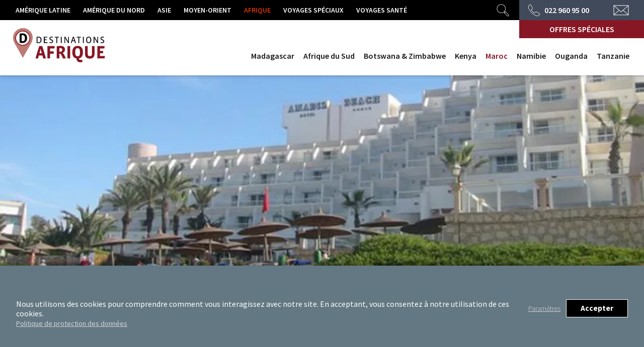

--- FILE ---
content_type: text/html; charset=UTF-8
request_url: https://destinations.ch/afrique/maroc/agadir/atlas-amadil-beach/
body_size: 16200
content:
<!DOCTYPE html><html lang="fr-FR"><head><meta charset="UTF-8"><meta name="viewport" content="width=device-width, initial-scale=1"><title> Atlas Amadil Beach **** - Destinations.ch</title><link rel="stylesheet" href="https://destinations.ch/wp-content/cache/min/1/ec1d2d0fc7387d4cb34c732307f0c1ff.css" data-minify="1" /><meta name="description" content="Un hôtel situé en bordure directe de l&#039;océan!" /><meta property="og:image" content="https://destinations.ch/wp-content/uploads/2018/06/mar_aga_amadil_01.jpg"/><link rel="apple-touch-icon" sizes="180x180" href="/apple-touch-icon.png"><link rel="icon" type="image/png" sizes="32x32" href="/favicon-32x32.png"><link rel="icon" type="image/png" sizes="16x16" href="/favicon-16x16.png"><link rel="manifest" href="/site.webmanifest"><link rel='dns-prefetch' href='//cdnjs.cloudflare.com' /><link rel='dns-prefetch' href='//fonts.googleapis.com' /><link rel='stylesheet' id='css_googlefonts-css'  href='https://fonts.googleapis.com/css?family=Source+Sans+Pro%3A300%2C400%2C600%2C700%7CYeseva+One&#038;ver=118' type='text/css' media='all' /> <script type='text/javascript' src='https://destinations.ch/wp-includes/js/jquery/jquery.min.js?ver=3.5.1' id='jquery-core-js'></script> <script type='text/javascript' src='https://destinations.ch/wp-includes/js/jquery/jquery-migrate.min.js?ver=3.3.2' id='jquery-migrate-js'></script> <script type='text/javascript' id='js_rlxabc-js-extra'>/* <![CDATA[ */ var rlxabc = {"ajax_url":"https:\/\/destinations.ch\/wp-admin\/admin-ajax.php","template_url":"https:\/\/destinations.ch\/wp-content\/themes\/destinations\/","home_url":"https:\/\/destinations.ch","default_language":"fr","current_language":"fr"}; /* ]]> */</script> <script data-minify="1" type='text/javascript' src='https://destinations.ch/wp-content/cache/min/1/wp-content/plugins/rlxabc/rlx_front_and_back-7907749df0deb051874f309354c764b8.js' id='js_rlxabc-js'></script> <script type='text/javascript' src='https://destinations.ch/wp-content/themes/destinations/js/jquery-ui.min.js?ver=118' id='js_jquery_ui-js'></script> <script data-minify="1" type='text/javascript' src='https://destinations.ch/wp-content/cache/min/1/wp-content/themes/destinations/js/datepicker-fr-e3b1d8792e9ebee416c8b81cf47ab6d8.js' id='js_datepicker_fr-js'></script> <script data-minify="1" type='text/javascript' src='https://destinations.ch/wp-content/cache/min/1/wp-content/themes/destinations/js/modernizr-custom-73c042faba9adc25ebcd632e7e2c938f.js' id='js_modernizr-js'></script> <script data-minify="1" type='text/javascript' src='https://destinations.ch/wp-content/cache/min/1/wp-content/themes/destinations/js/jquery.fitvids-53722596c2ba1783be7c13c51b20a2f9.js' id='js_fitvids-js'></script> <script data-minify="1" type='text/javascript' src='https://destinations.ch/wp-content/cache/min/1/wp-content/themes/destinations/js/jquery.selectBoxIt.fixed-960a9d39f655c2c47d0594b2eb203bc4.js' id='js_selectboxit-js'></script> <script type='text/javascript' src='https://destinations.ch/wp-content/themes/destinations/js/slick.min.js?ver=118' id='js_slick-js'></script> <script data-minify="1" type='text/javascript' src='https://destinations.ch/wp-content/cache/min/1/wp-content/themes/destinations/js/gmap-style-46d5a0fc76b3a9c6994e8e810d7ccd74.js' id='js_gmap_style-js'></script> <script data-minify="1" type='text/javascript' src='https://destinations.ch/wp-content/cache/min/1/wp-content/themes/destinations/js/markerclusterer-da1db10ad00b3ef5689921d6d4f38923.js' id='js_markerclusterer-js'></script> <script data-minify="1" type='text/javascript' src='https://destinations.ch/wp-content/cache/min/1/wp-content/themes/destinations/js/tinysort-ie-compat-28875f94b77d623951e831847b80f9d8.js' id='js_tinysort-js'></script> <script type='text/javascript' id='js_dst-js-extra'>/* <![CDATA[ */ var dstabc = {"template_url":"https:\/\/destinations.ch\/wp-content\/themes\/destinations\/","theme":"destinations"}; /* ]]> */</script> <script data-minify="1" type='text/javascript' src='https://destinations.ch/wp-content/cache/min/1/wp-content/themes/destinations/js/dst-732f57ff51300a0ee25b8a8e79559ba1.js' id='js_dst-js'></script> <script type='text/javascript' src='//cdnjs.cloudflare.com/ajax/libs/jquery-easing/1.4.1/jquery.easing.min.js?ver=5.6.16' id='jquery-easing-js'></script> <link rel="https://api.w.org/" href="https://destinations.ch/wp-json/" /><link rel="alternate" type="application/json" href="https://destinations.ch/wp-json/wp/v2/pages/2039" /><link rel="EditURI" type="application/rsd+xml" title="RSD" href="https://destinations.ch/xmlrpc.php?rsd" /><link rel="wlwmanifest" type="application/wlwmanifest+xml" href="https://destinations.ch/wp-includes/wlwmanifest.xml" /><link rel="canonical" href="https://destinations.ch/afrique/maroc/agadir/atlas-amadil-beach/" /><link rel='shortlink' href='https://destinations.ch/?p=2039' /><link rel="stylesheet" type="text/css" href="https://destinations.ch/wp-content/themes/destinations/css/print.css" media="print" /><style>.master-color-1{color:#d93300!important}.bg-master-color-1{background-color:#d93300!important}.on-hover-parent:hover .on-hover-child-master-color-1{color:#d93300}.on-hover-master-color-1:hover{color:#d93300}.master-color-2{color:#d93300!important}.bg-master-color-2{background-color:#d93300!important}.main-color{color:#871725}.bg-main-color{background:#871725}.on-hover-parent:hover .on-hover-child-main-color{color:#871725}.on-hover-main-color:hover{color:#871725}#header .top-nav ul.level-0 li a.current,#header .top-nav ul.level-0 li a.other-site-link:hover{color:#d93300}#header .top-nav-white ul.level-0 li a.current{color:#d93300}#header .top-nav-white .one-line-menu ul:not(.level-0) li a:not(.special-offers):hover{color:#871725}#header .top-nav-white ul.level-1 li a:hover{color:#d93300}.border-main-color{border:1px solid #871725}.dst-button.colorful{color:#871725;border:1px solid #871725}.hover-child-buttons-on-hover:hover .dst-button.colorful,.dst-button.colorful.hover,.dst-button.colorful:hover{background:#871725;color:white}.dst-button.colorful.master{color:#d93300;border:1px solid #d93300}.hover-child-buttons-on-hover:hover .dst-button.colorful.master,.dst-button.colorful.master.hover,.dst-button.colorful.master:hover{background:#d93300;color:white}ul.slick-dots li.slick-active button{background:#871725}#header .panel .items ul li a:hover .name{color:#d93300}.ui-state-active,.ui-widget-content .ui-state-active,.ui-widget-header .ui-state-active,a.ui-button:active,.ui-button:active,.ui-button.ui-state-active:hover{background:#871725;color:white;border:none}#header .dst-slideshow .overlay .content .line.colorful{color:#d93300}#header .dst-slideshow .overlay .sticker{background-image:url(https://destinations.ch/wp-content/themes/destinations/img/banner-stick-destinations.png)}#header ul.slick-dots li.slick-active button{background:#d93300}.dst-slideshow .overlay .content .line.colorful{color:#871725}.dst-slideshow .overlay .sticker{background-image:url(https://destinations.ch/wp-content/themes/destinations/img/banner-stick-afrique.png)}.offer-price-and-date .flag-title{background-image:url(https://destinations.ch/wp-content/themes/destinations/img/flag-title-bg-afrique-x2.png)}@media screen and (max-width:920px){.dst-button.colorful{background:#871725;color:white}.dst-button.colorful.master{background:#d93300;color:white}}@media print{.main-color-on-print{color:#871725!important}}</style></head><body class="theme-destinations" data-main-color="871725"> <a id="top-of-page"></a><header id="header" class=""><nav class="top-nav bg-black white-content"><div class="grid"><div class="dst-text strong uppercase"><ul class='level-0'><li> <a class="top-nav-item " href="https://destinations.ch/amerique-latine/"> Amérique Latine </a></li><li> <a class="top-nav-item " href="https://destinations.ch/amerique-du-nord/"> Amérique du Nord </a></li><li> <a class="top-nav-item " href="https://destinations.ch/asie/"> Asie </a></li><li> <a class="top-nav-item " href="https://destinations.ch/moyen-orient/"> Moyen-Orient </a></li><li> <a class="top-nav-item active master-color-2" href="https://destinations.ch/afrique/"> Afrique </a></li><li> <a class="top-nav-item " href="https://destinations.ch/voyages-speciaux/"> Voyages spéciaux </a></li><li> <a class="top-nav-item other-site-link" href="//destinations-sante.ch"> Voyages santé </a></li></ul></div><div class="txt-right no-text"> <a class="search top-nav-item bg-black no-wrap no-overflow" href="#"> <img src="https://destinations.ch/wp-content/themes/destinations/img/search-icon.svg" width="25" height="25" /><form method="GET" action="https://destinations.ch"> <input type="text" class="field" name="s" /></form> </a> <a class="phone bg-grey top-nav-item txt-center" href="tel:+41229609500"> <img src="https://destinations.ch/wp-content/themes/destinations/img/phone-icon.svg" width="25" height="25" /> <span class="dst-text big strong"> 022 960 95 00 </span> </a><a class="contact bg-grey top-nav-item txt-center" href="https://destinations.ch/contact/"> <img src="https://destinations.ch/wp-content/themes/destinations/img/contact-icon.svg" width="31" height="21" /> </a></div></div></nav><div class="panels z30"><div class="panel"><div class="grid fixed"><div class="items no-text txt-right bg-white items-counter-12"><div class="inner"><ul><li class="txt-center"> <a href="https://destinations.ch/amerique-latine/argentine/"> <span class="name dst-title small"> Argentine </span><div class="img-wrap bg-cover align-center"
style="background-image:url(https://destinations.ch/wp-content/uploads/2018/08/18_N_AP_SHU_aml_arg_PeritoMoreno_02-300x300.jpg);"></div> </a></li><li class="txt-center"> <a href="https://destinations.ch/amerique-latine/bolivie/"> <span class="name dst-title small"> Bolivie </span><div class="img-wrap bg-cover align-center"
style="background-image:url(https://destinations.ch/wp-content/uploads/2018/08/18_N_AP_SHU_aml_bolivie_divers_02-300x300.jpg);"></div> </a></li><li class="txt-center"> <a href="https://destinations.ch/amerique-latine/bresil/"> <span class="name dst-title small"> Brésil </span><div class="img-wrap bg-cover align-center"
style="background-image:url(https://destinations.ch/wp-content/uploads/2018/08/18_N_AP_SHU_aml_bresil_Rio_08-300x300.jpg);"></div> </a></li><li class="txt-center"> <a href="https://destinations.ch/amerique-latine/chili/"> <span class="name dst-title small"> Chili </span><div class="img-wrap bg-cover align-center"
style="background-image:url(https://destinations.ch/wp-content/uploads/2018/09/18_N_AP_SHU_aml_chili_pastille_02-300x300.jpg);"></div> </a></li><li class="txt-center"> <a href="https://destinations.ch/amerique-latine/colombie/"> <span class="name dst-title small"> Colombie </span><div class="img-wrap bg-cover align-center"
style="background-image:url(https://destinations.ch/wp-content/uploads/2018/09/18_N_AP_SHU_aml_colombie_pastille_02-300x300.jpg);"></div> </a></li><li class="txt-center"> <a href="https://destinations.ch/amerique-latine/costa-rica/"> <span class="name dst-title small"> Costa Rica </span><div class="img-wrap bg-cover align-center"
style="background-image:url(https://destinations.ch/wp-content/uploads/2018/08/18_AP_SHU-aml-costa-rica-01-pastille-1-300x300.jpg);"></div> </a></li><li class="txt-center"> <a href="https://destinations.ch/amerique-latine/cuba/"> <span class="name dst-title small"> Cuba </span><div class="img-wrap bg-cover align-center"
style="background-image:url(https://destinations.ch/wp-content/uploads/2018/07/18-SHU-amlat-cuba-01-pastille-300x300.jpg);"></div> </a></li><li class="txt-center"> <a href="https://destinations.ch/amerique-latine/equateur/"> <span class="name dst-title small"> Equateur </span><div class="img-wrap bg-cover align-center"
style="background-image:url(https://destinations.ch/wp-content/uploads/2018/06/18_N_AP_SHU_aml_equateur_Galapagos_04-300x300.jpg);"></div> </a></li><li class="txt-center"> <a href="https://destinations.ch/amerique-latine/guatemala/"> <span class="name dst-title small"> Guatemala </span><div class="img-wrap bg-cover align-center"
style="background-image:url(https://destinations.ch/wp-content/uploads/2019/03/19_AP_SHU_guatemala_Antigua_01-300x300.jpg);"></div> </a></li><li class="txt-center"> <a href="https://destinations.ch/amerique-latine/mexique/"> <span class="name dst-title small"> Mexique </span><div class="img-wrap bg-cover align-center"
style="background-image:url(https://destinations.ch/wp-content/uploads/2018/09/18_N_AP_SHU_aml_mexique_pastille_02-300x300.jpg);"></div> </a></li><li class="txt-center"> <a href="https://destinations.ch/amerique-latine/panama/"> <span class="name dst-title small"> Panama </span><div class="img-wrap bg-cover align-center"
style="background-image:url(https://destinations.ch/wp-content/uploads/2018/06/18_N_AP_SHU_aml_panama_divers_02-300x300.jpg);"></div> </a></li><li class="txt-center"> <a href="https://destinations.ch/amerique-latine/perou/"> <span class="name dst-title small"> Pérou </span><div class="img-wrap bg-cover align-center"
style="background-image:url(https://destinations.ch/wp-content/uploads/2018/07/18_N_AP_SHU_aml_perou_machu-picchu_01-300x300.jpg);"></div> </a></li></ul><div class="button-wrapper abs-from-bottom txt-center"> <a href="https://destinations.ch/amerique-latine/offres-speciales/" class="dst-button colorful master"> Découvrez nos offres spéciales Amérique Latine </a></div></div></div><div class="pushes dst-slideshow"><div> <a href="https://destinations.ch/amerique-latine/guatemala/voyage-lecteurs-decouverte-du-guatemala/"                class="push bg-cover lazy-bg-image"
data-bg-image="https://destinations.ch/wp-content/uploads/2025/02/25-SHU-Guatemala-Antigua-04.jpg"
style="background-position:center center;"
><div class="
overlay
no-overflow
with-sticker                                                                                 "><div class="sticker z20 bg-cover txt-center white"><div class="lines"> <span class="line medium"> Voyage </span> <span class="line small"> Lecteurs </span></div></div><div class="content z10 bg-white"><div class="lines"> <span class="line serif-22 colorful"> Découverte du Guatemala </span> <span class="line sans-serif-17 "> Du 05.11 au 16.11.2026 - dès CHF 4’490.- (vols inclus) </span></div></div></div> </a></div><div> <a href="https://destinations.ch/amerique-latine/costa-rica/voyage-lecteurs-decouverte-du-costa-rica/"                class="push bg-cover lazy-bg-image"
data-bg-image="https://destinations.ch/wp-content/uploads/2025/02/25-SHU-Costa-Rica-Arenal-01.jpg"
style="background-position:center center;"
><div class="
overlay
no-overflow
with-sticker                                                                                 "><div class="sticker z20 bg-cover txt-center white"><div class="lines"> <span class="line medium"> Voyage </span> <span class="line small"> Lecteurs </span></div></div><div class="content z10 bg-white"><div class="lines"> <span class="line serif-22 colorful"> Découverte du Costa Rica </span> <span class="line sans-serif-17 "> Du 20.05 au 02.05.26 - dès CHF 5’695.- (vols inclus) </span></div></div></div> </a></div></div></div></div><div class="panel"><div class="grid fixed"><div class="items no-text txt-right bg-white items-counter-2"><div class="inner"><ul><li class="txt-center"> <a href="https://destinations.ch/amerique-du-nord/usa/"> <span class="name dst-title small"> USA </span><div class="img-wrap bg-cover align-center"
style="background-image:url(https://destinations.ch/wp-content/uploads/2018/06/18_NB_PC_SHU_usa_NYC_01-300x300.jpg);"></div> </a></li><li class="txt-center"> <a href="https://destinations.ch/amerique-du-nord/canada/"> <span class="name dst-title small"> Canada </span><div class="img-wrap bg-cover align-center"
style="background-image:url(https://destinations.ch/wp-content/uploads/2021/03/SHU-canada-pastille-300x300.jpg);"></div> </a></li></ul><div class="button-wrapper abs-from-bottom txt-center"> <a href="https://destinations.ch/amerique-du-nord/offres-speciales/" class="dst-button colorful master"> Découvrez nos offres spéciales Amérique du Nord </a></div></div></div><div class="pushes dst-slideshow"><div> <a href="https://destinations.ch/amerique-du-nord/canada/circuits-francophones/lest-canadien-confidentiel-copie/"                class="push bg-cover lazy-bg-image"
data-bg-image="https://destinations.ch/wp-content/uploads/2025/11/25-SHU-Canada-Neige-Raquette.jpg"
style="background-position:center center;"
><div class="
overlay
no-overflow
with-sticker                                                                                 "><div class="sticker z20 bg-cover txt-center white"><div class="lines"> <span class="line small"> Nouveauté </span> <span class="line large"> 2026 </span></div></div><div class="content z10 bg-white"><div class="lines"> <span class="line serif-22 colorful"> Au Cœur de l’Hiver – Dans le Fjord de Saguenay </span> <span class="line sans-serif-17 "> 8 jours/7 nuits - dès CHF 2’970.- (hors vols) </span></div></div></div> </a></div></div></div></div><div class="panel"><div class="grid fixed"><div class="items no-text txt-right bg-white items-counter-10"><div class="inner"><ul><li class="txt-center"> <a href="https://destinations.ch/asie/japon/"> <span class="name dst-title small"> Japon </span><div class="img-wrap bg-cover align-center"
style="background-image:url(https://destinations.ch/wp-content/uploads/2018/07/18-SHU-asie-japon-01-pastille-300x300.jpg);"></div> </a></li><li class="txt-center"> <a href="https://destinations.ch/asie/coree-du-sud/"> <span class="name dst-title small"> Corée du Sud </span><div class="img-wrap bg-cover align-center"
style="background-image:url(https://destinations.ch/wp-content/uploads/2023/10/23-SHU-seoul-vignette-2-300x300.jpg);"></div> </a></li><li class="txt-center"> <a href="https://destinations.ch/asie/indonesie/"> <span class="name dst-title small"> Indonésie </span><div class="img-wrap bg-cover align-center"
style="background-image:url(https://destinations.ch/wp-content/uploads/2018/10/18_N_ST_SHU_asie_indonesie_Bali_UlunDanuBratan_02-300x300.jpg);"></div> </a></li><li class="txt-center"> <a href="https://destinations.ch/asie/thailande/"> <span class="name dst-title small"> Thaïlande </span><div class="img-wrap bg-cover align-center"
style="background-image:url(https://destinations.ch/wp-content/uploads/2025/02/25-SHU-thailande-Phuket-02-300x300.jpg);"></div> </a></li><li class="txt-center"> <a href="https://destinations.ch/asie/chine/"> <span class="name dst-title small"> Chine </span><div class="img-wrap bg-cover align-center"
style="background-image:url(https://destinations.ch/wp-content/uploads/2018/09/18_N_ST_SHU_asie_Pekin_TempleCiel_01-300x300.jpg);"></div> </a></li><li class="txt-center"> <a href="https://destinations.ch/asie/vietnam/"> <span class="name dst-title small"> Vietnam </span><div class="img-wrap bg-cover align-center"
style="background-image:url(https://destinations.ch/wp-content/uploads/2018/07/18-SHU-asie-vietnam-01-pastille-300x300.jpg);"></div> </a></li><li class="txt-center"> <a href="https://destinations.ch/asie/laos/"> <span class="name dst-title small"> Laos </span><div class="img-wrap bg-cover align-center"
style="background-image:url(https://destinations.ch/wp-content/uploads/2018/10/18_N_SHU_asie_Laos_LuangPrabang_02-300x300.jpg);"></div> </a></li><li class="txt-center"> <a href="https://destinations.ch/asie/cambodge/"> <span class="name dst-title small"> Cambodge </span><div class="img-wrap bg-cover align-center"
style="background-image:url(https://destinations.ch/wp-content/uploads/2018/10/18_N_SHU_asie_Cambodge_SiemReap_TaProhm_03-300x300.jpg);"></div> </a></li><li class="txt-center"> <a href="https://destinations.ch/asie/inde/"> <span class="name dst-title small"> Inde </span><div class="img-wrap bg-cover align-center"
style="background-image:url(https://destinations.ch/wp-content/uploads/2018/06/18_N_ST_SHU_asie_Inde_HoliFestival_01-300x300.jpg);"></div> </a></li><li class="txt-center"> <a href="https://destinations.ch/asie/mongolie/"> <span class="name dst-title small"> Mongolie </span><div class="img-wrap bg-cover align-center"
style="background-image:url(https://destinations.ch/wp-content/uploads/2018/06/18_N_ST_SHU_mongolie_BayanUlgii_02-300x300.jpg);"></div> </a></li></ul><div class="button-wrapper abs-from-bottom txt-center"> <a href="https://destinations.ch/asie/offres-speciales/" class="dst-button colorful master"> Découvrez nos offres spéciales Asie </a></div></div></div><div class="pushes dst-slideshow"><div> <a href="https://destinations.ch/asie/inde/sejours-ayurveda-yoga/ayursoma-ayurveda-royal-retreat-2/"                class="push bg-cover lazy-bg-image"
data-bg-image="https://destinations.ch/wp-content/uploads/2025/11/inde-ayursoma-2511-15.jpg"
style="background-position:center center;"
><div class="
overlay
no-overflow
with-sticker                                                                                 "><div class="sticker z20 bg-cover txt-center white"><div class="lines"> <span class="line small"> Spécial Eté </span> <span class="line large"> -15% </span></div></div><div class="content z10 bg-white"><div class="lines"> <span class="line serif-22 colorful"> sur votre retraite Yoga </span> <span class="line sans-serif-17 "> entre le 1er juin et le 30 septembre 2026! </span></div></div></div> </a></div><div> <a href="https://destinations.ch/asie/inde/sejours-ayurveda-yoga/somatheeram-ayurveda-village/"                class="push bg-cover lazy-bg-image"
data-bg-image="https://destinations.ch/wp-content/uploads/2021/06/inde-kerala-somatheeram-21-25.jpeg"
style="background-position:center bottom;"
><div class="
overlay
no-overflow
with-sticker                                                                                 "><div class="sticker z20 bg-cover txt-center white"><div class="lines"> <span class="line small"> Spécial Eté </span> <span class="line large"> -15% </span></div></div><div class="content z10 bg-white"><div class="lines"> <span class="line serif-22 colorful"> sur votre séjour ayurvédique </span> <span class="line sans-serif-17 "> entre le 1er juin et le 30 septembre 2026! </span></div></div></div> </a></div><div> <a href="https://destinations.ch/asie/mongolie/voyage-lecteurs-au-pays-du-vent-des-nomades/"                class="push bg-cover lazy-bg-image"
data-bg-image="https://destinations.ch/wp-content/uploads/2025/02/25-SHU-Karakorum-Monastere-Erdene-Zuu-01.jpg"
style="background-position:center center;"
><div class="
overlay
no-overflow
with-sticker                                                                                 "><div class="sticker z20 bg-cover txt-center white"><div class="lines"> <span class="line medium"> Voyage </span> <span class="line small"> Lecteurs </span></div></div><div class="content z10 bg-white"><div class="lines"> <span class="line serif-22 colorful"> Au Pays du Vent & Des Nomades </span> <span class="line sans-serif-17 "> Du 08.06 au 18.06.2026 - dès CHF 4’790.- (vols inclus) </span></div></div></div> </a></div><div> <a href="https://destinations.ch/asie/thailande/voyage-lecteurs-decouverte-de-la-thailande/"                class="push bg-cover lazy-bg-image"
data-bg-image="https://destinations.ch/wp-content/uploads/2025/02/25-SHU-thailande-Bangkok-Wbenchamabophit.jpg"
style="background-position:center bottom;"
><div class="
overlay
no-overflow
with-sticker                                                                                 "><div class="sticker z20 bg-cover txt-center white"><div class="lines"> <span class="line medium"> Voyage </span> <span class="line small"> Lecteurs </span></div></div><div class="content z10 bg-white"><div class="lines"> <span class="line serif-22 colorful"> Découverte de la Thaïlande </span> <span class="line sans-serif-17 "> Du 20.04 au 02.05.2026 - CHF 5'695.- (vols inclus) </span></div></div></div> </a></div></div></div></div><div class="panel"><div class="grid fixed"><div class="items no-text txt-right bg-white items-counter-4"><div class="inner"><ul><li class="txt-center"> <a href="https://destinations.ch/moyen-orient/egypte/"> <span class="name dst-title small"> Egypte </span><div class="img-wrap bg-cover align-center"
style="background-image:url(https://destinations.ch/wp-content/uploads/2018/07/18-SHU-afr-egypte-01-pastille-300x300.jpg);"></div> </a></li><li class="txt-center"> <a href="https://destinations.ch/moyen-orient/dubai/"> <span class="name dst-title small"> Dubaï </span><div class="img-wrap bg-cover align-center"
style="background-image:url(https://destinations.ch/wp-content/uploads/2018/07/18-IST-mo-dubai-01-pastille-300x300.jpg);"></div> </a></li><li class="txt-center"> <a href="https://destinations.ch/moyen-orient/jordanie/"> <span class="name dst-title small"> Jordanie </span><div class="img-wrap bg-cover align-center"
style="background-image:url(https://destinations.ch/wp-content/uploads/2019/01/19_N_UB_SHU_jordanie_petra_01-300x300.jpg);"></div> </a></li><li class="txt-center"> <a href="https://destinations.ch/moyen-orient/oman/"> <span class="name dst-title small"> Oman </span><div class="img-wrap bg-cover align-center"
style="background-image:url(https://destinations.ch/wp-content/uploads/2018/09/18_N_PC_SHU_oman_pastille_01-300x300.jpg);"></div> </a></li></ul><div class="button-wrapper abs-from-bottom txt-center"> <a href="https://destinations.ch/moyen-orient/offres-speciales/" class="dst-button colorful master"> Découvrez nos offres spéciales Moyen-Orient </a></div></div></div><div class="pushes dst-slideshow"><div> <a href="https://destinations.ch/moyen-orient/egypte/croisiere/eclipse-solaire-2027-a-bord-de-notre-dahabeya/"                class="push bg-cover lazy-bg-image"
data-bg-image="https://destinations.ch/wp-content/uploads/2025/10/25-SHU-eclipse-solaire-02.jpg"
style="background-position:center center;"
><div class="
overlay
no-overflow
with-sticker                                                                                 "><div class="sticker z20 bg-cover txt-center white"><div class="lines"> <span class="line small"> Programme </span> <span class="line medium"> Exclusif </span></div></div><div class="content z10 bg-white"><div class="lines"> <span class="line serif-22 colorful"> Éclipse Solaire 2027 sur le Nil </span> <span class="line sans-serif-17 "> Du vendredi 30.07 au dimanche 08.08.27 </span></div></div></div> </a></div><div> <a href="https://destinations.ch/moyen-orient/egypte/circuits/le-caire-le-nouveau-grand-musee-egyptien/"                class="push bg-cover lazy-bg-image"
data-bg-image="https://destinations.ch/wp-content/uploads/2025/10/egy-PC-GEM-banner-01-1600x640.jpg"
style="background-position:center center;"
><div class="
overlay
no-overflow
with-sticker                                                                                 "><div class="sticker z20 bg-cover txt-center white"><div class="lines"> <span class="line medium"> Circuit </span> <span class="line small"> privatif </span></div></div><div class="content z10 bg-white"><div class="lines"> <span class="line serif-22 colorful"> Le Caire & Le Nouveau Grand Musée Egyptien </span> <span class="line sans-serif-17 "> 4 jours/3 nuits avec guide égyptoloque francophone </span></div></div></div> </a></div><div> <a href="https://destinations.ch/moyen-orient/jordanie/jordanie-classique/"                class="push bg-cover lazy-bg-image"
data-bg-image="https://destinations.ch/wp-content/uploads/2025/01/25-SHU-Jordanie-Petra-02.jpg"
style="background-position:center center;"
><div class="
overlay
no-overflow
with-sticker                                                                                 "><div class="sticker z20 bg-cover txt-center white"><div class="lines"> <span class="line medium"> Groupe </span> <span class="line small"> francophone </span></div></div><div class="content z10 bg-white"><div class="lines"> <span class="line serif-26 colorful"> Jordanie Classique </span> <span class="line sans-serif-17 "> Départ chaque samedi - dès CHF 2'270.- </span></div></div></div> </a></div><div> <a href="https://destinations.ch/moyen-orient/oman/circuit/oman-joyau-darabie/"                class="push bg-cover lazy-bg-image"
data-bg-image="https://destinations.ch/wp-content/uploads/2025/01/25-SHU-Oman-Wadi-Bani-Khalid.jpg"
style="background-position:center center;"
><div class="
overlay
no-overflow
with-sticker                                                                                 "><div class="sticker z20 bg-cover txt-center white"><div class="lines"> <span class="line medium"> Groupe </span> <span class="line small"> francophone </span></div></div><div class="content z10 bg-white"><div class="lines"> <span class="line serif-22 colorful"> Oman «Joyau d’Arabie» </span> <span class="line sans-serif-17 "> 7 jours / 6 nuits dès CHF 2’590.- </span></div></div></div> </a></div><div> <a href="https://destinations.ch/moyen-orient/egypte/circuits/du-caire-a-loasis-del-fayoum/"                class="push bg-cover lazy-bg-image"
data-bg-image="https://destinations.ch/wp-content/uploads/2025/03/25-SHU-Egypte-Oasis-Faiyum-04.jpg"
style="background-position:center center;"
><div class="
overlay
no-overflow
with-sticker                                                                                 "><div class="sticker z20 bg-cover txt-center white"><div class="lines"> <span class="line medium"> Circuit </span> <span class="line small"> privatif </span></div></div><div class="content z10 bg-white"><div class="lines"> <span class="line serif-22 colorful"> Du Caire à l’Oasis d’El Fayoum </span> <span class="line sans-serif-17 "> 5 jours/4 nuits - dès CHF 1’790.- </span></div></div></div> </a></div><div> <a href="https://destinations.ch/moyen-orient/egypte/le-nil-au-rythme-du-vent-2/"                class="push bg-cover lazy-bg-image"
data-bg-image="https://destinations.ch/wp-content/uploads/2018/06/egy-dahabeya-Duwana-23-00-banner-1600x640.jpg"
style="background-position:center center;"
><div class="
overlay
no-overflow
with-sticker                                                                                 "><div class="sticker z20 bg-cover txt-center white"><div class="lines"> <span class="line large"> -35% </span></div></div><div class="content z10 bg-white"><div class="lines"> <span class="line serif-22 colorful"> Le Nil à bord de nos Dahabeyas </span> <span class="line sans-serif-17 "> 9 jours / 8 nuits - dès CHF 2'990.- (vols inclus) </span></div></div></div> </a></div><div> <a href="https://destinations.ch/moyen-orient/egypte/croisiere-decouverte-du-nil/"                class="push bg-cover lazy-bg-image"
data-bg-image="https://destinations.ch/wp-content/uploads/2024/12/25-PC-SHU-Egypte-colonnes.jpg"
style="background-position:center center;"
><div class="
overlay
no-overflow
with-sticker                                                                                 "><div class="sticker z20 bg-cover txt-center white"><div class="lines"> <span class="line large"> -35% </span></div></div><div class="content z10 bg-white"><div class="lines"> <span class="line serif-26 colorful"> Croisière sur le Nil </span> <span class="line sans-serif-17 "> En petit groupe francophone dès CHF 2'790.- (vols inclus) </span></div></div></div> </a></div></div></div></div><div class="panel"><div class="grid fixed"><div class="items no-text txt-right bg-white items-counter-8"><div class="inner"><ul><li class="txt-center"> <a href="https://destinations.ch/afrique/madagascar/"> <span class="name dst-title small"> Madagascar </span><div class="img-wrap bg-cover align-center"
style="background-image:url(https://destinations.ch/wp-content/uploads/2025/07/magadascar-pastille-25-01-300x300.jpg);"></div> </a></li><li class="txt-center"> <a href="https://destinations.ch/afrique/afrique-du-sud/"> <span class="name dst-title small"> Afrique du Sud </span><div class="img-wrap bg-cover align-center"
style="background-image:url(https://destinations.ch/wp-content/uploads/2018/09/18_N_AP_SHU_afr_afs_pastille_01-300x300.jpg);"></div> </a></li><li class="txt-center"> <a href="https://destinations.ch/afrique/botswana/"> <span class="name dst-title small"> Botswana &#038; Zimbabwe </span><div class="img-wrap bg-cover align-center"
style="background-image:url(https://destinations.ch/wp-content/uploads/2021/02/AP-SHU-zimbabwe-chute-victoria-21-01-300x300.jpg);"></div> </a></li><li class="txt-center"> <a href="https://destinations.ch/afrique/kenya/"> <span class="name dst-title small"> Kenya </span><div class="img-wrap bg-cover align-center"
style="background-image:url(https://destinations.ch/wp-content/uploads/2018/08/18_N_AP_SHU_afr_kenya_lion_01-300x300.jpg);"></div> </a></li><li class="txt-center"> <a href="https://destinations.ch/afrique/maroc/"> <span class="name dst-title small"> Maroc </span><div class="img-wrap bg-cover align-center"
style="background-image:url(https://destinations.ch/wp-content/uploads/2018/08/18_NB_PC_SHU_afr_maroc_01-300x300.jpg);"></div> </a></li><li class="txt-center"> <a href="https://destinations.ch/afrique/namibie/"> <span class="name dst-title small"> Namibie </span><div class="img-wrap bg-cover align-center"
style="background-image:url(https://destinations.ch/wp-content/uploads/2021/03/SHU-afr-namibie-pastille-300x300.jpg);"></div> </a></li><li class="txt-center"> <a href="https://destinations.ch/afrique/ouganda/"> <span class="name dst-title small"> Ouganda </span><div class="img-wrap bg-cover align-center"
style="background-image:url(https://destinations.ch/wp-content/uploads/2019/03/19_UB_SHU_ouganda_vignette-300x300.jpg);"></div> </a></li><li class="txt-center"> <a href="https://destinations.ch/afrique/tanzanie/"> <span class="name dst-title small"> Tanzanie </span><div class="img-wrap bg-cover align-center"
style="background-image:url(https://destinations.ch/wp-content/uploads/2021/03/SHU-afr-tanzanie-pastille-300x300.jpg);"></div> </a></li></ul><div class="button-wrapper abs-from-bottom txt-center"> <a href="https://destinations.ch/afrique/offres-speciales/" class="dst-button colorful master"> Découvrez nos offres spéciales Afrique </a></div></div></div><div class="pushes dst-slideshow"><div> <a href="https://destinations.ch/afrique/maroc/bouznika/maroc-the-view-bouznika/"                class="push bg-cover lazy-bg-image"
data-bg-image="https://destinations.ch/wp-content/uploads/2025/07/mar-bouznika-pool-25-01.jpg"
style="background-position:center center;"
><div class="
overlay
no-overflow
with-sticker                                                                                 "><div class="sticker z20 bg-cover txt-center white"><div class="lines"> <span class="line small"> Vente Flash </span> <span class="line large"> -10% </span></div></div><div class="content z10 bg-white"><div class="lines"> <span class="line serif-22 colorful"> The View Bouznika ***** </span> <span class="line sans-serif-17 "> sur votre séjour Thalasso & Bien-être au Maroc! </span></div></div></div> </a></div><div> <a href="https://destinations.ch/afrique/afrique-du-sud/visions-dafrique-australe/"                class="push bg-cover lazy-bg-image"
data-bg-image="https://destinations.ch/wp-content/uploads/2021/02/AP-SHU-afs-sainte-lucie-21-01.jpg"
style="background-position:center center;"
><div class="
overlay
no-overflow
with-sticker                                                                                 "><div class="sticker z20 bg-cover txt-center white"><div class="lines"> <span class="line medium"> CHF </span> <span class="line large"> -200.- </span></div></div><div class="content z10 bg-white"><div class="lines"> <span class="line serif-22 colorful"> Visions d’Afrique Australe </span> <span class="line sans-serif-17 "> Départ 2026 - Circuit en groupe francophone </span></div></div></div> </a></div><div> <a href="https://destinations.ch/afrique/maroc/agadir-paradis-plage-resort/"                class="push bg-cover lazy-bg-image"
data-bg-image="https://destinations.ch/wp-content/uploads/2025/11/mar-agadir-paradise-2412-02.jpg"
style="background-position:center center;"
><div class="
overlay
no-overflow
with-sticker                                                                                 "><div class="sticker z20 bg-cover txt-center white"><div class="lines"> <span class="line small"> Offre Hiver </span> <span class="line large"> -20% </span></div></div><div class="content z10 bg-white"><div class="lines"> <span class="line serif-22 colorful"> sur votre hébergement en Junior Suite </span> <span class="line sans-serif-17 "> 7 nuits avec forfait Yoga & Spa dès CHF 765.- </span></div></div></div> </a></div><div> <a href="https://destinations.ch/afrique/maroc/circuits/circuit-classique-villes-imperiales-8-jours/"                class="push bg-cover lazy-bg-image"
data-bg-image="https://destinations.ch/wp-content/uploads/2025/03/25-SHU-Maroc-Casablanca-Mosquee-Hassan-02.jpg"
style="background-position:center center;"
><div class="
overlay
no-overflow
with-sticker                                                                                 "><div class="sticker z20 bg-cover txt-center white"><div class="lines"> <span class="line medium"> Groupe </span> <span class="line small"> multilingue </span></div></div><div class="content z10 bg-white"><div class="lines"> <span class="line serif-22 colorful"> Maroc «Villes Impériales» </span> <span class="line sans-serif-17 "> Départ chaque dimanche jusqu’au 31.10.26 - dès CHF 950.- </span></div></div></div> </a></div></div></div></div><div class="panel"><div class="grid fixed"><div class="items no-text txt-right bg-white items-counter-4"><div class="inner"><ul><li class="txt-center"> <a href="https://destinations.ch/voyages-speciaux/polynesie/"> <span class="name dst-title small"> Polynésie </span><div class="img-wrap bg-cover align-center"
style="background-image:url(https://destinations.ch/wp-content/uploads/2022/01/polynesie-vignette-01-300x300.jpg);"></div> </a></li><li class="txt-center"> <a href="https://destinations.ch/voyages-speciaux/albanie/"> <span class="name dst-title small"> Albanie / Monténégro </span><div class="img-wrap bg-cover align-center"
style="background-image:url(https://destinations.ch/wp-content/uploads/2018/10/18_N_UB_SHU_vs_Montenegro_StGeorge_01-300x300.jpg);"></div> </a></li><li class="txt-center"> <a href="https://destinations.ch/voyages-speciaux/nouvelle-zelande/"> <span class="name dst-title small"> Nouvelle-Zélande </span><div class="img-wrap bg-cover align-center"
style="background-image:url(https://destinations.ch/wp-content/uploads/2018/06/18_N_AP_ANTIPOD_vs_NZeland_Maorie_01-300x300.jpg);"></div> </a></li><li class="txt-center"> <a href="https://destinations.ch/voyages-speciaux/ouzbekistan/"> <span class="name dst-title small"> Ouzbékistan </span><div class="img-wrap bg-cover align-center"
style="background-image:url(https://destinations.ch/wp-content/uploads/2018/06/18_N_ST_SHU_vs_ouzbe_Samarkand_01-300x300.jpg);"></div> </a></li></ul></div></div><div class="pushes dst-slideshow"><div> <a href="https://destinations.ch/voyages-speciaux/ouzbekistan/tashkent/voyage-lecteurs-a-travers-la-route-de-la-soie/"                class="push bg-cover lazy-bg-image"
data-bg-image="https://destinations.ch/wp-content/uploads/2025/01/25-SHU-OUZBE-Samarkand-Registan-06.jpg"
style="background-position:center bottom;"
><div class="
overlay
no-overflow
with-sticker                                                                                 "><div class="sticker z20 bg-cover txt-center white"><div class="lines"> <span class="line medium"> Voyage </span> <span class="line small"> Lecteurs </span></div></div><div class="content z10 bg-white"><div class="lines"> <span class="line serif-22 colorful"> À travers la Route de la Soie </span> <span class="line sans-serif-17 "> Du 27.09 au 08.10 2026 - dès CHF 3’790.- (vols inclus) </span></div></div></div> </a></div></div></div></div></div><div class="top-nav-white grid bg-white"><div class="logo-wrapper "> <a href="https://destinations.ch/afrique/"> <img src="https://destinations.ch/wp-content/uploads/2018/07/logo-afrique.svg" width="184" height="68" alt="Afrique" /> <img class="mini" src="https://destinations.ch/wp-content/uploads/2018/07/logo-afrique.svg" width="92" height="34" /> </a><span class="burger-btn"> <img class="open icon" src="https://destinations.ch/wp-content/themes/destinations/img/burger.svg" alt="Ouvrir menu" width="46" height="32" /> <img class="close icon" src="https://destinations.ch/wp-content/themes/destinations/img/burger-close.svg" alt="Fermer menu" width="32" height="32" /> </span></div><div class="nav-wrapper"><nav class="
one-line-menu
with-special-offers-on-top                                             "><a href="https://destinations.ch/afrique/offres-speciales/" class="special-offers special-offers-on-top bg-main-color white txt-center dst-text big strong uppercase"> Offres spéciales </a><ul class="txt-right no-text "><li> <a href="https://destinations.ch/afrique/madagascar/" class="dst-text big strong "> Madagascar </a></li><li> <a href="https://destinations.ch/afrique/afrique-du-sud/" class="dst-text big strong "> Afrique du Sud </a></li><li> <a href="https://destinations.ch/afrique/botswana/" class="dst-text big strong "> Botswana &#038; Zimbabwe </a></li><li> <a href="https://destinations.ch/afrique/kenya/" class="dst-text big strong "> Kenya </a></li><li> <a href="https://destinations.ch/afrique/maroc/" class="dst-text big strong main-color"> Maroc </a></li><li> <a href="https://destinations.ch/afrique/namibie/" class="dst-text big strong "> Namibie </a></li><li> <a href="https://destinations.ch/afrique/ouganda/" class="dst-text big strong "> Ouganda </a></li><li> <a href="https://destinations.ch/afrique/tanzanie/" class="dst-text big strong "> Tanzanie </a></li></ul></nav></div></div></header><div id="shadow-under-panels"></div><aside id="mobile-menu"><div class="search-form"><form role="search" method="get" id="searchform" class="searchform" action="https://destinations.ch/"><div> <label class="screen-reader-text" for="s">Rechercher :</label> <input type="text" autocomplete="off" placeholder="Recherche" value="" name="s" id="s" /> <span class="submit-btn"></span><input type="submit" id="searchsubmit" value="Rechercher" /></div></form></div> <a href="https://destinations.ch/contact/" class="trust bg-black white txt-center"> Contactez-nous </a><nav><ul class="level-0"><li> <a class="" href="https://destinations.ch/amerique-latine/"> Amérique Latine </a></li><li> <a class="" href="https://destinations.ch/amerique-du-nord/"> Amérique du Nord </a></li><li> <a class="" href="https://destinations.ch/asie/"> Asie </a></li><li> <a class="" href="https://destinations.ch/moyen-orient/"> Moyen-Orient </a></li><li> <a class="active" href="https://destinations.ch/afrique/"> Afrique </a></li><li> <a class="" href="https://destinations.ch/voyages-speciaux/"> Voyages spéciaux </a></li><li> <a href="//destinations-sante.ch"> Voyages santé </a></li></ul><ul class="level-1"><li> <a class="" href="https://destinations.ch/amerique-latine/argentine/"> Argentine </a></li><li> <a class="" href="https://destinations.ch/amerique-latine/bolivie/"> Bolivie </a></li><li> <a class="" href="https://destinations.ch/amerique-latine/bresil/"> Brésil </a></li><li> <a class="" href="https://destinations.ch/amerique-latine/chili/"> Chili </a></li><li> <a class="" href="https://destinations.ch/amerique-latine/colombie/"> Colombie </a></li><li> <a class="" href="https://destinations.ch/amerique-latine/costa-rica/"> Costa Rica </a></li><li> <a class="" href="https://destinations.ch/amerique-latine/cuba/"> Cuba </a></li><li> <a class="" href="https://destinations.ch/amerique-latine/equateur/"> Equateur </a></li><li> <a class="" href="https://destinations.ch/amerique-latine/guatemala/"> Guatemala </a></li><li> <a class="" href="https://destinations.ch/amerique-latine/mexique/"> Mexique </a></li><li> <a class="" href="https://destinations.ch/amerique-latine/panama/"> Panama </a></li><li> <a class="" href="https://destinations.ch/amerique-latine/perou/"> Pérou </a></li><li> <a class="master-color-2" href="https://destinations.ch/amerique-latine/offres-speciales/"> Nos offres spéciales<br/>Amérique Latine </a></li></ul><ul class="level-1"><li> <a class="" href="https://destinations.ch/amerique-du-nord/usa/"> USA </a></li><li> <a class="" href="https://destinations.ch/amerique-du-nord/canada/"> Canada </a></li><li> <a class="master-color-2" href="https://destinations.ch/amerique-du-nord/offres-speciales/"> Nos offres spéciales<br/>Amérique du Nord </a></li></ul><ul class="level-1"><li> <a class="" href="https://destinations.ch/asie/japon/"> Japon </a></li><li> <a class="" href="https://destinations.ch/asie/coree-du-sud/"> Corée du Sud </a></li><li> <a class="" href="https://destinations.ch/asie/indonesie/"> Indonésie </a></li><li> <a class="" href="https://destinations.ch/asie/thailande/"> Thaïlande </a></li><li> <a class="" href="https://destinations.ch/asie/chine/"> Chine </a></li><li> <a class="" href="https://destinations.ch/asie/vietnam/"> Vietnam </a></li><li> <a class="" href="https://destinations.ch/asie/laos/"> Laos </a></li><li> <a class="" href="https://destinations.ch/asie/cambodge/"> Cambodge </a></li><li> <a class="" href="https://destinations.ch/asie/inde/"> Inde </a></li><li> <a class="" href="https://destinations.ch/asie/mongolie/"> Mongolie </a></li><li> <a class="master-color-2" href="https://destinations.ch/asie/offres-speciales/"> Nos offres spéciales<br/>Asie </a></li></ul><ul class="level-1"><li> <a class="" href="https://destinations.ch/moyen-orient/egypte/"> Egypte </a></li><li> <a class="" href="https://destinations.ch/moyen-orient/dubai/"> Dubaï </a></li><li> <a class="" href="https://destinations.ch/moyen-orient/jordanie/"> Jordanie </a></li><li> <a class="" href="https://destinations.ch/moyen-orient/oman/"> Oman </a></li><li> <a class="master-color-2" href="https://destinations.ch/moyen-orient/offres-speciales/"> Nos offres spéciales<br/>Moyen-Orient </a></li></ul><ul class="level-1"><li> <a class="" href="https://destinations.ch/afrique/madagascar/"> Madagascar </a></li><li> <a class="" href="https://destinations.ch/afrique/afrique-du-sud/"> Afrique du Sud </a></li><li> <a class="" href="https://destinations.ch/afrique/botswana/"> Botswana &#038; Zimbabwe </a></li><li> <a class="" href="https://destinations.ch/afrique/kenya/"> Kenya </a></li><li> <a class="master-color-2" href="https://destinations.ch/afrique/maroc/"> Maroc </a></li><li> <a class="" href="https://destinations.ch/afrique/namibie/"> Namibie </a></li><li> <a class="" href="https://destinations.ch/afrique/ouganda/"> Ouganda </a></li><li> <a class="" href="https://destinations.ch/afrique/tanzanie/"> Tanzanie </a></li><li> <a class="master-color-2" href="https://destinations.ch/afrique/offres-speciales/"> Nos offres spéciales<br/>Afrique </a></li></ul><ul class="level-1"><li> <a class="" href="https://destinations.ch/voyages-speciaux/polynesie/"> Polynésie </a></li><li> <a class="" href="https://destinations.ch/voyages-speciaux/albanie/"> Albanie / Monténégro </a></li><li> <a class="" href="https://destinations.ch/voyages-speciaux/nouvelle-zelande/"> Nouvelle-Zélande </a></li><li> <a class="" href="https://destinations.ch/voyages-speciaux/ouzbekistan/"> Ouzbékistan </a></li></ul></nav></aside><aside class='full-width-banner '><div class="pushes dst-slideshow"><div><div                class="push bg-cover "
style="background-image:url(https://destinations.ch/wp-content/uploads/2018/06/mar_aga_amadil_01.jpg); background-position:center center;"
></div></div></div></aside><main><div id="breadcrumb" class="only-desktop dst-text"><div class="grid"><div><ol itemscope itemtype="http://schema.org/BreadcrumbList"><li itemprop="itemListElement" itemscope itemtype="http://schema.org/ListItem"><a itemscope itemtype="http://schema.org/Thing" itemprop="item" class="on-hover-main-color" href="https://destinations.ch"> <span itemprop="name"> Accueil Destinations </span></a><meta itemprop="position" content="1" /></li><li itemprop="itemListElement" itemscope itemtype="http://schema.org/ListItem"><a itemscope itemtype="http://schema.org/Thing" itemprop="item" class="on-hover-main-color" href="https://destinations.ch/afrique/"> <span itemprop="name"> Afrique </span></a><meta itemprop="position" content="2" /></li><li itemprop="itemListElement" itemscope itemtype="http://schema.org/ListItem"><a itemscope itemtype="http://schema.org/Thing" itemprop="item" class="on-hover-main-color" href="https://destinations.ch/afrique/maroc/"> <span itemprop="name"> Maroc </span></a><meta itemprop="position" content="3" /></li><li itemprop="itemListElement" itemscope itemtype="http://schema.org/ListItem"><a itemscope itemtype="http://schema.org/Thing" itemprop="item" class="on-hover-main-color" href="https://destinations.ch/afrique/maroc/agadir/"> <span itemprop="name"> Agadir </span></a><meta itemprop="position" content="4" /></li><li itemprop="itemListElement" itemscope itemtype="http://schema.org/ListItem"> <span itemprop="name"> Atlas Amadil Beach **** </span><meta itemprop="position" content="5" /></li></ol></div><div class='social-and-print txt-right dst-text semi-bold'><div class="social"><span class="label"> Partager cet hôtel </span><a target="_blank" href="https://www.facebook.com/sharer/sharer.php?u=https%3A%2F%2Fdestinations.ch%2Fafrique%2Fmaroc%2Fagadir%2Fatlas-amadil-beach%2F" title="Partager sur Facebook"> <img class="off" src="https://destinations.ch/wp-content/themes/destinations/img/share_facebook_off.svg?v=2" alt="" width="27" height="27" /> <img src="https://destinations.ch/wp-content/themes/destinations/img/share_facebook_on.svg?v=2" alt="" width="27" height="27" /> </a><a target="_blank" href="https://twitter.com/intent/tweet?source=webclient&text=Atlas%20Amadil%20Beach%20%2A%2A%2A%2A%20https%3A%2F%2Fdestinations.ch%2Fafrique%2Fmaroc%2Fagadir%2Fatlas-amadil-beach%2F" title="Partager sur Twitter"> <img class="off" src="https://destinations.ch/wp-content/themes/destinations/img/share_twitter_off.svg?v=2" alt="" width="27" height="27" /> <img src="https://destinations.ch/wp-content/themes/destinations/img/share_twitter_on.svg?v=2" alt="" width="27" height="27" /> </a><a target="_blank" href="mailto:?subject=Atlas%20Amadil%20Beach%20%2A%2A%2A%2A&body=https%3A%2F%2Fdestinations.ch%2Fafrique%2Fmaroc%2Fagadir%2Fatlas-amadil-beach%2F" title="Partager par email"> <img class="off" src="https://destinations.ch/wp-content/themes/destinations/img/share_email_off.svg?v=2" alt="" width="27" height="27" /> <img src="https://destinations.ch/wp-content/themes/destinations/img/share_email_on.svg?v=2" alt="" width="27" height="27" /> </a><a class="only-mobile" target="_blank" href="whatsapp://send?text=Atlas%20Amadil%20Beach%20%2A%2A%2A%2A%20https%3A%2F%2Fdestinations.ch%2Fafrique%2Fmaroc%2Fagadir%2Fatlas-amadil-beach%2F" title="Partager sur What's app"> <img class="off" src="https://destinations.ch/wp-content/themes/destinations/img/share_whatsapp_off.svg?v=2" alt="" width="27" height="27" /> <img src="https://destinations.ch/wp-content/themes/destinations/img/share_whatsapp_on.svg?v=2" alt="" width="27" height="27" /> </a></div><div class="print only-desktop"> <a href="#" onclick="javascript:window.print();" title="Imprimer"> <span> Imprimer </span> <img src="https://destinations.ch/wp-content/themes/destinations/img/print.svg?v=2" alt="" width="33" height="27" /> </a></div></div></div></div><div class="only-print main-photo"> <img src="https://destinations.ch/wp-content/uploads/2018/06/mar_aga_amadil_01.jpg" /></div><section
class="margin-t1-half"
style=""
><div class="page-col narrow"><H1 class='txt-center margin-b0-half main-color-on-print' >Atlas Amadil Beach ****</H1><div class="wysiwyg"><div class="trunc-if-too-long"><p><strong>Agadir est connue pour être la station balnéaire la plus en vogue au Maroc. Le site exceptionnel de la ville s&#8217;étend autour d&#8217;une magnifique et longue baie. Entre jardins luxuriants et océan, l’Amadil Beach est organisé autour d’un magnifique atrium ouvert sur de nombreux lieux de loisirs et de restaurations thématiques.  L&#8217;hôtel est situé à env. 1 km du centre-ville, avec ses terrasses, restaurants, bars, etc. L&#8217;aéroport est à 25 km.</strong></p><p><strong><br /> L&#8217;infrastructure<br /> </strong>Réception ouverte 24h/24, jardin, terrasse. Pour des moments de détente dans un cadre cosy, le lounge bar de l’hôtel convie à une ambiance feutrée pour faire la fête jusqu’au bout de la nuit. Room-service 24h/24, boutiques, salon de coiffure et blanchisserie. Toutes les parties communes et privées sont non-fumeurs, plage privée, Snack-bar. Wi-Fi payant dans tout l&#8217;hôtel.</p><p><strong>L&#8217;hébergement<br /> </strong>312 chambres décorées dans un style marocain, avec balcon ou terrasse donnant sur la mer, la piscine ou les montagnes (à l&#8217;arrière), avec climatisation, coffre-fort (payant), elles sont équipées de TV satellite à écran plat, salle de bains, WC.</p><p><strong>La table<br /> </strong>La gastronomie de l’Amadil promet d’être un plaisir pour les papilles avec sa cuisine italienne, dans le fameux restaurant «La Vague», son restaurant à thèmes, «Le Littoral» face à la mer, et ses spécialités marocaines à «Dar Fès», pour découvrir les saveurs culinaires du pays.</p><p><strong>Les sports et loisirs<br /> </strong>2 piscines extérieures, dont l&#8217;une équipée de 5 toboggans, piscine intérieure, terrasse, jolie plage de sable fin. Transats, parasols et serviettes de bain gratuits à la piscine et à la plage. Gratuit: aérobic, ping-pong, fléchettes, salle de remise en forme, beach-volley, water-polo. Payant: Spa, billard, hammam, sauna, jacuzzi et massages.</p><p><strong>L&#8217;animation<br /> </strong>Diverses activités sont proposées en journée, ainsi que des soirées animées et des spectacles.</p><p><strong>Les enfants<br /> </strong>Club pour les enfants de 4 à 12 ans, pataugeoire et aire de jeux, service de baby-sitting (payant).</p></div><div class="call-to-actions"><p class="txt-center"> <a href="https://destinations.ch/demande-doffre/?from=2039" class="dst-button colorful"> Demandez une offre </a></p></div></div></div></section><section
class="margin-t2-half"
style=""
><div class="page-col"><div class="grid fixed columns many"><div class=""><h3> Notre classification</h3><hr class="dst-sep margin-top-10" /><div class="wysiwyg"><div class=""><div class="dst-stars"><div class="inner"><div class="full"> D</div><div class="full"> D</div><div class="full"> D</div><div class="half"> D</div><div class="empty"> D</div></div><p class='infos dst-text'>Classification établie par les spécialistes de Destinations
suite à la visite des établissements,
ainsi que sur la base des questionnaires de satisfaction de nos clients.</p></div></div></div></div><div class="gutter"></div><div class=""><h3> Avis de l'expert</h3><hr class="dst-sep margin-top-10" /><div class="wysiwyg"><div class=""><div class="wysiwyg"><ul class=""><li> La situation privilégiée en bodure directe de l’océan</li><li> La piscine avec les toboggans</li><li> Les chambres vue mer</li></ul></div></div></div></div></div></div></section><section
class="margin-t2-half dst-carousel-section full-width-on-mobile dst-carousel-photos"
style=""
><div class="page-col"><H2 class='txt-center margin-b1-half main-color-on-print' >Les photos</H2><div class="dst-carousel-controls"></div><div class="dst-carousel photos center-mode"
data-slidesToShow="3"
data-slidesToShowOnTablet="2"
data-slidesToShowOnMobile="1"
data-centerModeOnTablet="1"
data-centerModeOnMobile="1"
data-useDots="0"
data-useDotsOnMobile="0"
data-useDotsOnTablet="0"
><div><div class="dst-carousel-item block-hratio r50"> <a  class="abs-almost-fill-parent bg-cover"
href="https://destinations.ch/wp-content/uploads/2018/06/mar_aga_amadil_01.jpg"
style="background-image:url(https://destinations.ch/wp-content/uploads/2018/06/mar_aga_amadil_01-768x384.jpg);"
> </a></div></div><div><div class="dst-carousel-item block-hratio r50"> <a  class="abs-almost-fill-parent bg-cover"
href="https://destinations.ch/wp-content/uploads/2018/06/mar_aga_amadil_02.jpg"
style="background-image:url(https://destinations.ch/wp-content/uploads/2018/06/mar_aga_amadil_02-768x384.jpg);"
> </a></div></div><div><div class="dst-carousel-item block-hratio r50"> <a  class="abs-almost-fill-parent bg-cover"
href="https://destinations.ch/wp-content/uploads/2018/06/mar_aga_amadil_03.jpg"
style="background-image:url(https://destinations.ch/wp-content/uploads/2018/06/mar_aga_amadil_03-768x384.jpg);"
> </a></div></div><div><div class="dst-carousel-item block-hratio r50"> <a  class="abs-almost-fill-parent bg-cover"
href="https://destinations.ch/wp-content/uploads/2018/06/mar_aga_amadil_04.jpg"
style="background-image:url(https://destinations.ch/wp-content/uploads/2018/06/mar_aga_amadil_04-768x384.jpg);"
> </a></div></div><div><div class="dst-carousel-item block-hratio r50"> <a  class="abs-almost-fill-parent bg-cover"
href="https://destinations.ch/wp-content/uploads/2018/06/mar_aga_amadil_05.jpg"
style="background-image:url(https://destinations.ch/wp-content/uploads/2018/06/mar_aga_amadil_05-768x384.jpg);"
> </a></div></div><div><div class="dst-carousel-item block-hratio r50"> <a  class="abs-almost-fill-parent bg-cover"
href="https://destinations.ch/wp-content/uploads/2018/06/mar_aga_amadil_06.jpg"
style="background-image:url(https://destinations.ch/wp-content/uploads/2018/06/mar_aga_amadil_06-768x384.jpg);"
> </a></div></div><div><div class="dst-carousel-item block-hratio r50"> <a  class="abs-almost-fill-parent bg-cover"
href="https://destinations.ch/wp-content/uploads/2018/06/mar_aga_amadil_07.jpg"
style="background-image:url(https://destinations.ch/wp-content/uploads/2018/06/mar_aga_amadil_07-768x384.jpg);"
> </a></div></div></div></div></section><section class="mobile-map-wrapper only-mobile margin-t2"><div class="page-col"><p class="txt-center"> <span class="dst-button border-main-color    switcher"> Le plan du circuit <img src="https://destinations.ch/wp-content/themes/destinations/img/pin-plus-destinations.svg" alt="" width="26" height="38" /> </span></p></div><div class="content"></div></section><section
class="margin-t2-half only-desktop"
style=""
><div class="page-col"><div class="grid fixed columns "><div class="only-desktop"><h3> Le plan</h3><hr class="dst-sep margin-top-10" /><div class="
gmap-wrapper
"
data-map-center='{"lat":30.404416,"lng":-9.599887}'     data-map-zoom="4"     ><div class="markers"> [{"position":{"lat":30.404416,"lng":-9.599887},"title":"Atlas Amadil Beach ****"}]</div><div class="map"></div></div></div></div></div></section><div class="social-mobile-wrapper margin-t2 page-col txt-center"></div><section
class="hide-on-print"
style=""
><div class="page-col"><section class="margin-t1 single-or-group-offers"><div class="wysiwyg"><p class="txt-center"> <a class="dst-button colorful" href="https://destinations.ch/demande-doffre/?from=2039"> Demandez une offre </a></p></div></section></div></section><section
class="hide-on-print margin-t2-half"
style=""
><div class="page-col"><div class="grid fixed columns many"><div class="no-page-col"><section
class="nav-pictos-section"
style=""
><div class="page-col"><H2 class='txt-center margin-b1-half main-color-on-print narrow-icons-on-mobile' ><img class='icon left' src='https://destinations.ch/?svg_slug=title-icon-infos&color=871725' width='' height='' />Informations pratiques<img class='icon right' src='https://destinations.ch/?svg_slug=title-icon-infos&color=871725' width='' height='' /></H2><div class="grid fixed v-bottom no-grid-on-tablet picto-buttons"><div class="txt-center"> <a class="on-hover-parent" href="https://destinations.ch/afrique/maroc/le-pays/"><img class="on" src="https://destinations.ch/?svg_slug=icon-world&color=871725" width="82" height="64" /> <img class="off" src="https://destinations.ch/wp-content/themes/destinations/img/icon-world.svg" width="82" height="64" /><div class="label dst-text big on-hover-child-main-color"> Le pays</div> </a></div><div class="gutter"></div><div class="txt-center"> <a class="on-hover-parent" href="https://destinations.ch/afrique/maroc/la-meteo/"><img class="on" src="https://destinations.ch/?svg_slug=icon-weather&color=871725" width="82" height="64" /> <img class="off" src="https://destinations.ch/wp-content/themes/destinations/img/icon-weather.svg" width="82" height="64" /><div class="label dst-text big on-hover-child-main-color"> La météo</div> </a></div><div class="gutter"></div><div class="txt-center"> <a class="on-hover-parent" href="https://destinations.ch/afrique/maroc/votre-voyage/"><img class="on" src="https://destinations.ch/?svg_slug=icon-bag&color=871725" width="82" height="64" /> <img class="off" src="https://destinations.ch/wp-content/themes/destinations/img/icon-bag.svg" width="82" height="64" /><div class="label dst-text big on-hover-child-main-color"> Votre voyage</div> </a></div></div></div></section></div><div class="gutter"></div><div class=""><section
class="specialists-section"
style=""
><div class="page-col"><H2 class='txt-center margin-b1-half main-color-on-print' ><img class='icon left' src='https://destinations.ch/?svg_slug=title-icon-specialist-v2&color=871725' width='' height='' />Spécialistes Maroc<img class='icon right' src='https://destinations.ch/?svg_slug=title-icon-specialist-v2&color=871725' width='' height='' /></H2><div class="specialists preview txt-center no-text"><div class="specialist margin-b1 width-50 "><div class="block-hratio r100 dst-box-shadow-medium"><a class="abs-fill-parent" href="https://destinations.ch/nos-specialistes/#pascal-chatelain"><div class="cover bg-cover z10"
style="background-image:url(https://destinations.ch/wp-content/uploads/2018/07/fond-specialiste-768x454.jpg);"
></div><div class="identity txt-center z20"><div class="round bg-cover"
style="background-image:url(https://destinations.ch/wp-content/uploads/2018/07/pascal-2-300x300.jpg);"
></div></div><div class="content txt-center margin-t1"><p class="name dst-text big"> <strong> Pascal Chatelain </strong></p><p class="dst-text"> Spécialiste <strong> Maroc </strong> <br/> Responsable Produit</p></div></a></div></div><div class="specialist margin-b1 width-50 "><div class="block-hratio r100 dst-box-shadow-medium"><a class="abs-fill-parent" href="https://destinations.ch/nos-specialistes/#hajer-ammar"><div class="cover bg-cover z10"
style="background-image:url(https://destinations.ch/wp-content/uploads/2018/07/fond-specialiste-768x454.jpg);"
></div><div class="identity txt-center z20"><div class="round bg-cover"
style="background-image:url(https://destinations.ch/wp-content/uploads/2023/05/hajer-web.jpg);"
></div></div><div class="content txt-center margin-t1"><p class="name dst-text big"> <strong> Hajer Ammar </strong></p><p class="dst-text"> Spécialiste <strong> Maroc </strong> <br/> Conseillère en voyages</p></div></a></div></div></div><p class="txt-center"> <a class="dst-button colorful" href="https://destinations.ch/contact/"> Nous contacter </a></p></div></section></div></div></div></section><section
class="hide-on-print margin-t2-half dst-carousel-section full-width-on-mobile"
style=""
><div class="page-col"><H2 class='txt-center margin-b1-half main-color-on-print' >Ces autres offres pourraient vous intéresser</H2><div class="dst-carousel-controls"></div><div class="dst-carousel center-mode"
data-slidesToShow="4"
data-slidesToShowOnTablet="3"
data-slidesToShowOnMobile="1"
data-centerModeOnTablet="1"
data-centerModeOnMobile="1"
data-useDots="0"
data-useDotsOnMobile="0"
data-useDotsOnTablet="0"
><div><div class="product-or-offer-tile block-hratio r136 on-hover-parent dst-carousel-item"> <a class="container abs-almost-fill-parent no-overflow dst-box-shadow" href="https://destinations.ch/afrique/maroc/agadir/ibis-agadir/"><div class="abs-from-bottom"><div class="block-hratio r80 bg-cover" style="background-image:url(https://destinations.ch/wp-content/uploads/2021/04/mar-agadir-ibis-21-05-1-768x443.jpg);"></div><div class="block-hratio r60 "><div class="inner"><h3 class="
title
dst-title
sans
with-bottom-margin                        "> Ibis Agadir ***</h3><div class="
text
dst-text
only-desktop
on-hover-child-expand                                                     "><p>Un hôtel bon marché à Agadir!</p></div></div></div><div class="footer dst-text "></div></div> </a></div></div><div><div class="product-or-offer-tile block-hratio r136 on-hover-parent dst-carousel-item"> <a class="container abs-almost-fill-parent no-overflow dst-box-shadow" href="https://destinations.ch/afrique/maroc/agadir/sofitel-agadir-thalassa-sea-spa/"><div class="abs-from-bottom"><div class="block-hratio r80 bg-cover" style="background-image:url(https://destinations.ch/wp-content/uploads/2021/02/mar-agadir-sofitel-21-13-768x411.jpg);"></div><div class="block-hratio r60 "><div class="inner"><h3 class="
title
dst-title
sans
with-bottom-margin                        "> Sofitel Agadir Thalassa Sea &#038; Spa *****</h3><div class="
text
dst-text
only-desktop
on-hover-child-expand                                                     "><p>Découvrez cet établissement haut de gamme situé face à l'océan et offrant des soins alliant le savoir-faire français en termes de thalasso et les spécificités traditionnelles marocaines.</p></div></div></div><div class="footer dst-text "></div></div> </a></div></div><div><div class="product-or-offer-tile block-hratio r136 on-hover-parent dst-carousel-item"> <a class="container abs-almost-fill-parent no-overflow dst-box-shadow" href="https://destinations.ch/afrique/maroc/agadir/paradis-plage-resort/"><div class="abs-from-bottom"><div class="block-hratio r80 bg-cover" style="background-image:url(https://destinations.ch/wp-content/uploads/2025/11/mar-agadir-paradise-2412-02-768x512.jpg);"></div><div class="block-hratio r60 "><div class="inner"><h3 class="
title
dst-title
sans
with-bottom-margin                        "> Paradis Plage Resort *****</h3><div class="
text
dst-text
only-desktop
on-hover-child-expand                                                     "><p>Découvrez ce lieu idyllique, offrant un cadre idéal pour un séjour détente et yoga, au sein d’une région au climat doux tout au long de l’année.</p></div></div></div><div class="footer dst-text "></div></div> </a></div></div><div><div class="product-or-offer-tile block-hratio r136 on-hover-parent dst-carousel-item"> <a class="container abs-almost-fill-parent no-overflow dst-box-shadow" href="https://destinations.ch/afrique/maroc/agadir/atlantic-palace-golf-thalasso-casino-resort/"><div class="abs-from-bottom"><div class="block-hratio r80 bg-cover" style="background-image:url(https://destinations.ch/wp-content/uploads/2021/04/mar-agadir-atlantic-palace-21-01-768x377.jpg);"></div><div class="block-hratio r60 "><div class="inner"><h3 class="
title
dst-title
sans
with-bottom-margin                        "> Atlantic Palace Golf, Thalasso &#038; Casino Resort *****</h3><div class="
text
dst-text
only-desktop
on-hover-child-expand                                                     "><p>Envie d'allier golf et cure de thalassothérapie? Nous vous conseillons cet établissement 5* calme et confortable au décor fastueux niché au coeur d'un domaine de 7 hectares.</p></div></div></div><div class="footer dst-text "></div></div> </a></div></div><div><div class="product-or-offer-tile block-hratio r136 on-hover-parent dst-carousel-item"> <a class="container abs-almost-fill-parent no-overflow dst-box-shadow" href="https://destinations.ch/afrique/maroc/agadir/lti-agadir-beach-club/"><div class="abs-from-bottom"><div class="block-hratio r80 bg-cover" style="background-image:url(https://destinations.ch/wp-content/uploads/2018/06/mar_aga_beachclub_07-768x384.jpg);"></div><div class="block-hratio r60 "><div class="inner"><h3 class="
title
dst-title
sans
with-bottom-margin                        "> LTI Agadir Beach Club ****</h3><div class="
text
dst-text
only-desktop
on-hover-child-expand                                                     "><p>Un hôtel situé en bordure directe de l'océan!</p></div></div></div><div class="footer dst-text "></div></div> </a></div></div><div><div class="product-or-offer-tile block-hratio r136 on-hover-parent dst-carousel-item"> <a class="container abs-almost-fill-parent no-overflow dst-box-shadow" href="https://destinations.ch/afrique/maroc/agadir/hotel-riu-tikida-beach/"><div class="abs-from-bottom"><div class="block-hratio r80 bg-cover" style="background-image:url(https://destinations.ch/wp-content/uploads/2021/03/mar-agadir-riu-tikida-beach-21-01-768x307.jpg);"></div><div class="block-hratio r60 "><div class="inner"><h3 class="
title
dst-title
sans
with-bottom-margin                        "> Hôtel Riu Tikida Beach ****</h3><div class="
text
dst-text
only-desktop
on-hover-child-expand                                                     "><p>Idéalement situé en front de mer, cet établissement «adulte seulement» ravira les clients à la recherche d’un séjour de remise en forme de qualité avec la formule All Inclusive.</p></div></div></div><div class="footer dst-text "></div></div> </a></div></div><div><div class="product-or-offer-tile block-hratio r136 on-hover-parent dst-carousel-item"> <a class="container abs-almost-fill-parent no-overflow dst-box-shadow" href="https://destinations.ch/afrique/maroc/agadir/atlas-marina-beach-suites-spa/"><div class="abs-from-bottom"><div class="block-hratio r80 bg-cover" style="background-image:url(https://destinations.ch/wp-content/uploads/2018/06/mar_aga_atlas_marina_10-768x384.jpg);"></div><div class="block-hratio r60 "><div class="inner"><h3 class="
title
dst-title
sans
with-bottom-margin                        "> Atlas Marina Beach Suites &#038; Spa *****</h3><div class="
text
dst-text
only-desktop
on-hover-child-expand                                                     "><p>Un hôtel situé en bordure directe de l'océan!</p></div></div></div><div class="footer dst-text "></div></div> </a></div></div><div><div class="product-or-offer-tile block-hratio r136 on-hover-parent dst-carousel-item"> <a class="container abs-almost-fill-parent no-overflow dst-box-shadow" href="https://destinations.ch/afrique/maroc/agadir/palais-des-roses/"><div class="abs-from-bottom"><div class="block-hratio r80 bg-cover" style="background-image:url(https://destinations.ch/wp-content/uploads/2021/04/mar-agadir-Palais-Rose-21-01-768x461.jpg);"></div><div class="block-hratio r60 "><div class="inner"><h3 class="
title
dst-title
sans
with-bottom-margin                        "> Palais des Roses *****</h3><div class="
text
dst-text
only-desktop
on-hover-child-expand                                                     "><p>Un hôtel de haut standing, situé directement sur la plage</p></div></div></div><div class="footer dst-text "></div></div> </a></div></div><div><div class="product-or-offer-tile block-hratio r136 on-hover-parent dst-carousel-item"> <a class="container abs-almost-fill-parent no-overflow dst-box-shadow" href="https://destinations.ch/afrique/maroc/agadir/the-view-agadir/"><div class="abs-from-bottom"><div class="block-hratio r80 bg-cover" style="background-image:url(https://destinations.ch/wp-content/uploads/2025/12/mar-agadir-the-view-2512-02-768x512.jpg);"></div><div class="block-hratio r60 "><div class="inner"><h3 class="
title
dst-title
sans
with-bottom-margin                        "> The View Agadir *****</h3><div class="
text
dst-text
only-desktop
on-hover-child-expand                                                     "><p>Idéalement situé sur la corniche d’Agadir, The View Agadir bénéficie d’un emplacement privilégié à quelques minutes du centre-ville.</p></div></div></div><div class="footer dst-text "></div></div> </a></div></div></div></div></section></main><footer><section
class="margin-t2-half bg-cover bg-pos-y-top white-content padding-t1-half padding-b1-half follow-us-section"
style="background-image:url(https://destinations.ch/wp-content/themes/destinations/img/bg-suivez-nous.jpg);"
><div class="page-col"><DIV class='txt-center only-desktop margin-b1-half main-color-on-print dst-title big' >Suivez-nous</DIV><div class="grid fixed no-grid-on-tablet"><div class="newsletter"><form id="subForm" class="form js-cm-form" action="https://www.createsend.com/t/subscribeerror?description=" method="post" data-id="A61C50BEC994754B1D79C5819EC1255C64FD92269CFE883EB867A80B92C5CFCE89737AB19AADC60510C7BD058DB465F30B694BAB386F844921C4F3C538E483C6"><p class="dst-text big strong"> Inscrivez-vous à notre newsletter et recevez toutes nos dernières promotions et actualités voyage</p><div class="fieldset"> <label for="fieldEmail"> Votre email </label> <input id="fieldEmail" name="cm-gljhly-gljhly" type="email" class="js-cm-email-input field" required /></div><input class="dst-button transparent small js-cm-submit-button" type="submit" value="S'inscrire" /></form> <script type="text/javascript" src="https://js.createsend1.com/javascript/copypastesubscribeformlogic.js"></script> </div><div class="gutter"></div><div class="social-networks"><div class="grid no-grid-on-tablet"><div class="gutter"></div><div class="image-wrapper"> <a target="_blank" href="https://www.instagram.com/p/CMhCRgLBvoz/"><div class="block-hratio r100 bg-cover"
style="background-image:url(https://instagram.fzrh3-1.fna.fbcdn.net/v/t51.2885-15/e35/s320x320/161675536_5318230528249157_420248137276595521_n.jpg?tp=1&_nc_ht=instagram.fzrh3-1.fna.fbcdn.net&_nc_cat=105&_nc_ohc=7MAmY7TVmkoAX86QrCU&edm=ABfd0MgAAAAA&ccb=7-4&oh=3b97a8e5d0e1946492663f104b9d394f&oe=6098ED10&_nc_sid=7bff83);"
></div> </a></div><div class="links-wrapper dst-text big"><ul><li class="margin-b0-half dst-small-text-on-mobile"> <a target="_blank" href="https://www.instagram.com/destinations.ch/"> <img src="https://destinations.ch/wp-content/themes/destinations/img/instagram.svg" width="40" height="40" /><span class="only-desktop">Nos photos</span> Instagram </a></li><li class="margin-b0-half dst-small-text-on-mobile"> <a target="_blank" href="https://www.facebook.com/Destinations.sante"> <img src="https://destinations.ch/wp-content/themes/destinations/img/facebook.svg" width="40" height="40" /><span class="only-desktop">Notre page</span> Facebook </a></li></ul></div></div></div></div></div></section><section
class="margin-t1-half nav-pictos-section"
style=""
><div class="page-col"><div class="grid fixed v-bottom no-grid-on-tablet picto-buttons"><div class="txt-center"> <a class="on-hover-parent" href="https://destinations.ch/nos-specialistes/"><img class="on" src="https://destinations.ch/?svg_id=10403&color=d93300" width="80" height="58" /> <img class="off" src="https://destinations.ch/wp-content/uploads/2018/07/picto-specialistes.svg" width="80" height="58" /><div class="label dst-text big on-hover-child-master-color-1"> Nos spécialistes</div> </a></div><div class="gutter"></div><div class="txt-center"> <a class="on-hover-parent" href="https://destinations.ch/commandez-nos-catalogues/"><img class="on" src="https://destinations.ch/?svg_id=10402&color=d93300" width="80" height="64" /> <img class="off" src="https://destinations.ch/wp-content/uploads/2018/07/picto-catalogue-voyage.svg" width="80" height="64" /><div class="label dst-text big on-hover-child-master-color-1"> Nos catalogues</div> </a></div><div class="gutter"></div><div class="txt-center"> <a class="on-hover-parent" href="https://destinations.ch/voyager-en-groupe/"><img class="on" src="https://destinations.ch/?svg_id=10405&color=d93300" width="58" height="80" /> <img class="off" src="https://destinations.ch/wp-content/uploads/2018/07/picto-voyager-en-groupe.svg" width="58" height="80" /><div class="label dst-text big on-hover-child-master-color-1"> Voyager en groupe</div> </a></div></div></div></section><section
class="margin-t1-half"
style=""
><div class="page-col"><hr class="dst-sep" style="max-width:90%;"/></div></section><section
class="margin-t1-half"
style=""
><div class="page-col"><DIV class='txt-center margin-b1 dst-title small' >Découvrez notre sélection santé</DIV><div class="
squares-wrapper
x5    tablet-x2    dst-square-buttons
buttons-to-other-site    "><div class="bg-cover txt-center bg-layer black-35 on-hover-darker"
style="background-image:url(https://destinations.ch/wp-content/uploads/2018/07/thalasso-640x640.jpg);"
> <a  class="white abs-fill-parent z20 on-hover-parent"
href="https://destinations-sante.ch/thalasso/"
target="_blank"                     ><span class="label dst-title big"> Thalasso </span> </a></div><div class="bg-cover txt-center bg-layer black-35 on-hover-darker"
style="background-image:url(https://destinations.ch/wp-content/uploads/2018/07/escapade-spa-640x640.jpg);"
> <a  class="white abs-fill-parent z20 on-hover-parent"
href="https://destinations-sante.ch/escapade-spa/"
target="_blank"                     ><span class="label dst-title big"> Escapade spa </span> </a></div><div class="bg-cover txt-center bg-layer black-35 on-hover-darker"
style="background-image:url(https://destinations.ch/wp-content/uploads/2018/07/yoga-mieux-etre-640x640.jpg);"
> <a  class="white abs-fill-parent z20 on-hover-parent"
href="https://destinations-sante.ch/yoga-mieux-etre/"
target="_blank"                     ><span class="label dst-title big"> Yoga - Mieux être </span> </a></div><div class="bg-cover txt-center bg-layer black-35 on-hover-darker"
style="background-image:url(https://destinations.ch/wp-content/uploads/2018/07/ayurveda-640x640.jpg);"
> <a  class="white abs-fill-parent z20 on-hover-parent"
href="https://destinations-sante.ch/ayurveda/"
target="_blank"                     ><span class="label dst-title big"> Ayurveda </span> </a></div><div class="bg-cover txt-center bg-layer black-35 on-hover-darker"
style="background-image:url(https://destinations.ch/wp-content/uploads/2018/07/thermal-spa-640x640.jpg);"
> <a  class="white abs-fill-parent z20 on-hover-parent"
href="https://destinations-sante.ch/thermalspa/"
target="_blank"                     ><span class="label dst-title big"> Thermal spa </span> </a></div></div></div></section><section
class="margin-t1-half white-content bg-dark-grey padding-t1-half padding-b3-half footer-section"
style=""
><div class="page-col"><div class="main-nav grid"><div><nav class="dst-text big"><ul><li> <a href="https://destinations.ch/contact/"> Contactez-nous </a></li><li> <a href="https://destinations.ch/commandez-nos-catalogues/"> Commandez nos catalogues </a></li><li> <a href="https://destinations.ch/bons-cadeaux/"> Bons cadeaux </a></li></ul><ul><li> <a href="https://destinations.ch/voyager-en-groupe/"> Voyager en groupe </a></li><li> <a href="https://destinations.ch/charte-du-voyageur-responsable/"> Charte du voyageur responsable </a></li><li> <a href="https://destinations.ch/download-logo/"> Download logo </a></li></ul></nav></div><div class="catalogs txt-right only-desktop"><div class="block-hratio r140 bg-cover bg-layer black-0 on-hover-darker on-hover-parent"
style="background-image:url(https://destinations.ch/wp-content/uploads/2025/02/2025-D-Monde-cover.jpg);"
><div class="abs-fill-parent z20"><div class="inner on-hover-child-slide-up txt-center"><a target="_blank" href="https://destinations-sante.ch/uploads/webpublication/2025-D-brochure-Circuits.pdf"> <img src="https://destinations.ch/wp-content/themes/destinations/img/catalog-view.svg" width="40" height="34" /><div class="label dst-text big strong"> Consultez</div> </a><a href="https://destinations.ch/commandez-nos-catalogues/?catalog=Circuits"> <img src="https://destinations.ch/wp-content/themes/destinations/img/catalog-order.svg" width="40" height="34" /><div class="label dst-text big strong"> Commandez</div> </a></div></div></div><div class="block-hratio r140 bg-cover bg-layer black-0 on-hover-darker on-hover-parent"
style="background-image:url(https://destinations.ch/wp-content/uploads/2025/02/2025-DE-brochure-cover.jpg);"
><div class="abs-fill-parent z20"><div class="inner on-hover-child-slide-up txt-center"><a target="_blank" href="https://destinations-sante.ch/uploads/webpublication/2025-D-brochure-Egypte-neutre.pdf"> <img src="https://destinations.ch/wp-content/themes/destinations/img/catalog-view.svg" width="40" height="34" /><div class="label dst-text big strong"> Consultez</div> </a><a href="https://destinations.ch/commandez-nos-catalogues/?catalog=Egypte"> <img src="https://destinations.ch/wp-content/themes/destinations/img/catalog-order.svg" width="40" height="34" /><div class="label dst-text big strong"> Commandez</div> </a></div></div></div><div class="block-hratio r140 bg-cover bg-layer black-0 on-hover-darker on-hover-parent"
style="background-image:url(https://destinations.ch/wp-content/uploads/2026/01/DS-cover-26.jpg);"
><div class="abs-fill-parent z20"><div class="inner on-hover-child-slide-up txt-center"><a target="_blank" href="https://destinations-sante.ch/uploads/webpublication/2026-DS-brochure-Thalasso-LR.pdf"> <img src="https://destinations.ch/wp-content/themes/destinations/img/catalog-view.svg" width="40" height="34" /><div class="label dst-text big strong"> Consultez</div> </a><a href="https://destinations.ch/commandez-nos-catalogues/?catalog=Thalasso+%26+Spa"> <img src="https://destinations.ch/wp-content/themes/destinations/img/catalog-order.svg" width="40" height="34" /><div class="label dst-text big strong"> Commandez</div> </a></div></div></div></div></div><nav class="bottom-nav padding-t0-half margin-t0-half dst-text"><div class="grid no-grid-on-tablet"><div><ul><li> <a href="https://destinations.ch/conditions-generales-de-voyage/"> Conditions générales de voyage </a></li><li> <a href="https://destinations.ch/mentions-legales/"> Mentions légales </a></li><li> <a href="https://destinations.ch/plan-du-site/"> Plan du site </a></li><li> <a href="https://destinations.ch/protection-des-donnees/"> Protection des données </a></li><li> Copyright &copy;
Destinations.ch
2026</li></ul></div></div></nav><a id="goto-top" href="#top-of-page"> <img src="https://destinations.ch/wp-content/themes/destinations/img/goto-top.png" width="35" height="35" alt='' /> </a></div></section></footer><style>#tarteaucitron{box-sizing:border-box;padding-bottom:8px;width:500px;margin-left:-250px}#tarteaucitronAlertSmall #tarteaucitronCookiesListContainer #tarteaucitronCookiesList .tarteaucitronHidden,#tarteaucitron #tarteaucitronServices .tarteaucitronHidden{background:none}#tarteaucitronAlertBig{width:100%;box-sizing:border-box;padding:67px 32px;background:#647883;color:white;box-shadow:0 0 15px rgba(0,0,0,.5)}#tarteaucitronAlertBig .inner{display:table;width:100%}#tarteaucitronAlertBig .inner>*{display:table-cell;vertical-align:middle}#tarteaucitronAlertBig p{font-size:16px;line-height:1.2em;font-weight:400;color:white;text-align:left}#tarteaucitronAlertBig .actions-wrapper{display:flex;flex-direction:row-reverse;align-items:center}#tarteaucitronAlertBig .actions-wrapper>*{margin-left:11px}#tarteaucitronAlertBig .dst-button{background:black;color:white;white-space:nowrap;font-size:110%}#tarteaucitronAlertBig .dst-button:hover{background:white;color:black;border-color:black}#tarteaucitronAlertBig .link-style{text-decoration:underline;cursor:pointer;display:inline-block;color:white;opacity:.7}#tarteaucitronAlertBig .link-style:hover{opacity:1}#tarteaucitronAlertSmall{display:none!important}#tarteaucitronAlertSmall{right:auto;left:0;background:#8F95A1!important}#tarteaucitronAlertSmall:hover{background:#7B8390!important}#tarteaucitronAlertSmall #tarteaucitronManager{padding:.6em 1.1em}#tarteaucitronRoot *{font-family:'Source Sans Pro'!important;line-height:18px}#tarteaucitronAlertSmall #tarteaucitronCookiesListContainer #tarteaucitronCookiesTitle,#tarteaucitron #tarteaucitronServices .tarteaucitronMainLine:hover,#tarteaucitron #tarteaucitronServices .tarteaucitronMainLine{background:black;border-color:black;border-top-left-radius:9px}#tarteaucitronAlertSmall #tarteaucitronCookiesListContainer #tarteaucitronClosePanelCookie,#tarteaucitron #tarteaucitronClosePanel{background:black}.tarteaucitronName b a{display:none}#tarteaucitron #tarteaucitronServices .tarteaucitronLine .tarteaucitronName b{font-family:'Source Sans Pro'!important;text-transform:uppercase;font-size:20px}#tarteaucitronAlertSmall #tarteaucitronCookiesListContainer #tarteaucitronCookiesList .tarteaucitronTitle,#tarteaucitron #tarteaucitronServices .tarteaucitronTitle,#tarteaucitron #tarteaucitronInfo,#tarteaucitron #tarteaucitronServices .tarteaucitronDetails{font-family:'Source Sans Pro'!important;font-size:15px;margin-top:16px}#tarteaucitronServices .tarteaucitronDetails.tarteaucitronInfoBox{margin-top:0!important}#tarteaucitron .tarteaucitronLine:not(.tarteaucitronMainLine) b{display:inline-block;margin-bottom:12px}#tarteaucitron a{font-size:13px}#tarteaucitron .tarteaucitronName a{text-decoration:underline}#tarteaucitron #tarteaucitronServices .tarteaucitronLine .tarteaucitronName .tarteaucitronListCookies{font-size:13px}#tarteaucitron .tarteaucitronListCookies{display:none}#tarteaucitron #tarteaucitronServices .tarteaucitronMainLine,#tarteaucitronAlertSmall #tarteaucitronCookiesListContainer #tarteaucitronCookiesTitle{margin-top:33px!important}#tarteaucitronAlertSmall #tarteaucitronCookiesListContainer #tarteaucitronClosePanelCookie,#tarteaucitron #tarteaucitronClosePanel{padding:8px 0!important}#tarteaucitron #tarteaucitronServices .tarteaucitronLine .tarteaucitronAsk{margin-top:12px}#tarteaucitronAlertBig #tarteaucitronPersonalize{background:#26BD7E}@media screen and (max-width:920px){#tarteaucitronAlertBig{padding:20px}#tarteaucitronAlertBig .inner{display:block}#tarteaucitronAlertBig .inner>*{display:block}#tarteaucitronAlertBig p{margin-bottom:14px}#tarteaucitronAlertBig .actions-wrapper{display:flex}#tarteaucitronAlertBig .actions-wrapper>*{margin-left:7px}#tarteaucitronAlertBig .dst-button{padding:.5em 1.1em!important}}</style><script data-minify="1" type='text/javascript' src='https://destinations.ch/wp-content/cache/min/1/wp-content/plugins/fitvids-for-wordpress/jquery.fitvids-f9d01182193004dae7bb75901dc7e3e9.js' id='fitvids-js'></script> <script type='text/javascript' src='https://destinations.ch/wp-content/plugins/rlxrgpd/vendor/tarteaucitron.js-master/tarteaucitron.js?ver=118' id='js_tarteaucitron-js'></script> <script type='text/javascript' src='https://destinations.ch/wp-content/plugins/rlxrgpd/assets/js/rlxrgpd_custom_services.js?ver=118' id='js_rlxrgpd_custom_services-js'></script> <script type='text/javascript' id='js_rlxrgpd-js-extra'>/* <![CDATA[ */ var rlxrgpd_settings = {"enabled":"1","legals_page_id":"44145","legals_uri":"https:\/\/destinations.ch\/protection-des-donnees\/","services":[{"acf_fc_layout":"rlx_gtm","rlx_gtm_script":"<!-- Google Tag Manager -->\r\n            <script>\r\n                (function(w,d,s,l,i){w[l]=w[l]||[];w[l].push({'gtm.start':\r\n                    new Date().getTime(),event:'gtm.js'});var f=d.getElementsByTagName(s)[0],\r\n                    j=d.createElement(s),dl=l!='dataLayer'?'&l='+l:'';j.async=true;j.src=\r\n                    'https:\/\/www.googletagmanager.com\/gtm.js?id='+i+dl;f.parentNode.insertBefore(j,f);\r\n                })(window,document,'script','dataLayer','GTM-WQMGQVJ');\r\n            <\/script>\r\n            <!-- End Google Tag Manager -->"}],"css":"\/* Fix scrollbar bug *\/\r\n#tarteaucitron {box-sizing:border-box; padding-bottom:8px; width:500px; margin-left:-250px;}\r\n#tarteaucitronAlertSmall #tarteaucitronCookiesListContainer #tarteaucitronCookiesList .tarteaucitronHidden, #tarteaucitron #tarteaucitronServices .tarteaucitronHidden {background:none;}\r\n\r\n\/* Barre d'info en pied de page *\/\r\n#tarteaucitronAlertBig {\r\n    width:100%;\r\n    box-sizing: border-box; padding: 67px 32px;\r\n    background: #647883; color: white;\r\n    box-shadow: 0 0 15px rgba(0,0,0,.5);\r\n}\r\n#tarteaucitronAlertBig .inner {\r\n   display:table; width:100%;\r\n}\r\n#tarteaucitronAlertBig .inner > * {\r\n   display:table-cell; vertical-align:middle;\r\n}\r\n#tarteaucitronAlertBig p {\r\n   font-size:16px; line-height: 1.2em; font-weight:400; color:white; text-align:left;\r\n}\r\n#tarteaucitronAlertBig .actions-wrapper {\r\n   display:flex; flex-direction:row-reverse; align-items:center;\r\n}\r\n#tarteaucitronAlertBig .actions-wrapper > * {\r\n   margin-left:11px;\r\n}\r\n#tarteaucitronAlertBig .dst-button {\r\n  background:black; color:white; white-space: nowrap; font-size:110%;\r\n}\r\n#tarteaucitronAlertBig .dst-button:hover {\r\n  background:white; color:black; border-color:black;\r\n}\r\n#tarteaucitronAlertBig .link-style {\r\n   text-decoration:underline; cursor:pointer;\r\n   display:inline-block;\r\n   color:white; opacity:.7;\r\n}\r\n#tarteaucitronAlertBig .link-style:hover {\r\n   opacity:1;\r\n}\r\n\r\n\/* Bouton cookies *\/\r\n#tarteaucitronAlertSmall {display:none !important;}\r\n#tarteaucitronAlertSmall {right:auto; left:0; background:#8F95A1 !important;}\r\n#tarteaucitronAlertSmall:hover {background:#7B8390 !important;}\r\n#tarteaucitronAlertSmall #tarteaucitronManager {padding:.6em 1.1em;}\r\n\r\n\/* Typo principale du plugin *\/\r\n#tarteaucitronRoot * {font-family: 'Source Sans Pro' !important; line-height:18px;}\r\n\r\n\/* Couleur de la barre de titre des popups *\/\r\n#tarteaucitronAlertSmall #tarteaucitronCookiesListContainer #tarteaucitronCookiesTitle,\r\n#tarteaucitron #tarteaucitronServices .tarteaucitronMainLine:hover,\r\n#tarteaucitron #tarteaucitronServices .tarteaucitronMainLine {\r\n   background:black; border-color:black; border-top-left-radius:9px;\r\n}\r\n\r\n\/* Couleur du bouton fermer *\/\r\n#tarteaucitronAlertSmall #tarteaucitronCookiesListContainer #tarteaucitronClosePanelCookie, #tarteaucitron #tarteaucitronClosePanel {background:black;}\r\n\r\n\/* Suppression du \"read more\" sur le titre de la popup *\/\r\n.tarteaucitronName b a {display:none;}\r\n\r\n\/* Typo du titre de la popup *\/\r\n#tarteaucitron #tarteaucitronServices .tarteaucitronLine .tarteaucitronName b {font-family:'Source Sans Pro' !important; text-transform: uppercase; font-size:20px;}\r\n\r\n\/* Typo des sous-titres de la popup *\/\r\n#tarteaucitronAlertSmall #tarteaucitronCookiesListContainer #tarteaucitronCookiesList .tarteaucitronTitle, #tarteaucitron #tarteaucitronServices .tarteaucitronTitle, #tarteaucitron #tarteaucitronInfo, #tarteaucitron #tarteaucitronServices .tarteaucitronDetails {\r\n   font-family:'Source Sans Pro' !important; font-size:15px; margin-top:16px;\r\n}\r\n#tarteaucitronServices .tarteaucitronDetails.tarteaucitronInfoBox {margin-top:0 !important;}\r\n\r\n\/* Marge sous les noms des services *\/\r\n#tarteaucitron .tarteaucitronLine:not(.tarteaucitronMainLine) b {display:inline-block; margin-bottom:12px;}\r\n\r\n\/* Taille des textes et liens en savoir plus *\/\r\n#tarteaucitron a {font-size:13px;}\r\n#tarteaucitron .tarteaucitronName a {text-decoration:underline;}\r\n#tarteaucitron #tarteaucitronServices .tarteaucitronLine .tarteaucitronName .tarteaucitronListCookies {font-size:13px;}\r\n#tarteaucitron .tarteaucitronListCookies {display:none;}\r\n\r\n\/* Popup gestion cookies *\/\r\n#tarteaucitron #tarteaucitronServices .tarteaucitronMainLine,\r\n#tarteaucitronAlertSmall #tarteaucitronCookiesListContainer #tarteaucitronCookiesTitle {margin-top:33px !important;}\r\n#tarteaucitronAlertSmall #tarteaucitronCookiesListContainer #tarteaucitronClosePanelCookie,\r\n#tarteaucitron #tarteaucitronClosePanel {padding:8px 0 !important;}\r\n#tarteaucitron #tarteaucitronServices .tarteaucitronLine .tarteaucitronAsk {margin-top:12px;}\r\n\r\n\/* Bouton Accepter tout *\/\r\n#tarteaucitronAlertBig #tarteaucitronPersonalize {background:#26BD7E;}\r\n\r\n@media screen and (max-width: 920px) {\r\n   #tarteaucitronAlertBig {padding:20px;}\r\n   #tarteaucitronAlertBig .inner {display:block;}\r\n   #tarteaucitronAlertBig .inner > * {display:block;}\r\n   #tarteaucitronAlertBig p {margin-bottom:14px;}\r\n   #tarteaucitronAlertBig .actions-wrapper {display:flex;}\r\n   #tarteaucitronAlertBig .actions-wrapper>* {margin-left:7px;}\r\n   #tarteaucitronAlertBig .dst-button {padding:.5em 1.1em !important;}\r\n}"}; /* ]]> */</script> <script type='text/javascript' src='https://destinations.ch/wp-content/plugins/rlxrgpd/assets/js/rlxrgpd.js?ver=118' id='js_rlxrgpd-js'></script> <script type='text/javascript' src='https://destinations.ch/wp-content/plugins/wp-featherlight/js/wpFeatherlight.pkgd.min.js?ver=1.3.4' id='wp-featherlight-js'></script> <script type="text/javascript">jQuery(document).ready(function () {
			jQuery('body').fitVids();
		});</script> <script type="text/javascript">jQuery.noConflict();
				(function( $ ) {
					$(function() {
						$("area[href*=\\#],a[href*=\\#]:not([href=\\#]):not([href^='\\#tab']):not([href^='\\#quicktab']):not([href^='\\#pane'])").click(function() {
							if (location.pathname.replace(/^\//,'') == this.pathname.replace(/^\//,'') && location.hostname == this.hostname) {
								var target = $(this.hash);
								target = target.length ? target : $('[name=' + this.hash.slice(1) +']');
								if (target.length) {
								$('html,body').animate({
								scrollTop: target.offset().top - 20  
								},900 ,'easeInQuint');
								return false;
								}
							}
						});
					});
				})(jQuery);</script> </body></html>
<!-- This website is like a Rocket, isn't it? Performance optimized by WP Rocket. Learn more: https://wp-rocket.me -->

--- FILE ---
content_type: text/css; charset=utf-8
request_url: https://destinations.ch/wp-content/cache/min/1/ec1d2d0fc7387d4cb34c732307f0c1ff.css
body_size: 24385
content:
:root{--wp-admin-theme-color:#007cba;--wp-admin-theme-color-darker-10:#006ba1;--wp-admin-theme-color-darker-20:#005a87}#start-resizable-editor-section{display:none}.wp-block-audio figcaption{margin-top:.5em;margin-bottom:1em}.wp-block-audio audio{width:100%;min-width:300px}.wp-block-button__link{color:#fff;background-color:#32373c;border:none;border-radius:1.55em;box-shadow:none;cursor:pointer;display:inline-block;font-size:1.125em;padding:.667em 1.333em;text-align:center;text-decoration:none;overflow-wrap:break-word}.wp-block-button__link:active,.wp-block-button__link:focus,.wp-block-button__link:hover,.wp-block-button__link:visited{color:#fff}.wp-block-button__link.aligncenter{text-align:center}.wp-block-button__link.alignright{text-align:right}.wp-block-button.is-style-squared,.wp-block-button__link.wp-block-button.is-style-squared{border-radius:0}.wp-block-button.no-border-radius,.wp-block-button__link.no-border-radius{border-radius:0!important}.is-style-outline>.wp-block-button__link,.wp-block-button__link.is-style-outline{border:2px solid}.is-style-outline>.wp-block-button__link:not(.has-text-color),.wp-block-button__link.is-style-outline:not(.has-text-color){color:#32373c}.is-style-outline>.wp-block-button__link:not(.has-background),.wp-block-button__link.is-style-outline:not(.has-background){background-color:transparent}.wp-block-buttons .wp-block-button{display:inline-block;margin-right:.5em;margin-bottom:.5em}.wp-block-buttons .wp-block-button:last-child{margin-right:0}.wp-block-buttons.alignright .wp-block-button{margin-right:0;margin-left:.5em}.wp-block-buttons.alignright .wp-block-button:first-child{margin-left:0}.wp-block-buttons.alignleft .wp-block-button{margin-left:0;margin-right:.5em}.wp-block-buttons.alignleft .wp-block-button:last-child{margin-right:0}.wp-block-button.aligncenter,.wp-block-buttons.aligncenter,.wp-block-calendar{text-align:center}.wp-block-calendar tbody td,.wp-block-calendar th{padding:.25em;border:1px solid #ddd}.wp-block-calendar tfoot td{border:none}.wp-block-calendar table{width:100%;border-collapse:collapse}.wp-block-calendar table th{font-weight:400;background:#ddd}.wp-block-calendar a{text-decoration:underline}.wp-block-calendar table caption,.wp-block-calendar table tbody{color:#40464d}.wp-block-categories.alignleft{margin-right:2em}.wp-block-categories.alignright{margin-left:2em}.wp-block-code code{white-space:pre-wrap;overflow-wrap:break-word}.wp-block-columns{display:flex;margin-bottom:1.75em;flex-wrap:wrap}@media (min-width:782px){.wp-block-columns{flex-wrap:nowrap}}.wp-block-columns.has-background{padding:1.25em 2.375em}.wp-block-columns.are-vertically-aligned-top{align-items:flex-start}.wp-block-columns.are-vertically-aligned-center{align-items:center}.wp-block-columns.are-vertically-aligned-bottom{align-items:flex-end}.wp-block-column{flex-grow:1;min-width:0;word-break:break-word;overflow-wrap:break-word}@media (max-width:599px){.wp-block-column{flex-basis:100%!important}}@media (min-width:600px) and (max-width:781px){.wp-block-column:not(:only-child){flex-basis:calc(50% - 1em)!important;flex-grow:0}.wp-block-column:nth-child(2n){margin-left:2em}}@media (min-width:782px){.wp-block-column{flex-basis:0%;flex-grow:1}.wp-block-column[style*=flex-basis]{flex-grow:0}.wp-block-column:not(:first-child){margin-left:2em}}.wp-block-column.is-vertically-aligned-top{align-self:flex-start}.wp-block-column.is-vertically-aligned-center{-ms-grid-row-align:center;align-self:center}.wp-block-column.is-vertically-aligned-bottom{align-self:flex-end}.wp-block-column.is-vertically-aligned-bottom,.wp-block-column.is-vertically-aligned-center,.wp-block-column.is-vertically-aligned-top{width:100%}.wp-block-cover,.wp-block-cover-image{position:relative;background-size:cover;background-position:50%;min-height:430px;height:100%;width:100%;display:flex;justify-content:center;align-items:center;padding:1em;box-sizing:border-box}.wp-block-cover-image.has-parallax,.wp-block-cover.has-parallax{background-attachment:fixed}@supports (-webkit-overflow-scrolling:touch){.wp-block-cover-image.has-parallax,.wp-block-cover.has-parallax{background-attachment:scroll}}@media (prefers-reduced-motion:reduce){.wp-block-cover-image.has-parallax,.wp-block-cover.has-parallax{background-attachment:scroll}}.wp-block-cover-image.is-repeated,.wp-block-cover.is-repeated{background-repeat:repeat;background-size:auto}.wp-block-cover-image.has-background-dim:not([class*=-background-color]),.wp-block-cover.has-background-dim:not([class*=-background-color]){background-color:#000}.wp-block-cover-image.has-background-dim:before,.wp-block-cover.has-background-dim:before{content:"";background-color:inherit}.wp-block-cover-image.has-background-dim:not(.has-background-gradient):before,.wp-block-cover-image .wp-block-cover__gradient-background,.wp-block-cover.has-background-dim:not(.has-background-gradient):before,.wp-block-cover .wp-block-cover__gradient-background{position:absolute;top:0;left:0;bottom:0;right:0;z-index:1;opacity:.5}.wp-block-cover-image.has-background-dim.has-background-dim-10 .wp-block-cover__gradient-background,.wp-block-cover-image.has-background-dim.has-background-dim-10:not(.has-background-gradient):before,.wp-block-cover.has-background-dim.has-background-dim-10 .wp-block-cover__gradient-background,.wp-block-cover.has-background-dim.has-background-dim-10:not(.has-background-gradient):before{opacity:.1}.wp-block-cover-image.has-background-dim.has-background-dim-20 .wp-block-cover__gradient-background,.wp-block-cover-image.has-background-dim.has-background-dim-20:not(.has-background-gradient):before,.wp-block-cover.has-background-dim.has-background-dim-20 .wp-block-cover__gradient-background,.wp-block-cover.has-background-dim.has-background-dim-20:not(.has-background-gradient):before{opacity:.2}.wp-block-cover-image.has-background-dim.has-background-dim-30 .wp-block-cover__gradient-background,.wp-block-cover-image.has-background-dim.has-background-dim-30:not(.has-background-gradient):before,.wp-block-cover.has-background-dim.has-background-dim-30 .wp-block-cover__gradient-background,.wp-block-cover.has-background-dim.has-background-dim-30:not(.has-background-gradient):before{opacity:.3}.wp-block-cover-image.has-background-dim.has-background-dim-40 .wp-block-cover__gradient-background,.wp-block-cover-image.has-background-dim.has-background-dim-40:not(.has-background-gradient):before,.wp-block-cover.has-background-dim.has-background-dim-40 .wp-block-cover__gradient-background,.wp-block-cover.has-background-dim.has-background-dim-40:not(.has-background-gradient):before{opacity:.4}.wp-block-cover-image.has-background-dim.has-background-dim-50 .wp-block-cover__gradient-background,.wp-block-cover-image.has-background-dim.has-background-dim-50:not(.has-background-gradient):before,.wp-block-cover.has-background-dim.has-background-dim-50 .wp-block-cover__gradient-background,.wp-block-cover.has-background-dim.has-background-dim-50:not(.has-background-gradient):before{opacity:.5}.wp-block-cover-image.has-background-dim.has-background-dim-60 .wp-block-cover__gradient-background,.wp-block-cover-image.has-background-dim.has-background-dim-60:not(.has-background-gradient):before,.wp-block-cover.has-background-dim.has-background-dim-60 .wp-block-cover__gradient-background,.wp-block-cover.has-background-dim.has-background-dim-60:not(.has-background-gradient):before{opacity:.6}.wp-block-cover-image.has-background-dim.has-background-dim-70 .wp-block-cover__gradient-background,.wp-block-cover-image.has-background-dim.has-background-dim-70:not(.has-background-gradient):before,.wp-block-cover.has-background-dim.has-background-dim-70 .wp-block-cover__gradient-background,.wp-block-cover.has-background-dim.has-background-dim-70:not(.has-background-gradient):before{opacity:.7}.wp-block-cover-image.has-background-dim.has-background-dim-80 .wp-block-cover__gradient-background,.wp-block-cover-image.has-background-dim.has-background-dim-80:not(.has-background-gradient):before,.wp-block-cover.has-background-dim.has-background-dim-80 .wp-block-cover__gradient-background,.wp-block-cover.has-background-dim.has-background-dim-80:not(.has-background-gradient):before{opacity:.8}.wp-block-cover-image.has-background-dim.has-background-dim-90 .wp-block-cover__gradient-background,.wp-block-cover-image.has-background-dim.has-background-dim-90:not(.has-background-gradient):before,.wp-block-cover.has-background-dim.has-background-dim-90 .wp-block-cover__gradient-background,.wp-block-cover.has-background-dim.has-background-dim-90:not(.has-background-gradient):before{opacity:.9}.wp-block-cover-image.has-background-dim.has-background-dim-100 .wp-block-cover__gradient-background,.wp-block-cover-image.has-background-dim.has-background-dim-100:not(.has-background-gradient):before,.wp-block-cover.has-background-dim.has-background-dim-100 .wp-block-cover__gradient-background,.wp-block-cover.has-background-dim.has-background-dim-100:not(.has-background-gradient):before{opacity:1}.wp-block-cover-image.alignleft,.wp-block-cover-image.alignright,.wp-block-cover.alignleft,.wp-block-cover.alignright{max-width:290px;width:100%}.wp-block-cover-image:after,.wp-block-cover:after{display:block;content:"";font-size:0;min-height:inherit}@supports (position:sticky){.wp-block-cover-image:after,.wp-block-cover:after{content:none}}.wp-block-cover-image.aligncenter,.wp-block-cover-image.alignleft,.wp-block-cover-image.alignright,.wp-block-cover.aligncenter,.wp-block-cover.alignleft,.wp-block-cover.alignright{display:flex}.wp-block-cover-image .wp-block-cover__inner-container,.wp-block-cover .wp-block-cover__inner-container{width:100%;z-index:1;color:#fff}.wp-block-cover-image .wp-block-subhead:not(.has-text-color),.wp-block-cover-image h1:not(.has-text-color),.wp-block-cover-image h2:not(.has-text-color),.wp-block-cover-image h3:not(.has-text-color),.wp-block-cover-image h4:not(.has-text-color),.wp-block-cover-image h5:not(.has-text-color),.wp-block-cover-image h6:not(.has-text-color),.wp-block-cover-image p:not(.has-text-color),.wp-block-cover .wp-block-subhead:not(.has-text-color),.wp-block-cover h1:not(.has-text-color),.wp-block-cover h2:not(.has-text-color),.wp-block-cover h3:not(.has-text-color),.wp-block-cover h4:not(.has-text-color),.wp-block-cover h5:not(.has-text-color),.wp-block-cover h6:not(.has-text-color),.wp-block-cover p:not(.has-text-color){color:inherit}.wp-block-cover-image.is-position-top-left,.wp-block-cover.is-position-top-left{align-items:flex-start;justify-content:flex-start}.wp-block-cover-image.is-position-top-center,.wp-block-cover.is-position-top-center{align-items:flex-start;justify-content:center}.wp-block-cover-image.is-position-top-right,.wp-block-cover.is-position-top-right{align-items:flex-start;justify-content:flex-end}.wp-block-cover-image.is-position-center-left,.wp-block-cover.is-position-center-left{align-items:center;justify-content:flex-start}.wp-block-cover-image.is-position-center-center,.wp-block-cover.is-position-center-center{align-items:center;justify-content:center}.wp-block-cover-image.is-position-center-right,.wp-block-cover.is-position-center-right{align-items:center;justify-content:flex-end}.wp-block-cover-image.is-position-bottom-left,.wp-block-cover.is-position-bottom-left{align-items:flex-end;justify-content:flex-start}.wp-block-cover-image.is-position-bottom-center,.wp-block-cover.is-position-bottom-center{align-items:flex-end;justify-content:center}.wp-block-cover-image.is-position-bottom-right,.wp-block-cover.is-position-bottom-right{align-items:flex-end;justify-content:flex-end}.wp-block-cover-image.has-custom-content-position.has-custom-content-position .wp-block-cover__inner-container,.wp-block-cover.has-custom-content-position.has-custom-content-position .wp-block-cover__inner-container{margin:0;width:auto}.wp-block-cover__video-background{position:absolute;top:50%;left:50%;transform:translateX(-50%) translateY(-50%);width:100%;height:100%;z-index:0;-o-object-fit:cover;object-fit:cover}.wp-block-cover-image-text,.wp-block-cover-text,section.wp-block-cover-image h2{color:#fff}.wp-block-cover-image-text a,.wp-block-cover-image-text a:active,.wp-block-cover-image-text a:focus,.wp-block-cover-image-text a:hover,.wp-block-cover-text a,.wp-block-cover-text a:active,.wp-block-cover-text a:focus,.wp-block-cover-text a:hover,section.wp-block-cover-image h2 a,section.wp-block-cover-image h2 a:active,section.wp-block-cover-image h2 a:focus,section.wp-block-cover-image h2 a:hover{color:#fff}.wp-block-cover-image .wp-block-cover.has-left-content{justify-content:flex-start}.wp-block-cover-image .wp-block-cover.has-right-content{justify-content:flex-end}.wp-block-cover-image.has-left-content .wp-block-cover-image-text,.wp-block-cover.has-left-content .wp-block-cover-text,section.wp-block-cover-image.has-left-content>h2{margin-left:0;text-align:left}.wp-block-cover-image.has-right-content .wp-block-cover-image-text,.wp-block-cover.has-right-content .wp-block-cover-text,section.wp-block-cover-image.has-right-content>h2{margin-right:0;text-align:right}.wp-block-cover-image .wp-block-cover-image-text,.wp-block-cover .wp-block-cover-text,section.wp-block-cover-image>h2{font-size:2em;line-height:1.25;z-index:1;margin-bottom:0;max-width:580px;padding:.44em;text-align:center}.wp-block-embed.alignleft,.wp-block-embed.alignright,.wp-block[data-align=left]>[data-type="core/embed"],.wp-block[data-align=right]>[data-type="core/embed"]{max-width:360px;width:100%}.wp-block-embed.alignleft .wp-block-embed__wrapper,.wp-block-embed.alignright .wp-block-embed__wrapper,.wp-block[data-align=left]>[data-type="core/embed"] .wp-block-embed__wrapper,.wp-block[data-align=right]>[data-type="core/embed"] .wp-block-embed__wrapper{min-width:280px}.wp-block-embed{margin-bottom:1em}.wp-block-embed figcaption{margin-top:.5em;margin-bottom:1em}.wp-block-embed iframe{max-width:100%}.wp-block-embed__wrapper{position:relative}.wp-embed-responsive .wp-has-aspect-ratio .wp-block-embed__wrapper:before{content:"";display:block;padding-top:50%}.wp-embed-responsive .wp-has-aspect-ratio iframe{position:absolute;top:0;right:0;bottom:0;left:0;height:100%;width:100%}.wp-embed-responsive .wp-embed-aspect-21-9 .wp-block-embed__wrapper:before{padding-top:42.85%}.wp-embed-responsive .wp-embed-aspect-18-9 .wp-block-embed__wrapper:before{padding-top:50%}.wp-embed-responsive .wp-embed-aspect-16-9 .wp-block-embed__wrapper:before{padding-top:56.25%}.wp-embed-responsive .wp-embed-aspect-4-3 .wp-block-embed__wrapper:before{padding-top:75%}.wp-embed-responsive .wp-embed-aspect-1-1 .wp-block-embed__wrapper:before{padding-top:100%}.wp-embed-responsive .wp-embed-aspect-9-16 .wp-block-embed__wrapper:before{padding-top:177.77%}.wp-embed-responsive .wp-embed-aspect-1-2 .wp-block-embed__wrapper:before{padding-top:200%}.wp-block-file{margin-bottom:1.5em}.wp-block-file.aligncenter{text-align:center}.wp-block-file.alignright{text-align:right}.wp-block-file .wp-block-file__button{background:#32373c;border-radius:2em;color:#fff;font-size:.8em;padding:.5em 1em}.wp-block-file a.wp-block-file__button{text-decoration:none}.wp-block-file a.wp-block-file__button:active,.wp-block-file a.wp-block-file__button:focus,.wp-block-file a.wp-block-file__button:hover,.wp-block-file a.wp-block-file__button:visited{box-shadow:none;color:#fff;opacity:.85;text-decoration:none}.wp-block-file *+.wp-block-file__button{margin-left:.75em}.blocks-gallery-grid,.wp-block-gallery{display:flex;flex-wrap:wrap;list-style-type:none;padding:0;margin:0}.blocks-gallery-grid .blocks-gallery-image,.blocks-gallery-grid .blocks-gallery-item,.wp-block-gallery .blocks-gallery-image,.wp-block-gallery .blocks-gallery-item{margin:0 1em 1em 0;display:flex;flex-grow:1;flex-direction:column;justify-content:center;position:relative;width:calc(50% - 1em)}.blocks-gallery-grid .blocks-gallery-image:nth-of-type(2n),.blocks-gallery-grid .blocks-gallery-item:nth-of-type(2n),.wp-block-gallery .blocks-gallery-image:nth-of-type(2n),.wp-block-gallery .blocks-gallery-item:nth-of-type(2n){margin-right:0}.blocks-gallery-grid .blocks-gallery-image figure,.blocks-gallery-grid .blocks-gallery-item figure,.wp-block-gallery .blocks-gallery-image figure,.wp-block-gallery .blocks-gallery-item figure{margin:0;height:100%}@supports (position:sticky){.blocks-gallery-grid .blocks-gallery-image figure,.blocks-gallery-grid .blocks-gallery-item figure,.wp-block-gallery .blocks-gallery-image figure,.wp-block-gallery .blocks-gallery-item figure{display:flex;align-items:flex-end;justify-content:flex-start}}.blocks-gallery-grid .blocks-gallery-image img,.blocks-gallery-grid .blocks-gallery-item img,.wp-block-gallery .blocks-gallery-image img,.wp-block-gallery .blocks-gallery-item img{display:block;max-width:100%;height:auto;width:100%}@supports (position:sticky){.blocks-gallery-grid .blocks-gallery-image img,.blocks-gallery-grid .blocks-gallery-item img,.wp-block-gallery .blocks-gallery-image img,.wp-block-gallery .blocks-gallery-item img{width:auto}}.blocks-gallery-grid .blocks-gallery-image figcaption,.blocks-gallery-grid .blocks-gallery-item figcaption,.wp-block-gallery .blocks-gallery-image figcaption,.wp-block-gallery .blocks-gallery-item figcaption{position:absolute;bottom:0;width:100%;max-height:100%;overflow:auto;padding:3em .77em .7em;color:#fff;text-align:center;font-size:.8em;background:linear-gradient(0deg,rgba(0,0,0,.7),rgba(0,0,0,.3) 70%,transparent);box-sizing:border-box;margin:0}.blocks-gallery-grid .blocks-gallery-image figcaption img,.blocks-gallery-grid .blocks-gallery-item figcaption img,.wp-block-gallery .blocks-gallery-image figcaption img,.wp-block-gallery .blocks-gallery-item figcaption img{display:inline}.blocks-gallery-grid figcaption,.wp-block-gallery figcaption{flex-grow:1}.blocks-gallery-grid.is-cropped .blocks-gallery-image a,.blocks-gallery-grid.is-cropped .blocks-gallery-image img,.blocks-gallery-grid.is-cropped .blocks-gallery-item a,.blocks-gallery-grid.is-cropped .blocks-gallery-item img,.wp-block-gallery.is-cropped .blocks-gallery-image a,.wp-block-gallery.is-cropped .blocks-gallery-image img,.wp-block-gallery.is-cropped .blocks-gallery-item a,.wp-block-gallery.is-cropped .blocks-gallery-item img{width:100%}@supports (position:sticky){.blocks-gallery-grid.is-cropped .blocks-gallery-image a,.blocks-gallery-grid.is-cropped .blocks-gallery-image img,.blocks-gallery-grid.is-cropped .blocks-gallery-item a,.blocks-gallery-grid.is-cropped .blocks-gallery-item img,.wp-block-gallery.is-cropped .blocks-gallery-image a,.wp-block-gallery.is-cropped .blocks-gallery-image img,.wp-block-gallery.is-cropped .blocks-gallery-item a,.wp-block-gallery.is-cropped .blocks-gallery-item img{height:100%;flex:1;-o-object-fit:cover;object-fit:cover}}.blocks-gallery-grid.columns-1 .blocks-gallery-image,.blocks-gallery-grid.columns-1 .blocks-gallery-item,.wp-block-gallery.columns-1 .blocks-gallery-image,.wp-block-gallery.columns-1 .blocks-gallery-item{width:100%;margin-right:0}@media (min-width:600px){.blocks-gallery-grid.columns-3 .blocks-gallery-image,.blocks-gallery-grid.columns-3 .blocks-gallery-item,.wp-block-gallery.columns-3 .blocks-gallery-image,.wp-block-gallery.columns-3 .blocks-gallery-item{width:calc(33.33333% - .66667em);margin-right:1em}.blocks-gallery-grid.columns-4 .blocks-gallery-image,.blocks-gallery-grid.columns-4 .blocks-gallery-item,.wp-block-gallery.columns-4 .blocks-gallery-image,.wp-block-gallery.columns-4 .blocks-gallery-item{width:calc(25% - .75em);margin-right:1em}.blocks-gallery-grid.columns-5 .blocks-gallery-image,.blocks-gallery-grid.columns-5 .blocks-gallery-item,.wp-block-gallery.columns-5 .blocks-gallery-image,.wp-block-gallery.columns-5 .blocks-gallery-item{width:calc(20% - .8em);margin-right:1em}.blocks-gallery-grid.columns-6 .blocks-gallery-image,.blocks-gallery-grid.columns-6 .blocks-gallery-item,.wp-block-gallery.columns-6 .blocks-gallery-image,.wp-block-gallery.columns-6 .blocks-gallery-item{width:calc(16.66667% - .83333em);margin-right:1em}.blocks-gallery-grid.columns-7 .blocks-gallery-image,.blocks-gallery-grid.columns-7 .blocks-gallery-item,.wp-block-gallery.columns-7 .blocks-gallery-image,.wp-block-gallery.columns-7 .blocks-gallery-item{width:calc(14.28571% - .85714em);margin-right:1em}.blocks-gallery-grid.columns-8 .blocks-gallery-image,.blocks-gallery-grid.columns-8 .blocks-gallery-item,.wp-block-gallery.columns-8 .blocks-gallery-image,.wp-block-gallery.columns-8 .blocks-gallery-item{width:calc(12.5% - .875em);margin-right:1em}.blocks-gallery-grid.columns-1 .blocks-gallery-image:nth-of-type(1n),.blocks-gallery-grid.columns-1 .blocks-gallery-item:nth-of-type(1n),.wp-block-gallery.columns-1 .blocks-gallery-image:nth-of-type(1n),.wp-block-gallery.columns-1 .blocks-gallery-item:nth-of-type(1n){margin-right:0}.blocks-gallery-grid.columns-2 .blocks-gallery-image:nth-of-type(2n),.blocks-gallery-grid.columns-2 .blocks-gallery-item:nth-of-type(2n),.wp-block-gallery.columns-2 .blocks-gallery-image:nth-of-type(2n),.wp-block-gallery.columns-2 .blocks-gallery-item:nth-of-type(2n){margin-right:0}.blocks-gallery-grid.columns-3 .blocks-gallery-image:nth-of-type(3n),.blocks-gallery-grid.columns-3 .blocks-gallery-item:nth-of-type(3n),.wp-block-gallery.columns-3 .blocks-gallery-image:nth-of-type(3n),.wp-block-gallery.columns-3 .blocks-gallery-item:nth-of-type(3n){margin-right:0}.blocks-gallery-grid.columns-4 .blocks-gallery-image:nth-of-type(4n),.blocks-gallery-grid.columns-4 .blocks-gallery-item:nth-of-type(4n),.wp-block-gallery.columns-4 .blocks-gallery-image:nth-of-type(4n),.wp-block-gallery.columns-4 .blocks-gallery-item:nth-of-type(4n){margin-right:0}.blocks-gallery-grid.columns-5 .blocks-gallery-image:nth-of-type(5n),.blocks-gallery-grid.columns-5 .blocks-gallery-item:nth-of-type(5n),.wp-block-gallery.columns-5 .blocks-gallery-image:nth-of-type(5n),.wp-block-gallery.columns-5 .blocks-gallery-item:nth-of-type(5n){margin-right:0}.blocks-gallery-grid.columns-6 .blocks-gallery-image:nth-of-type(6n),.blocks-gallery-grid.columns-6 .blocks-gallery-item:nth-of-type(6n),.wp-block-gallery.columns-6 .blocks-gallery-image:nth-of-type(6n),.wp-block-gallery.columns-6 .blocks-gallery-item:nth-of-type(6n){margin-right:0}.blocks-gallery-grid.columns-7 .blocks-gallery-image:nth-of-type(7n),.blocks-gallery-grid.columns-7 .blocks-gallery-item:nth-of-type(7n),.wp-block-gallery.columns-7 .blocks-gallery-image:nth-of-type(7n),.wp-block-gallery.columns-7 .blocks-gallery-item:nth-of-type(7n){margin-right:0}.blocks-gallery-grid.columns-8 .blocks-gallery-image:nth-of-type(8n),.blocks-gallery-grid.columns-8 .blocks-gallery-item:nth-of-type(8n),.wp-block-gallery.columns-8 .blocks-gallery-image:nth-of-type(8n),.wp-block-gallery.columns-8 .blocks-gallery-item:nth-of-type(8n){margin-right:0}}.blocks-gallery-grid .blocks-gallery-image:last-child,.blocks-gallery-grid .blocks-gallery-item:last-child,.wp-block-gallery .blocks-gallery-image:last-child,.wp-block-gallery .blocks-gallery-item:last-child{margin-right:0}.blocks-gallery-grid.alignleft,.blocks-gallery-grid.alignright,.wp-block-gallery.alignleft,.wp-block-gallery.alignright{max-width:290px;width:100%}.blocks-gallery-grid.aligncenter .blocks-gallery-item figure,.wp-block-gallery.aligncenter .blocks-gallery-item figure{justify-content:center}.wp-block-group{box-sizing:border-box}h1.has-background,h2.has-background,h3.has-background,h4.has-background,h5.has-background,h6.has-background{padding:1.25em 2.375em}.wp-block-image{margin-bottom:1em}.wp-block-image img{max-width:100%}.wp-block-image.aligncenter{text-align:center}.wp-block-image.alignfull img,.wp-block-image.alignwide img{width:100%}.wp-block-image .aligncenter,.wp-block-image .alignleft,.wp-block-image .alignright{display:table}.wp-block-image .aligncenter>figcaption,.wp-block-image .alignleft>figcaption,.wp-block-image .alignright>figcaption{display:table-caption;caption-side:bottom}.wp-block-image .alignleft{float:left;margin:.5em 1em .5em 0}.wp-block-image .alignright{float:right;margin:.5em 0 .5em 1em}.wp-block-image .aligncenter{margin-left:auto;margin-right:auto}.wp-block-image figcaption{margin-top:.5em;margin-bottom:1em}.is-style-circle-mask img,.is-style-rounded img{border-radius:9999px}@supports ((-webkit-mask-image:none) or (mask-image:none)) or (-webkit-mask-image:none){.is-style-circle-mask img{-webkit-mask-image:url('data:image/svg+xml;utf8,<svg viewBox="0 0 100 100" xmlns="http://www.w3.org/2000/svg"><circle cx="50" cy="50" r="50"/></svg>');mask-image:url('data:image/svg+xml;utf8,<svg viewBox="0 0 100 100" xmlns="http://www.w3.org/2000/svg"><circle cx="50" cy="50" r="50"/></svg>');mask-mode:alpha;-webkit-mask-repeat:no-repeat;mask-repeat:no-repeat;-webkit-mask-size:contain;mask-size:contain;-webkit-mask-position:center;mask-position:center;border-radius:0}}.wp-block-latest-comments__comment{line-height:1.1;list-style:none;margin-bottom:1em}.has-avatars .wp-block-latest-comments__comment{min-height:2.25em;list-style:none}.has-avatars .wp-block-latest-comments__comment .wp-block-latest-comments__comment-excerpt,.has-avatars .wp-block-latest-comments__comment .wp-block-latest-comments__comment-meta{margin-left:3.25em}.has-dates .wp-block-latest-comments__comment,.has-excerpts .wp-block-latest-comments__comment{line-height:1.5}.wp-block-latest-comments__comment-excerpt p{font-size:.875em;line-height:1.8;margin:.36em 0 1.4em}.wp-block-latest-comments__comment-date{display:block;font-size:.75em}.wp-block-latest-comments .avatar,.wp-block-latest-comments__comment-avatar{border-radius:1.5em;display:block;float:left;height:2.5em;margin-right:.75em;width:2.5em}.wp-block-latest-posts.alignleft{margin-right:2em}.wp-block-latest-posts.alignright{margin-left:2em}.wp-block-latest-posts.wp-block-latest-posts__list{list-style:none}.wp-block-latest-posts.wp-block-latest-posts__list li{clear:both}.wp-block-latest-posts.is-grid{display:flex;flex-wrap:wrap;padding:0}.wp-block-latest-posts.is-grid li{margin:0 1.25em 1.25em 0;width:100%}@media (min-width:600px){.wp-block-latest-posts.columns-2 li{width:calc(50% - .625em)}.wp-block-latest-posts.columns-2 li:nth-child(2n){margin-right:0}.wp-block-latest-posts.columns-3 li{width:calc(33.33333% - .83333em)}.wp-block-latest-posts.columns-3 li:nth-child(3n){margin-right:0}.wp-block-latest-posts.columns-4 li{width:calc(25% - .9375em)}.wp-block-latest-posts.columns-4 li:nth-child(4n){margin-right:0}.wp-block-latest-posts.columns-5 li{width:calc(20% - 1em)}.wp-block-latest-posts.columns-5 li:nth-child(5n){margin-right:0}.wp-block-latest-posts.columns-6 li{width:calc(16.66667% - 1.04167em)}.wp-block-latest-posts.columns-6 li:nth-child(6n){margin-right:0}}.wp-block-latest-posts__post-author,.wp-block-latest-posts__post-date{display:block;color:#555;font-size:.8125em}.wp-block-latest-posts__post-excerpt{margin-top:.5em;margin-bottom:1em}.wp-block-latest-posts__featured-image a{display:inline-block}.wp-block-latest-posts__featured-image img{height:auto;width:auto}.wp-block-latest-posts__featured-image.alignleft{margin-right:1em}.wp-block-latest-posts__featured-image.alignright{margin-left:1em}.wp-block-latest-posts__featured-image.aligncenter{margin-bottom:1em;text-align:center}.block-editor-image-alignment-control__row .components-base-control__field{display:flex;justify-content:space-between;align-items:center}.block-editor-image-alignment-control__row .components-base-control__field .components-base-control__label{margin-bottom:0}ol.has-background,ul.has-background{padding:1.25em 2.375em}.wp-block-media-text{direction:ltr;display:-ms-grid;display:grid;-ms-grid-columns:50% 1fr;grid-template-columns:50% 1fr;-ms-grid-rows:auto;grid-template-rows:auto}.wp-block-media-text.has-media-on-the-right{-ms-grid-columns:1fr 50%;grid-template-columns:1fr 50%}.wp-block-media-text.is-vertically-aligned-top .wp-block-media-text__content,.wp-block-media-text.is-vertically-aligned-top .wp-block-media-text__media{-ms-grid-row-align:start;align-self:start}.wp-block-media-text.is-vertically-aligned-center .wp-block-media-text__content,.wp-block-media-text.is-vertically-aligned-center .wp-block-media-text__media,.wp-block-media-text .wp-block-media-text__content,.wp-block-media-text .wp-block-media-text__media{-ms-grid-row-align:center;align-self:center}.wp-block-media-text.is-vertically-aligned-bottom .wp-block-media-text__content,.wp-block-media-text.is-vertically-aligned-bottom .wp-block-media-text__media{-ms-grid-row-align:end;align-self:end}.wp-block-media-text .wp-block-media-text__media{-ms-grid-column:1;grid-column:1;-ms-grid-row:1;grid-row:1;margin:0}.wp-block-media-text .wp-block-media-text__content{direction:ltr;-ms-grid-column:2;grid-column:2;-ms-grid-row:1;grid-row:1;padding:0 8%;word-break:break-word}.wp-block-media-text.has-media-on-the-right .wp-block-media-text__media{-ms-grid-column:2;grid-column:2;-ms-grid-row:1;grid-row:1}.wp-block-media-text.has-media-on-the-right .wp-block-media-text__content{-ms-grid-column:1;grid-column:1;-ms-grid-row:1;grid-row:1}.wp-block-media-text__media img,.wp-block-media-text__media video{max-width:unset;width:100%;vertical-align:middle}.wp-block-media-text.is-image-fill figure.wp-block-media-text__media{height:100%;min-height:250px;background-size:cover}.wp-block-media-text.is-image-fill figure.wp-block-media-text__media>img{position:absolute;width:1px;height:1px;padding:0;margin:-1px;overflow:hidden;clip:rect(0,0,0,0);border:0}@media (max-width:600px){.wp-block-media-text.is-stacked-on-mobile{-ms-grid-columns:100%!important;grid-template-columns:100%!important}.wp-block-media-text.is-stacked-on-mobile .wp-block-media-text__media{-ms-grid-column:1;grid-column:1;-ms-grid-row:1;grid-row:1}.wp-block-media-text.is-stacked-on-mobile .wp-block-media-text__content{-ms-grid-column:1;grid-column:1;-ms-grid-row:2;grid-row:2}}.wp-block-navigation:not(.has-background) .wp-block-navigation__container .wp-block-navigation-link:not(.has-text-color){color:#1e1e1e}.wp-block-navigation:not(.has-background) .wp-block-navigation__container .wp-block-navigation__container{background-color:#fff}.items-justified-left>ul{justify-content:flex-start}.items-justified-center>ul{justify-content:center}.items-justified-right>ul{justify-content:flex-end}.wp-block-navigation-link{display:flex;align-items:center;position:relative;margin:0}.wp-block-navigation-link .wp-block-navigation__container:empty{display:none}.wp-block-navigation__container{list-style:none;margin:0;padding-left:0;display:flex;flex-wrap:wrap}.is-vertical .wp-block-navigation__container{display:block}.has-child>.wp-block-navigation-link__content{padding-right:.5em}.has-child .wp-block-navigation__container{border:1px solid rgba(0,0,0,.15);background-color:inherit;color:inherit;position:absolute;left:0;top:100%;width:-webkit-fit-content;width:-moz-fit-content;width:fit-content;z-index:2;opacity:0;transition:opacity .1s linear;visibility:hidden}.has-child .wp-block-navigation__container>.wp-block-navigation-link>.wp-block-navigation-link__content{flex-grow:1}.has-child .wp-block-navigation__container>.wp-block-navigation-link>.wp-block-navigation-link__submenu-icon{padding-right:.5em}@media (min-width:782px){.has-child .wp-block-navigation__container{left:1.5em}.has-child .wp-block-navigation__container .wp-block-navigation__container{left:100%;top:-1px}.has-child .wp-block-navigation__container .wp-block-navigation__container:before{content:"";position:absolute;right:100%;height:100%;display:block;width:.5em;background:transparent}.has-child .wp-block-navigation__container .wp-block-navigation-link__submenu-icon svg{transform:rotate(0)}}.has-child:hover{cursor:pointer}.has-child:hover>.wp-block-navigation__container{visibility:visible;opacity:1;display:flex;flex-direction:column}.has-child:focus-within{cursor:pointer}.has-child:focus-within>.wp-block-navigation__container{visibility:visible;opacity:1;display:flex;flex-direction:column}.wp-block-navigation-link__content{color:inherit;text-decoration:none;padding:.5em 1em}.wp-block-navigation-link__content+.wp-block-navigation-link__content{padding-top:0}.has-text-color .wp-block-navigation-link__content{color:inherit}.wp-block-navigation-link__label{word-break:normal;overflow-wrap:break-word}.wp-block-navigation-link__submenu-icon{height:inherit;padding:.375em 1em .375em 0}.wp-block-navigation-link__submenu-icon svg{fill:currentColor}@media (min-width:782px){.wp-block-navigation-link__submenu-icon svg{transform:rotate(90deg)}}.is-small-text{font-size:.875em}.is-regular-text{font-size:1em}.is-large-text{font-size:2.25em}.is-larger-text{font-size:3em}.has-drop-cap:not(:focus):first-letter{float:left;font-size:8.4em;line-height:.68;font-weight:100;margin:.05em .1em 0 0;text-transform:uppercase;font-style:normal}p.has-background{padding:1.25em 2.375em}p.has-text-color a{color:inherit}.wp-block-post-author{display:flex;flex-wrap:wrap}.wp-block-post-author__byline{width:100%;margin-top:0;margin-bottom:0;font-size:.5em}.wp-block-post-author__avatar{margin-right:1em}.wp-block-post-author__bio{margin-bottom:.7em;font-size:.7em}.wp-block-post-author__content{flex-grow:1;flex-basis:0%}.wp-block-post-author__name{font-weight:700;margin:0}.wp-block-pullquote{padding:3em 0;margin-left:0;margin-right:0;text-align:center}.wp-block-pullquote.alignleft,.wp-block-pullquote.alignright{max-width:290px}.wp-block-pullquote.alignleft p,.wp-block-pullquote.alignright p{font-size:1.25em}.wp-block-pullquote p{font-size:1.75em;line-height:1.6}.wp-block-pullquote cite,.wp-block-pullquote footer{position:relative}.wp-block-pullquote .has-text-color a{color:inherit}.wp-block-pullquote:not(.is-style-solid-color){background:none}.wp-block-pullquote.is-style-solid-color{border:none}.wp-block-pullquote.is-style-solid-color blockquote{margin-left:auto;margin-right:auto;text-align:left;max-width:60%}.wp-block-pullquote.is-style-solid-color blockquote p{margin-top:0;margin-bottom:0;font-size:2em}.wp-block-pullquote.is-style-solid-color blockquote cite{text-transform:none;font-style:normal}.wp-block-pullquote cite{color:inherit}.wp-block-quote.is-large,.wp-block-quote.is-style-large{margin-bottom:1em;padding:0 1em}.wp-block-quote.is-large p,.wp-block-quote.is-style-large p{font-size:1.5em;font-style:italic;line-height:1.6}.wp-block-quote.is-large cite,.wp-block-quote.is-large footer,.wp-block-quote.is-style-large cite,.wp-block-quote.is-style-large footer{font-size:1.125em;text-align:right}.wp-block-rss.alignleft{margin-right:2em}.wp-block-rss.alignright{margin-left:2em}.wp-block-rss.is-grid{display:flex;flex-wrap:wrap;padding:0;list-style:none}.wp-block-rss.is-grid li{margin:0 1em 1em 0;width:100%}@media (min-width:600px){.wp-block-rss.columns-2 li{width:calc(50% - 1em)}.wp-block-rss.columns-3 li{width:calc(33.33333% - 1em)}.wp-block-rss.columns-4 li{width:calc(25% - 1em)}.wp-block-rss.columns-5 li{width:calc(20% - 1em)}.wp-block-rss.columns-6 li{width:calc(16.66667% - 1em)}}.wp-block-rss__item-author,.wp-block-rss__item-publish-date{display:block;color:#555;font-size:.8125em}.wp-block-search .wp-block-search__inside-wrapper{display:flex;flex:auto;flex-wrap:nowrap;max-width:100%}.wp-block-search .wp-block-search__label{width:100%}.wp-block-search .wp-block-search__input{flex-grow:1;min-width:3em;border:1px solid #949494}.wp-block-search .wp-block-search__button{margin-left:.625em;word-break:normal}.wp-block-search .wp-block-search__button svg{min-width:1.5em;min-height:1.5em}.wp-block-search.wp-block-search__button-only .wp-block-search__button{margin-left:0}.wp-block-search.wp-block-search__button-inside .wp-block-search__inside-wrapper{padding:4px;border:1px solid #949494}.wp-block-search.wp-block-search__button-inside .wp-block-search__inside-wrapper .wp-block-search__input{border-radius:0;border:none;padding:0 0 0 .25em}.wp-block-search.wp-block-search__button-inside .wp-block-search__inside-wrapper .wp-block-search__input:focus{outline:none}.wp-block-search.wp-block-search__button-inside .wp-block-search__inside-wrapper .wp-block-search__button{padding:.125em .5em}.wp-block-separator.is-style-wide{border-bottom-width:1px}.wp-block-separator.is-style-dots{background:none!important;border:none;text-align:center;max-width:none;line-height:1;height:auto}.wp-block-separator.is-style-dots:before{content:"\00b7 \00b7 \00b7";color:currentColor;font-size:1.5em;letter-spacing:2em;padding-left:2em;font-family:serif}.wp-block-custom-logo .aligncenter{display:table}.wp-block-social-links{display:flex;flex-wrap:wrap;justify-content:flex-start;padding-left:0;padding-right:0;text-indent:0;margin-left:0}.wp-block-social-links .wp-social-link a,.wp-block-social-links .wp-social-link a:hover{text-decoration:none;border-bottom:0;box-shadow:none}.wp-social-link{display:block;width:36px;height:36px;border-radius:9999px;margin:0 8px 8px 0;transition:transform .1s ease}@media (prefers-reduced-motion:reduce){.wp-social-link{transition-duration:0s}}.wp-social-link a{padding:6px;display:block;line-height:0;transition:transform .1s ease}.wp-social-link a,.wp-social-link a:active,.wp-social-link a:hover,.wp-social-link a:visited,.wp-social-link svg{color:currentColor;fill:currentColor}.wp-social-link:hover{transform:scale(1.1)}.wp-block-social-links.aligncenter{justify-content:center;display:flex}.wp-block-social-links:not(.is-style-logos-only) .wp-social-link{background-color:#f0f0f0;color:#444}.wp-block-social-links:not(.is-style-logos-only) .wp-social-link-amazon{background-color:#f90;color:#fff}.wp-block-social-links:not(.is-style-logos-only) .wp-social-link-bandcamp{background-color:#1ea0c3;color:#fff}.wp-block-social-links:not(.is-style-logos-only) .wp-social-link-behance{background-color:#0757fe;color:#fff}.wp-block-social-links:not(.is-style-logos-only) .wp-social-link-codepen{background-color:#1e1f26;color:#fff}.wp-block-social-links:not(.is-style-logos-only) .wp-social-link-deviantart{background-color:#02e49b;color:#fff}.wp-block-social-links:not(.is-style-logos-only) .wp-social-link-dribbble{background-color:#e94c89;color:#fff}.wp-block-social-links:not(.is-style-logos-only) .wp-social-link-dropbox{background-color:#4280ff;color:#fff}.wp-block-social-links:not(.is-style-logos-only) .wp-social-link-etsy{background-color:#f45800;color:#fff}.wp-block-social-links:not(.is-style-logos-only) .wp-social-link-facebook{background-color:#1778f2;color:#fff}.wp-block-social-links:not(.is-style-logos-only) .wp-social-link-fivehundredpx{background-color:#000;color:#fff}.wp-block-social-links:not(.is-style-logos-only) .wp-social-link-flickr{background-color:#0461dd;color:#fff}.wp-block-social-links:not(.is-style-logos-only) .wp-social-link-foursquare{background-color:#e65678;color:#fff}.wp-block-social-links:not(.is-style-logos-only) .wp-social-link-github{background-color:#24292d;color:#fff}.wp-block-social-links:not(.is-style-logos-only) .wp-social-link-goodreads{background-color:#eceadd;color:#382110}.wp-block-social-links:not(.is-style-logos-only) .wp-social-link-google{background-color:#ea4434;color:#fff}.wp-block-social-links:not(.is-style-logos-only) .wp-social-link-instagram{background-color:#f00075;color:#fff}.wp-block-social-links:not(.is-style-logos-only) .wp-social-link-lastfm{background-color:#e21b24;color:#fff}.wp-block-social-links:not(.is-style-logos-only) .wp-social-link-linkedin{background-color:#0d66c2;color:#fff}.wp-block-social-links:not(.is-style-logos-only) .wp-social-link-mastodon{background-color:#3288d4;color:#fff}.wp-block-social-links:not(.is-style-logos-only) .wp-social-link-medium{background-color:#02ab6c;color:#fff}.wp-block-social-links:not(.is-style-logos-only) .wp-social-link-meetup{background-color:#f6405f;color:#fff}.wp-block-social-links:not(.is-style-logos-only) .wp-social-link-pinterest{background-color:#e60122;color:#fff}.wp-block-social-links:not(.is-style-logos-only) .wp-social-link-pocket{background-color:#ef4155;color:#fff}.wp-block-social-links:not(.is-style-logos-only) .wp-social-link-reddit{background-color:#fe4500;color:#fff}.wp-block-social-links:not(.is-style-logos-only) .wp-social-link-skype{background-color:#0478d7;color:#fff}.wp-block-social-links:not(.is-style-logos-only) .wp-social-link-snapchat{background-color:#fefc00;color:#fff;stroke:#000}.wp-block-social-links:not(.is-style-logos-only) .wp-social-link-soundcloud{background-color:#ff5600;color:#fff}.wp-block-social-links:not(.is-style-logos-only) .wp-social-link-spotify{background-color:#1bd760;color:#fff}.wp-block-social-links:not(.is-style-logos-only) .wp-social-link-tumblr{background-color:#011835;color:#fff}.wp-block-social-links:not(.is-style-logos-only) .wp-social-link-twitch{background-color:#6440a4;color:#fff}.wp-block-social-links:not(.is-style-logos-only) .wp-social-link-twitter{background-color:#1da1f2;color:#fff}.wp-block-social-links:not(.is-style-logos-only) .wp-social-link-vimeo{background-color:#1eb7ea;color:#fff}.wp-block-social-links:not(.is-style-logos-only) .wp-social-link-vk{background-color:#4680c2;color:#fff}.wp-block-social-links:not(.is-style-logos-only) .wp-social-link-wordpress{background-color:#3499cd;color:#fff}.wp-block-social-links:not(.is-style-logos-only) .wp-social-link-yelp{background-color:#d32422;color:#fff}.wp-block-social-links:not(.is-style-logos-only) .wp-social-link-youtube{background-color:red;color:#fff}.wp-block-social-links.is-style-logos-only .wp-social-link{background:none;padding:4px}.wp-block-social-links.is-style-logos-only .wp-social-link svg{width:28px;height:28px}.wp-block-social-links.is-style-logos-only .wp-social-link-amazon{color:#f90}.wp-block-social-links.is-style-logos-only .wp-social-link-bandcamp{color:#1ea0c3}.wp-block-social-links.is-style-logos-only .wp-social-link-behance{color:#0757fe}.wp-block-social-links.is-style-logos-only .wp-social-link-codepen{color:#1e1f26}.wp-block-social-links.is-style-logos-only .wp-social-link-deviantart{color:#02e49b}.wp-block-social-links.is-style-logos-only .wp-social-link-dribbble{color:#e94c89}.wp-block-social-links.is-style-logos-only .wp-social-link-dropbox{color:#4280ff}.wp-block-social-links.is-style-logos-only .wp-social-link-etsy{color:#f45800}.wp-block-social-links.is-style-logos-only .wp-social-link-facebook{color:#1778f2}.wp-block-social-links.is-style-logos-only .wp-social-link-fivehundredpx{color:#000}.wp-block-social-links.is-style-logos-only .wp-social-link-flickr{color:#0461dd}.wp-block-social-links.is-style-logos-only .wp-social-link-foursquare{color:#e65678}.wp-block-social-links.is-style-logos-only .wp-social-link-github{color:#24292d}.wp-block-social-links.is-style-logos-only .wp-social-link-goodreads{color:#382110}.wp-block-social-links.is-style-logos-only .wp-social-link-google{color:#ea4434}.wp-block-social-links.is-style-logos-only .wp-social-link-instagram{color:#f00075}.wp-block-social-links.is-style-logos-only .wp-social-link-lastfm{color:#e21b24}.wp-block-social-links.is-style-logos-only .wp-social-link-linkedin{color:#0d66c2}.wp-block-social-links.is-style-logos-only .wp-social-link-mastodon{color:#3288d4}.wp-block-social-links.is-style-logos-only .wp-social-link-medium{color:#02ab6c}.wp-block-social-links.is-style-logos-only .wp-social-link-meetup{color:#f6405f}.wp-block-social-links.is-style-logos-only .wp-social-link-pinterest{color:#e60122}.wp-block-social-links.is-style-logos-only .wp-social-link-pocket{color:#ef4155}.wp-block-social-links.is-style-logos-only .wp-social-link-reddit{color:#fe4500}.wp-block-social-links.is-style-logos-only .wp-social-link-skype{color:#0478d7}.wp-block-social-links.is-style-logos-only .wp-social-link-snapchat{color:#fff;stroke:#000}.wp-block-social-links.is-style-logos-only .wp-social-link-soundcloud{color:#ff5600}.wp-block-social-links.is-style-logos-only .wp-social-link-spotify{color:#1bd760}.wp-block-social-links.is-style-logos-only .wp-social-link-tumblr{color:#011835}.wp-block-social-links.is-style-logos-only .wp-social-link-twitch{color:#6440a4}.wp-block-social-links.is-style-logos-only .wp-social-link-twitter{color:#1da1f2}.wp-block-social-links.is-style-logos-only .wp-social-link-vimeo{color:#1eb7ea}.wp-block-social-links.is-style-logos-only .wp-social-link-vk{color:#4680c2}.wp-block-social-links.is-style-logos-only .wp-social-link-wordpress{color:#3499cd}.wp-block-social-links.is-style-logos-only .wp-social-link-yelp{background-color:#d32422;color:#fff}.wp-block-social-links.is-style-logos-only .wp-social-link-youtube{color:red}.wp-block-social-links.is-style-pill-shape .wp-social-link{width:auto}.wp-block-social-links.is-style-pill-shape .wp-social-link a{padding-left:16px;padding-right:16px}.wp-block-spacer{clear:both}p.wp-block-subhead{font-size:1.1em;font-style:italic;opacity:.75}.wp-block-table{overflow-x:auto}.wp-block-table table{width:100%}.wp-block-table .has-fixed-layout{table-layout:fixed;width:100%}.wp-block-table .has-fixed-layout td,.wp-block-table .has-fixed-layout th{word-break:break-word}.wp-block-table.aligncenter,.wp-block-table.alignleft,.wp-block-table.alignright{display:table;width:auto}.wp-block-table.aligncenter td,.wp-block-table.aligncenter th,.wp-block-table.alignleft td,.wp-block-table.alignleft th,.wp-block-table.alignright td,.wp-block-table.alignright th{word-break:break-word}.wp-block-table .has-subtle-light-gray-background-color{background-color:#f3f4f5}.wp-block-table .has-subtle-pale-green-background-color{background-color:#e9fbe5}.wp-block-table .has-subtle-pale-blue-background-color{background-color:#e7f5fe}.wp-block-table .has-subtle-pale-pink-background-color{background-color:#fcf0ef}.wp-block-table.is-style-stripes{border-spacing:0;border-collapse:inherit;background-color:transparent;border-bottom:1px solid #f0f0f0}.wp-block-table.is-style-stripes tbody tr:nth-child(odd){background-color:#f0f0f0}.wp-block-table.is-style-stripes.has-subtle-light-gray-background-color tbody tr:nth-child(odd){background-color:#f3f4f5}.wp-block-table.is-style-stripes.has-subtle-pale-green-background-color tbody tr:nth-child(odd){background-color:#e9fbe5}.wp-block-table.is-style-stripes.has-subtle-pale-blue-background-color tbody tr:nth-child(odd){background-color:#e7f5fe}.wp-block-table.is-style-stripes.has-subtle-pale-pink-background-color tbody tr:nth-child(odd){background-color:#fcf0ef}.wp-block-table.is-style-stripes td,.wp-block-table.is-style-stripes th{border-color:transparent}.wp-block-text-columns,.wp-block-text-columns.aligncenter{display:flex}.wp-block-text-columns .wp-block-column{margin:0 1em;padding:0}.wp-block-text-columns .wp-block-column:first-child{margin-left:0}.wp-block-text-columns .wp-block-column:last-child{margin-right:0}.wp-block-text-columns.columns-2 .wp-block-column{width:50%}.wp-block-text-columns.columns-3 .wp-block-column{width:33.33333%}.wp-block-text-columns.columns-4 .wp-block-column{width:25%}.wp-block-video{margin-left:0;margin-right:0}.wp-block-video video{max-width:100%}@supports (position:sticky){.wp-block-video [poster]{-o-object-fit:cover;object-fit:cover}}.wp-block-video.aligncenter{text-align:center}.wp-block-video figcaption{margin-top:.5em;margin-bottom:1em}.wp-block-post-featured-image a{display:inline-block}:root .has-pale-pink-background-color{background-color:#f78da7}:root .has-vivid-red-background-color{background-color:#cf2e2e}:root .has-luminous-vivid-orange-background-color{background-color:#ff6900}:root .has-luminous-vivid-amber-background-color{background-color:#fcb900}:root .has-light-green-cyan-background-color{background-color:#7bdcb5}:root .has-vivid-green-cyan-background-color{background-color:#00d084}:root .has-pale-cyan-blue-background-color{background-color:#8ed1fc}:root .has-vivid-cyan-blue-background-color{background-color:#0693e3}:root .has-vivid-purple-background-color{background-color:#9b51e0}:root .has-white-background-color{background-color:#fff}:root .has-very-light-gray-background-color{background-color:#eee}:root .has-cyan-bluish-gray-background-color{background-color:#abb8c3}:root .has-very-dark-gray-background-color{background-color:#313131}:root .has-black-background-color{background-color:#000}:root .has-pale-pink-color{color:#f78da7}:root .has-vivid-red-color{color:#cf2e2e}:root .has-luminous-vivid-orange-color{color:#ff6900}:root .has-luminous-vivid-amber-color{color:#fcb900}:root .has-light-green-cyan-color{color:#7bdcb5}:root .has-vivid-green-cyan-color{color:#00d084}:root .has-pale-cyan-blue-color{color:#8ed1fc}:root .has-vivid-cyan-blue-color{color:#0693e3}:root .has-vivid-purple-color{color:#9b51e0}:root .has-white-color{color:#fff}:root .has-very-light-gray-color{color:#eee}:root .has-cyan-bluish-gray-color{color:#abb8c3}:root .has-very-dark-gray-color{color:#313131}:root .has-black-color{color:#000}:root .has-vivid-cyan-blue-to-vivid-purple-gradient-background{background:linear-gradient(135deg,#0693e3,#9b51e0)}:root .has-vivid-green-cyan-to-vivid-cyan-blue-gradient-background{background:linear-gradient(135deg,#00d084,#0693e3)}:root .has-light-green-cyan-to-vivid-green-cyan-gradient-background{background:linear-gradient(135deg,#7adcb4,#00d082)}:root .has-luminous-vivid-amber-to-luminous-vivid-orange-gradient-background{background:linear-gradient(135deg,#fcb900,#ff6900)}:root .has-luminous-vivid-orange-to-vivid-red-gradient-background{background:linear-gradient(135deg,#ff6900,#cf2e2e)}:root .has-very-light-gray-to-cyan-bluish-gray-gradient-background{background:linear-gradient(135deg,#eee,#a9b8c3)}:root .has-cool-to-warm-spectrum-gradient-background{background:linear-gradient(135deg,#4aeadc,#9778d1 20%,#cf2aba 40%,#ee2c82 60%,#fb6962 80%,#fef84c)}:root .has-blush-light-purple-gradient-background{background:linear-gradient(135deg,#ffceec,#9896f0)}:root .has-blush-bordeaux-gradient-background{background:linear-gradient(135deg,#fecda5,#fe2d2d 50%,#6b003e)}:root .has-purple-crush-gradient-background{background:linear-gradient(135deg,#34e2e4,#4721fb 50%,#ab1dfe)}:root .has-luminous-dusk-gradient-background{background:linear-gradient(135deg,#ffcb70,#c751c0 50%,#4158d0)}:root .has-hazy-dawn-gradient-background{background:linear-gradient(135deg,#faaca8,#dad0ec)}:root .has-pale-ocean-gradient-background{background:linear-gradient(135deg,#fff5cb,#b6e3d4 50%,#33a7b5)}:root .has-electric-grass-gradient-background{background:linear-gradient(135deg,#caf880,#71ce7e)}:root .has-subdued-olive-gradient-background{background:linear-gradient(135deg,#fafae1,#67a671)}:root .has-atomic-cream-gradient-background{background:linear-gradient(135deg,#fdd79a,#004a59)}:root .has-nightshade-gradient-background{background:linear-gradient(135deg,#330968,#31cdcf)}:root .has-midnight-gradient-background{background:linear-gradient(135deg,#020381,#2874fc)}:root .has-link-color a{color:#00e;color:var(--wp--style--color--link,#00e)}.has-small-font-size{font-size:.8125em}.has-normal-font-size,.has-regular-font-size{font-size:1em}.has-medium-font-size{font-size:1.25em}.has-large-font-size{font-size:2.25em}.has-huge-font-size,.has-larger-font-size{font-size:2.625em}.has-text-align-center{text-align:center}.has-text-align-left{text-align:left}.has-text-align-right{text-align:right}#end-resizable-editor-section{display:none}.aligncenter{clear:both}.no-selectable{-webkit-touch-callout:none;-webkit-user-select:none;-khtml-user-select:none;-moz-user-select:none;-ms-user-select:none;user-select:none}.dont-break{white-space:nowrap}.rlx-overlay{position:fixed;z-index:100001;top:0;left:0;right:0;bottom:0;background:rgba(0,0,0,.1) url(/wp-content/plugins/rlxabc/loading.svg) no-repeat center center}.rlx-overlay.transparent{background:none}.mt-20{margin-top:20px}.grid.table{display:table;width:100%;box-sizing:border-box}.grid.table.fixed{table-layout:fixed}.grid.table>*{display:table-cell;vertical-align:top}div.dialogWrapper{position:fixed;z-index:10000;top:0;left:0;right:0;bottom:0;background:black;background:rgba(0,0,0,.2);overflow:auto}div.dialogWrapper .dialogTable{display:table;width:100%;height:80%}div.dialogWrapper .dialogCell{display:table-cell;width:100%;height:100%;vertical-align:middle}div.dialogWrapper .dialogBox{background:#FAFAFA;box-shadow:0 3px 7px rgba(0,0,0,.3);margin:0 auto}div.dialogWrapper .dialogBox header{background:#6E6C68;color:white;padding:0 20px;font-size:18px;line-height:35px;vertical-align:middle}div.dialogWrapper .dialogBox header .close{float:right;color:white;text-decoration:none}div.dialogWrapper .dialogBox .content{padding:20px}.aio-info-links{display:none!important}body.post-type-dst_product #poststuff>#post-body>.postbox-container:last-child{margin-bottom:600px}body.post-type-dst_offer .actions>#filter-by-date{display:none}.acf-postbox{z-index:2000}div.youtube_player{max-width:100%}.rlxrgpd-facebookwidget .tac_activate{min-height:95px}.ui-helper-hidden{display:none}.ui-helper-hidden-accessible{border:0;clip:rect(0 0 0 0);height:1px;margin:-1px;overflow:hidden;padding:0;position:absolute;width:1px}.ui-helper-reset{margin:0;padding:0;border:0;outline:0;line-height:1.3;text-decoration:none;font-size:100%;list-style:none}.ui-helper-clearfix:before,.ui-helper-clearfix:after{content:"";display:table;border-collapse:collapse}.ui-helper-clearfix:after{clear:both}.ui-helper-zfix{width:100%;height:100%;top:0;left:0;position:absolute;opacity:0;filter:Alpha(Opacity=0)}.ui-front{z-index:100}.ui-state-disabled{cursor:default!important;pointer-events:none}.ui-icon{display:inline-block;vertical-align:middle;margin-top:-.25em;position:relative;text-indent:-99999px;overflow:hidden;background-repeat:no-repeat}.ui-widget-icon-block{left:50%;margin-left:-8px;display:block}.ui-widget-overlay{position:fixed;top:0;left:0;width:100%;height:100%}.ui-autocomplete{position:absolute;top:0;left:0;cursor:default}.ui-menu{list-style:none;padding:0;margin:0;display:block;outline:0}.ui-menu .ui-menu{position:absolute}.ui-menu .ui-menu-item{margin:0;cursor:pointer;list-style-image:url([data-uri])}.ui-menu .ui-menu-item-wrapper{position:relative;padding:3px 1em 3px .4em}.ui-menu .ui-menu-divider{margin:5px 0;height:0;font-size:0;line-height:0;border-width:1px 0 0 0}.ui-menu .ui-state-focus,.ui-menu .ui-state-active{margin:-1px}.ui-menu-icons{position:relative}.ui-menu-icons .ui-menu-item-wrapper{padding-left:2em}.ui-menu .ui-icon{position:absolute;top:0;bottom:0;left:.2em;margin:auto 0}.ui-menu .ui-menu-icon{left:auto;right:0}.ui-datepicker{width:17em;padding:.2em .2em 0;display:none}.ui-datepicker .ui-datepicker-header{position:relative;padding:.2em 0}.ui-datepicker .ui-datepicker-prev,.ui-datepicker .ui-datepicker-next{position:absolute;top:2px;width:1.8em;height:1.8em}.ui-datepicker .ui-datepicker-prev-hover,.ui-datepicker .ui-datepicker-next-hover{top:1px}.ui-datepicker .ui-datepicker-prev{left:2px}.ui-datepicker .ui-datepicker-next{right:2px}.ui-datepicker .ui-datepicker-prev-hover{left:1px}.ui-datepicker .ui-datepicker-next-hover{right:1px}.ui-datepicker .ui-datepicker-prev span,.ui-datepicker .ui-datepicker-next span{display:block;position:absolute;left:50%;margin-left:-8px;top:50%;margin-top:-8px}.ui-datepicker .ui-datepicker-title{margin:0 2.3em;line-height:1.8em;text-align:center}.ui-datepicker .ui-datepicker-title select{font-size:1em;margin:1px 0}.ui-datepicker select.ui-datepicker-month,.ui-datepicker select.ui-datepicker-year{width:45%}.ui-datepicker table{width:100%;font-size:.9em;border-collapse:collapse;margin:0 0 .4em}.ui-datepicker th{padding:.7em .3em;text-align:center;font-weight:700;border:0}.ui-datepicker td{border:0;padding:1px}.ui-datepicker td span,.ui-datepicker td a{display:block;padding:.2em;text-align:right;text-decoration:none}.ui-datepicker .ui-datepicker-buttonpane{background-image:none;margin:.7em 0 0 0;padding:0 .2em;border-left:0;border-right:0;border-bottom:0}.ui-datepicker .ui-datepicker-buttonpane button{float:right;margin:.5em .2em .4em;cursor:pointer;padding:.2em .6em .3em .6em;width:auto;overflow:visible}.ui-datepicker .ui-datepicker-buttonpane button.ui-datepicker-current{float:left}.ui-datepicker.ui-datepicker-multi{width:auto}.ui-datepicker-multi .ui-datepicker-group{float:left}.ui-datepicker-multi .ui-datepicker-group table{width:95%;margin:0 auto .4em}.ui-datepicker-multi-2 .ui-datepicker-group{width:50%}.ui-datepicker-multi-3 .ui-datepicker-group{width:33.3%}.ui-datepicker-multi-4 .ui-datepicker-group{width:25%}.ui-datepicker-multi .ui-datepicker-group-last .ui-datepicker-header,.ui-datepicker-multi .ui-datepicker-group-middle .ui-datepicker-header{border-left-width:0}.ui-datepicker-multi .ui-datepicker-buttonpane{clear:left}.ui-datepicker-row-break{clear:both;width:100%;font-size:0}.ui-datepicker-rtl{direction:rtl}.ui-datepicker-rtl .ui-datepicker-prev{right:2px;left:auto}.ui-datepicker-rtl .ui-datepicker-next{left:2px;right:auto}.ui-datepicker-rtl .ui-datepicker-prev:hover{right:1px;left:auto}.ui-datepicker-rtl .ui-datepicker-next:hover{left:1px;right:auto}.ui-datepicker-rtl .ui-datepicker-buttonpane{clear:right}.ui-datepicker-rtl .ui-datepicker-buttonpane button{float:left}.ui-datepicker-rtl .ui-datepicker-buttonpane button.ui-datepicker-current,.ui-datepicker-rtl .ui-datepicker-group{float:right}.ui-datepicker-rtl .ui-datepicker-group-last .ui-datepicker-header,.ui-datepicker-rtl .ui-datepicker-group-middle .ui-datepicker-header{border-right-width:0;border-left-width:1px}.ui-datepicker .ui-icon{display:block;text-indent:-99999px;overflow:hidden;background-repeat:no-repeat;left:.5em;top:.3em}.ui-widget{font-family:Arial,Helvetica,sans-serif;font-size:1em}.ui-widget .ui-widget{font-size:1em}.ui-widget input,.ui-widget select,.ui-widget textarea,.ui-widget button{font-family:Arial,Helvetica,sans-serif;font-size:1em}.ui-widget.ui-widget-content{border:1px solid #c5c5c5}.ui-widget-content{border:1px solid #ddd;background:#fff;color:#333}.ui-widget-content a{color:#333}.ui-widget-header{border:1px solid #ddd;background:#e9e9e9;color:#333;font-weight:700}.ui-widget-header a{color:#333}.ui-state-default,.ui-widget-content .ui-state-default,.ui-widget-header .ui-state-default,.ui-button,html .ui-button.ui-state-disabled:hover,html .ui-button.ui-state-disabled:active{border:1px solid #c5c5c5;background:#f6f6f6;font-weight:400;color:#454545}.ui-state-default a,.ui-state-default a:link,.ui-state-default a:visited,a.ui-button,a:link.ui-button,a:visited.ui-button,.ui-button{color:#454545;text-decoration:none}.ui-state-hover,.ui-widget-content .ui-state-hover,.ui-widget-header .ui-state-hover,.ui-state-focus,.ui-widget-content .ui-state-focus,.ui-widget-header .ui-state-focus,.ui-button:hover,.ui-button:focus{border:1px solid #ccc;background:#ededed;font-weight:400;color:#2b2b2b}.ui-state-hover a,.ui-state-hover a:hover,.ui-state-hover a:link,.ui-state-hover a:visited,.ui-state-focus a,.ui-state-focus a:hover,.ui-state-focus a:link,.ui-state-focus a:visited,a.ui-button:hover,a.ui-button:focus{color:#2b2b2b;text-decoration:none}.ui-visual-focus{box-shadow:0 0 3px 1px rgb(94,158,214)}.ui-state-active,.ui-widget-content .ui-state-active,.ui-widget-header .ui-state-active,a.ui-button:active,.ui-button:active,.ui-button.ui-state-active:hover{border:1px solid #003eff;background:#007fff;font-weight:400;color:#fff}.ui-icon-background,.ui-state-active .ui-icon-background{border:#003eff;background-color:#fff}.ui-state-active a,.ui-state-active a:link,.ui-state-active a:visited{color:#fff;text-decoration:none}.ui-state-highlight,.ui-widget-content .ui-state-highlight,.ui-widget-header .ui-state-highlight{border:1px solid #dad55e;background:#fffa90;color:#777620}.ui-state-checked{border:1px solid #dad55e;background:#fffa90}.ui-state-highlight a,.ui-widget-content .ui-state-highlight a,.ui-widget-header .ui-state-highlight a{color:#777620}.ui-state-error,.ui-widget-content .ui-state-error,.ui-widget-header .ui-state-error{border:1px solid #f1a899;background:#fddfdf;color:#5f3f3f}.ui-state-error a,.ui-widget-content .ui-state-error a,.ui-widget-header .ui-state-error a{color:#5f3f3f}.ui-state-error-text,.ui-widget-content .ui-state-error-text,.ui-widget-header .ui-state-error-text{color:#5f3f3f}.ui-priority-primary,.ui-widget-content .ui-priority-primary,.ui-widget-header .ui-priority-primary{font-weight:700}.ui-priority-secondary,.ui-widget-content .ui-priority-secondary,.ui-widget-header .ui-priority-secondary{opacity:.7;filter:Alpha(Opacity=70);font-weight:400}.ui-state-disabled,.ui-widget-content .ui-state-disabled,.ui-widget-header .ui-state-disabled{opacity:.35;filter:Alpha(Opacity=35);background-image:none}.ui-state-disabled .ui-icon{filter:Alpha(Opacity=35)}.ui-icon{width:16px;height:16px}.ui-icon,.ui-widget-content .ui-icon{background-image:url(/wp-content/themes/destinations/css/images/ui-icons_444444_256x240.png)}.ui-widget-header .ui-icon{background-image:url(/wp-content/themes/destinations/css/images/ui-icons_444444_256x240.png)}.ui-state-hover .ui-icon,.ui-state-focus .ui-icon,.ui-button:hover .ui-icon,.ui-button:focus .ui-icon{background-image:url(/wp-content/themes/destinations/css/images/ui-icons_555555_256x240.png)}.ui-state-active .ui-icon,.ui-button:active .ui-icon{background-image:url(/wp-content/themes/destinations/css/images/ui-icons_ffffff_256x240.png)}.ui-state-highlight .ui-icon,.ui-button .ui-state-highlight.ui-icon{background-image:url(/wp-content/themes/destinations/css/images/ui-icons_777620_256x240.png)}.ui-state-error .ui-icon,.ui-state-error-text .ui-icon{background-image:url(/wp-content/themes/destinations/css/images/ui-icons_cc0000_256x240.png)}.ui-button .ui-icon{background-image:url(/wp-content/themes/destinations/css/images/ui-icons_777777_256x240.png)}.ui-icon-blank{background-position:16px 16px}.ui-icon-caret-1-n{background-position:0 0}.ui-icon-caret-1-ne{background-position:-16px 0}.ui-icon-caret-1-e{background-position:-32px 0}.ui-icon-caret-1-se{background-position:-48px 0}.ui-icon-caret-1-s{background-position:-65px 0}.ui-icon-caret-1-sw{background-position:-80px 0}.ui-icon-caret-1-w{background-position:-96px 0}.ui-icon-caret-1-nw{background-position:-112px 0}.ui-icon-caret-2-n-s{background-position:-128px 0}.ui-icon-caret-2-e-w{background-position:-144px 0}.ui-icon-triangle-1-n{background-position:0 -16px}.ui-icon-triangle-1-ne{background-position:-16px -16px}.ui-icon-triangle-1-e{background-position:-32px -16px}.ui-icon-triangle-1-se{background-position:-48px -16px}.ui-icon-triangle-1-s{background-position:-65px -16px}.ui-icon-triangle-1-sw{background-position:-80px -16px}.ui-icon-triangle-1-w{background-position:-96px -16px}.ui-icon-triangle-1-nw{background-position:-112px -16px}.ui-icon-triangle-2-n-s{background-position:-128px -16px}.ui-icon-triangle-2-e-w{background-position:-144px -16px}.ui-icon-arrow-1-n{background-position:0 -32px}.ui-icon-arrow-1-ne{background-position:-16px -32px}.ui-icon-arrow-1-e{background-position:-32px -32px}.ui-icon-arrow-1-se{background-position:-48px -32px}.ui-icon-arrow-1-s{background-position:-65px -32px}.ui-icon-arrow-1-sw{background-position:-80px -32px}.ui-icon-arrow-1-w{background-position:-96px -32px}.ui-icon-arrow-1-nw{background-position:-112px -32px}.ui-icon-arrow-2-n-s{background-position:-128px -32px}.ui-icon-arrow-2-ne-sw{background-position:-144px -32px}.ui-icon-arrow-2-e-w{background-position:-160px -32px}.ui-icon-arrow-2-se-nw{background-position:-176px -32px}.ui-icon-arrowstop-1-n{background-position:-192px -32px}.ui-icon-arrowstop-1-e{background-position:-208px -32px}.ui-icon-arrowstop-1-s{background-position:-224px -32px}.ui-icon-arrowstop-1-w{background-position:-240px -32px}.ui-icon-arrowthick-1-n{background-position:1px -48px}.ui-icon-arrowthick-1-ne{background-position:-16px -48px}.ui-icon-arrowthick-1-e{background-position:-32px -48px}.ui-icon-arrowthick-1-se{background-position:-48px -48px}.ui-icon-arrowthick-1-s{background-position:-64px -48px}.ui-icon-arrowthick-1-sw{background-position:-80px -48px}.ui-icon-arrowthick-1-w{background-position:-96px -48px}.ui-icon-arrowthick-1-nw{background-position:-112px -48px}.ui-icon-arrowthick-2-n-s{background-position:-128px -48px}.ui-icon-arrowthick-2-ne-sw{background-position:-144px -48px}.ui-icon-arrowthick-2-e-w{background-position:-160px -48px}.ui-icon-arrowthick-2-se-nw{background-position:-176px -48px}.ui-icon-arrowthickstop-1-n{background-position:-192px -48px}.ui-icon-arrowthickstop-1-e{background-position:-208px -48px}.ui-icon-arrowthickstop-1-s{background-position:-224px -48px}.ui-icon-arrowthickstop-1-w{background-position:-240px -48px}.ui-icon-arrowreturnthick-1-w{background-position:0 -64px}.ui-icon-arrowreturnthick-1-n{background-position:-16px -64px}.ui-icon-arrowreturnthick-1-e{background-position:-32px -64px}.ui-icon-arrowreturnthick-1-s{background-position:-48px -64px}.ui-icon-arrowreturn-1-w{background-position:-64px -64px}.ui-icon-arrowreturn-1-n{background-position:-80px -64px}.ui-icon-arrowreturn-1-e{background-position:-96px -64px}.ui-icon-arrowreturn-1-s{background-position:-112px -64px}.ui-icon-arrowrefresh-1-w{background-position:-128px -64px}.ui-icon-arrowrefresh-1-n{background-position:-144px -64px}.ui-icon-arrowrefresh-1-e{background-position:-160px -64px}.ui-icon-arrowrefresh-1-s{background-position:-176px -64px}.ui-icon-arrow-4{background-position:0 -80px}.ui-icon-arrow-4-diag{background-position:-16px -80px}.ui-icon-extlink{background-position:-32px -80px}.ui-icon-newwin{background-position:-48px -80px}.ui-icon-refresh{background-position:-64px -80px}.ui-icon-shuffle{background-position:-80px -80px}.ui-icon-transfer-e-w{background-position:-96px -80px}.ui-icon-transferthick-e-w{background-position:-112px -80px}.ui-icon-folder-collapsed{background-position:0 -96px}.ui-icon-folder-open{background-position:-16px -96px}.ui-icon-document{background-position:-32px -96px}.ui-icon-document-b{background-position:-48px -96px}.ui-icon-note{background-position:-64px -96px}.ui-icon-mail-closed{background-position:-80px -96px}.ui-icon-mail-open{background-position:-96px -96px}.ui-icon-suitcase{background-position:-112px -96px}.ui-icon-comment{background-position:-128px -96px}.ui-icon-person{background-position:-144px -96px}.ui-icon-print{background-position:-160px -96px}.ui-icon-trash{background-position:-176px -96px}.ui-icon-locked{background-position:-192px -96px}.ui-icon-unlocked{background-position:-208px -96px}.ui-icon-bookmark{background-position:-224px -96px}.ui-icon-tag{background-position:-240px -96px}.ui-icon-home{background-position:0 -112px}.ui-icon-flag{background-position:-16px -112px}.ui-icon-calendar{background-position:-32px -112px}.ui-icon-cart{background-position:-48px -112px}.ui-icon-pencil{background-position:-64px -112px}.ui-icon-clock{background-position:-80px -112px}.ui-icon-disk{background-position:-96px -112px}.ui-icon-calculator{background-position:-112px -112px}.ui-icon-zoomin{background-position:-128px -112px}.ui-icon-zoomout{background-position:-144px -112px}.ui-icon-search{background-position:-160px -112px}.ui-icon-wrench{background-position:-176px -112px}.ui-icon-gear{background-position:-192px -112px}.ui-icon-heart{background-position:-208px -112px}.ui-icon-star{background-position:-224px -112px}.ui-icon-link{background-position:-240px -112px}.ui-icon-cancel{background-position:0 -128px}.ui-icon-plus{background-position:-16px -128px}.ui-icon-plusthick{background-position:-32px -128px}.ui-icon-minus{background-position:-48px -128px}.ui-icon-minusthick{background-position:-64px -128px}.ui-icon-close{background-position:-80px -128px}.ui-icon-closethick{background-position:-96px -128px}.ui-icon-key{background-position:-112px -128px}.ui-icon-lightbulb{background-position:-128px -128px}.ui-icon-scissors{background-position:-144px -128px}.ui-icon-clipboard{background-position:-160px -128px}.ui-icon-copy{background-position:-176px -128px}.ui-icon-contact{background-position:-192px -128px}.ui-icon-image{background-position:-208px -128px}.ui-icon-video{background-position:-224px -128px}.ui-icon-script{background-position:-240px -128px}.ui-icon-alert{background-position:0 -144px}.ui-icon-info{background-position:-16px -144px}.ui-icon-notice{background-position:-32px -144px}.ui-icon-help{background-position:-48px -144px}.ui-icon-check{background-position:-64px -144px}.ui-icon-bullet{background-position:-80px -144px}.ui-icon-radio-on{background-position:-96px -144px}.ui-icon-radio-off{background-position:-112px -144px}.ui-icon-pin-w{background-position:-128px -144px}.ui-icon-pin-s{background-position:-144px -144px}.ui-icon-play{background-position:0 -160px}.ui-icon-pause{background-position:-16px -160px}.ui-icon-seek-next{background-position:-32px -160px}.ui-icon-seek-prev{background-position:-48px -160px}.ui-icon-seek-end{background-position:-64px -160px}.ui-icon-seek-start{background-position:-80px -160px}.ui-icon-seek-first{background-position:-80px -160px}.ui-icon-stop{background-position:-96px -160px}.ui-icon-eject{background-position:-112px -160px}.ui-icon-volume-off{background-position:-128px -160px}.ui-icon-volume-on{background-position:-144px -160px}.ui-icon-power{background-position:0 -176px}.ui-icon-signal-diag{background-position:-16px -176px}.ui-icon-signal{background-position:-32px -176px}.ui-icon-battery-0{background-position:-48px -176px}.ui-icon-battery-1{background-position:-64px -176px}.ui-icon-battery-2{background-position:-80px -176px}.ui-icon-battery-3{background-position:-96px -176px}.ui-icon-circle-plus{background-position:0 -192px}.ui-icon-circle-minus{background-position:-16px -192px}.ui-icon-circle-close{background-position:-32px -192px}.ui-icon-circle-triangle-e{background-position:-48px -192px}.ui-icon-circle-triangle-s{background-position:-64px -192px}.ui-icon-circle-triangle-w{background-position:-80px -192px}.ui-icon-circle-triangle-n{background-position:-96px -192px}.ui-icon-circle-arrow-e{background-position:-112px -192px}.ui-icon-circle-arrow-s{background-position:-128px -192px}.ui-icon-circle-arrow-w{background-position:-144px -192px}.ui-icon-circle-arrow-n{background-position:-160px -192px}.ui-icon-circle-zoomin{background-position:-176px -192px}.ui-icon-circle-zoomout{background-position:-192px -192px}.ui-icon-circle-check{background-position:-208px -192px}.ui-icon-circlesmall-plus{background-position:0 -208px}.ui-icon-circlesmall-minus{background-position:-16px -208px}.ui-icon-circlesmall-close{background-position:-32px -208px}.ui-icon-squaresmall-plus{background-position:-48px -208px}.ui-icon-squaresmall-minus{background-position:-64px -208px}.ui-icon-squaresmall-close{background-position:-80px -208px}.ui-icon-grip-dotted-vertical{background-position:0 -224px}.ui-icon-grip-dotted-horizontal{background-position:-16px -224px}.ui-icon-grip-solid-vertical{background-position:-32px -224px}.ui-icon-grip-solid-horizontal{background-position:-48px -224px}.ui-icon-gripsmall-diagonal-se{background-position:-64px -224px}.ui-icon-grip-diagonal-se{background-position:-80px -224px}.ui-corner-all,.ui-corner-top,.ui-corner-left,.ui-corner-tl{border-top-left-radius:3px}.ui-corner-all,.ui-corner-top,.ui-corner-right,.ui-corner-tr{border-top-right-radius:3px}.ui-corner-all,.ui-corner-bottom,.ui-corner-left,.ui-corner-bl{border-bottom-left-radius:3px}.ui-corner-all,.ui-corner-bottom,.ui-corner-right,.ui-corner-br{border-bottom-right-radius:3px}.ui-widget-overlay{background:#aaa;opacity:.3;filter:Alpha(Opacity=30)}.ui-widget-shadow{-webkit-box-shadow:0 0 5px #666;box-shadow:0 0 5px #666}.selectboxit-container{position:relative;display:inline-block;vertical-align:top;width:100%}.selectboxit-container *{font-size:14px;font-weight:300;-webkit-touch-callout:none;-webkit-user-select:none;-khtml-user-select:none;-moz-user-select:-moz-none;-ms-user-select:none;-o-user-select:none;user-select:none;outline:none;white-space:nowrap}.selectboxit-container .selectboxit{width:100%;cursor:pointer;margin:0;padding:0;overflow:hidden;display:block;position:relative}.selectboxit-container span,.selectboxit-container .selectboxit-options a{height:45px;line-height:45px;display:block}.selectboxit-container .selectboxit:focus{outline:0}.selectboxit.selectboxit-disabled,.selectboxit-options .selectboxit-disabled{opacity:.65;filter:alpha(opacity=65);-webkit-box-shadow:none;-moz-box-shadow:none;box-shadow:none;cursor:default}.selectboxit-text{text-indent:5px;overflow:hidden;text-overflow:ellipsis;float:left;color:#0056a3;max-width:100%!important}.selectboxit .selectboxit-option-icon-container{margin-left:5px}.selectboxit-container .selectboxit-options{-moz-box-sizing:border-box;box-sizing:border-box;min-width:100%;*width:100%;margin:0;padding:0;list-style:none;position:absolute;overflow-x:hidden;overflow-y:auto;cursor:pointer;display:none;z-index:999;text-align:left;-webkit-box-shadow:none;-moz-box-shadow:none;box-shadow:none}.selectboxit-option .selectboxit-option-anchor{padding:0 2px}.selectboxit-option .selectboxit-option-anchor:hover{text-decoration:none}.selectboxit-option,.selectboxit-optgroup-header{text-indent:5px;margin:0;list-style-type:none}.selectboxit-optgroup-header{font-weight:700}.selectboxit-optgroup-header:hover{cursor:default}.selectboxit-arrow-container{width:45px;position:absolute;right:0;border-left:1px solid white;background:#d8e6f2}.selectboxit .selectboxit-arrow-container .selectboxit-arrow{margin:0 auto;position:absolute;top:50%;right:0;left:0;margin-top:-4px}.selectboxit .selectboxit-arrow-container .selectboxit-arrow.ui-icon{top:30%}.selectboxit-option-icon-container{float:left}.selectboxit-container .selectboxit-option-icon{margin:0;padding:0;vertical-align:middle}.selectboxit-option-icon-url{width:18px;background-size:18px 18px;background-repeat:no-repeat;height:100%;background-position:center;float:left}.selectboxit-rendering{display:inline-block!important;*display:inline!important;zoom:1!important;visibility:visible!important;position:absolute!important;top:-9999px!important;left:-9999px!important}.jqueryui .ui-icon{background-color:inherit}.jqueryui .ui-icon-triangle-1-s{background-position:-64px -16px}.selectboxit-btn{background:#d8e6f2;border:none}.selectboxit-default-arrow{width:0;height:0;border-top:9px solid #0056a3;border-right:9px solid transparent;border-left:9px solid transparent}.selectboxit-list{background-color:#fff;border:1px solid #ccc;border:1px solid rgba(0,0,0,.2);-webkit-box-shadow:0 5px 10px rgba(0,0,0,.2);-moz-box-shadow:0 5px 10px rgba(0,0,0,.2);box-shadow:0 5px 10px rgba(0,0,0,.2)}.selectboxit-list .selectboxit-option-anchor{color:#333}.selectboxit-list>.selectboxit-focus>.selectboxit-option-anchor{color:#fff;background-color:#0081c2}.selectboxit-list>.selectboxit-disabled>.selectboxit-option-anchor{color:#999}.form.blue .selectboxit-arrow-container{background:white}.form.blue .selectboxit-btn{background:white}.slick-slider{position:relative;display:block;box-sizing:border-box;-webkit-user-select:none;-moz-user-select:none;-ms-user-select:none;user-select:none;-webkit-touch-callout:none;-khtml-user-select:none;-ms-touch-action:pan-y;touch-action:pan-y;-webkit-tap-highlight-color:transparent}.slick-list{position:relative;display:block;overflow:hidden;margin:0;padding:0}.slick-list:focus{outline:none}.slick-list.dragging{cursor:pointer;cursor:hand}.slick-slider .slick-track,.slick-slider .slick-list{-webkit-transform:translate3d(0,0,0);-moz-transform:translate3d(0,0,0);-ms-transform:translate3d(0,0,0);-o-transform:translate3d(0,0,0);transform:translate3d(0,0,0)}.slick-track{position:relative;top:0;left:0;display:block;margin-left:auto;margin-right:auto}.slick-track:before,.slick-track:after{display:table;content:''}.slick-track:after{clear:both}.slick-loading .slick-track{visibility:hidden}.slick-slide{display:none;float:left;height:100%;min-height:1px}[dir='rtl'] .slick-slide{float:right}.slick-slide img{display:block}.slick-slide.slick-loading img{display:none}.slick-slide.dragging img{pointer-events:none}.slick-initialized .slick-slide{display:block}.slick-loading .slick-slide{visibility:hidden}.slick-vertical .slick-slide{display:block;height:auto;border:1px solid transparent}.slick-arrow.slick-hidden{display:none}*{margin:0;padding:0}a,div,button,input{outline:0}main,aside,article,section{display:block}body{background:white;overflow-y:scroll}.force-txt-center,.txt-center{text-align:center!important}.force-txt-center *{text-align:center!important}.txt-left{text-align:left!important}.txt-right{text-align:right!important}.align-center{margin-left:auto;margin-right:auto}.uppercase{text-transform:uppercase}.bg-cover{background-size:cover;background-position:center center}.bg-cover.lazy-bg-image{background-color:#F0F0F0}.bg-cover.lazy-bg-image.loaded{background-color:none}.bg-pos-y-top{background-position-y:top}.bg-pos-y-center{background-position-y:center}.bg-pos-y-bottom{background-position-y:bottom}.abs-fill-parent{position:absolute;top:0;left:0;right:0;bottom:0}.abs-almost-fill-parent{position:absolute;top:7px;left:8px;right:8px;bottom:9px}.abs-from-bottom{position:absolute;left:0;right:0;bottom:0}.no-selectable{-webkit-touch-callout:none;-webkit-user-select:none;-khtml-user-select:none;-moz-user-select:none;-ms-user-select:none;user-select:none}.no-overflow{overflow:hidden}.no-text{font-size:0}.no-wrap{white-space:nowrap}.no-top-padding{padding-top:0!important}@media screen and (max-width:920px){.only-desktop{display:none!important}}@media screen and (min-width:921px){.only-mobile{display:none!important}}@media screen and (max-width:640px){.only-not-mobile-640{display:none!important}}@media screen and (min-width:641px){.only-mobile-640{display:none!important}}.on-hover-parent .on-hover-child-abs-slide-up{opacity:0;margin-bottom:-8px;transition:all .3s ease-in-out}.on-hover-parent:hover .on-hover-child-abs-slide-up{opacity:1;margin-bottom:0}.on-hover-parent .on-hover-child-slide-up{opacity:0;position:relative;bottom:-8px;transition:all .3s ease-in-out}.on-hover-parent:hover .on-hover-child-slide-up{opacity:1;bottom:0}.on-hover-parent .on-hover-child-expand{max-height:0;overflow-y:hidden;transition:max-height .3s ease-out}.on-hover-parent:hover .on-hover-child-expand{max-height:180px;transition:max-height .6s ease-in .2s}.grid{display:table;width:100%}.grid.fixed{table-layout:fixed}.grid>*{display:table-cell;vertical-align:top}.grid.v-bottom>*{vertical-align:bottom}.grid.v-middle>*{vertical-align:middle}.grid>.gutter{width:20px;height:30px}.grid>.gutter.large{width:60px}@media screen and (max-width:920px){.grid.no-grid-on-tablet,.grid.no-grid-on-tablet>*{display:block;width:initial}}.page-col{display:block;margin-left:auto;margin-right:auto;width:100%;max-width:1040px;box-sizing:border-box;padding-left:20px;padding-right:20px}.page-col.narrow{max-width:810px}.no-page-col .page-col{padding:0}@media screen and (max-width:920px){.page-col{padding-left:4.5vw;padding-right:4.5vw}}.bg-layer{position:relative}.bg-layer:after{position:absolute;z-index:10;content:'';display:inline-block;top:0;left:0;bottom:0;right:0;transition:opacity .3s ease-in-out}.squares-wrapper{margin-right:-20px;font-size:0}.squares-wrapper>div{display:inline-block;font-size:16px;box-sizing:border-box;margin-right:20px;margin-bottom:30px;vertical-align:top}.squares-wrapper>div:before{content:'';display:inline-block;width:0;padding:50% 0;vertical-align:middle}@media screen and (max-width:920px){.squares-wrapper{margin-right:-3.2vw}.squares-wrapper>div{margin-right:3.2vw;margin-bottom:4vw}}.block-hratio:before{content:'';display:inline-block;width:0;vertical-align:middle}.block-hratio>.inner{position:relative;display:inline-block;vertical-align:top;width:98%;box-sizing:border-box}.block-hratio>.inner.abs-fill-parent{position:absolute;width:initial}@media screen and (max-width:640px){.block-hratio>.inner{width:96%}}.squares-wrapper.x1>div{width:calc(100% - 20px)}.squares-wrapper.x2>div{width:calc(50% - 20px)}.squares-wrapper.x3>div{width:calc(33.333333333333% - 20px)}.squares-wrapper.x4>div{width:calc(25% - 20px)}.squares-wrapper.x5>div{width:calc(20% - 20px)}.squares-wrapper.x6>div{width:calc(16.666666666667% - 20px)}@media screen and (max-width:920px){.squares-wrapper.tablet-x1>div{width:calc(100% - 3.2vw)}.squares-wrapper.tablet-x2>div{width:calc(50% - 3.2vw)}.squares-wrapper.tablet-x3>div{width:calc(33.333333333333% - 3.2vw)}.squares-wrapper.tablet-x4>div{width:calc(25% - 3.2vw)}.squares-wrapper.tablet-x5>div{width:calc(20% - 3.2vw)}.squares-wrapper.tablet-x6>div{width:calc(16.666666666667% - 3.2vw)}}.block-hratio.r50:before{content:'';display:inline-block;width:0;padding:25% 0;vertical-align:middle}.block-hratio.r51:before{content:'';display:inline-block;width:0;padding:25% 0;vertical-align:middle}.block-hratio.r52:before{content:'';display:inline-block;width:0;padding:26% 0;vertical-align:middle}.block-hratio.r53:before{content:'';display:inline-block;width:0;padding:26% 0;vertical-align:middle}.block-hratio.r54:before{content:'';display:inline-block;width:0;padding:27% 0;vertical-align:middle}.block-hratio.r55:before{content:'';display:inline-block;width:0;padding:27% 0;vertical-align:middle}.block-hratio.r56:before{content:'';display:inline-block;width:0;padding:28% 0;vertical-align:middle}.block-hratio.r57:before{content:'';display:inline-block;width:0;padding:28% 0;vertical-align:middle}.block-hratio.r58:before{content:'';display:inline-block;width:0;padding:29% 0;vertical-align:middle}.block-hratio.r59:before{content:'';display:inline-block;width:0;padding:29% 0;vertical-align:middle}.block-hratio.r60:before{content:'';display:inline-block;width:0;padding:30% 0;vertical-align:middle}.block-hratio.r61:before{content:'';display:inline-block;width:0;padding:30% 0;vertical-align:middle}.block-hratio.r62:before{content:'';display:inline-block;width:0;padding:31% 0;vertical-align:middle}.block-hratio.r63:before{content:'';display:inline-block;width:0;padding:31% 0;vertical-align:middle}.block-hratio.r64:before{content:'';display:inline-block;width:0;padding:32% 0;vertical-align:middle}.block-hratio.r65:before{content:'';display:inline-block;width:0;padding:32% 0;vertical-align:middle}.block-hratio.r66:before{content:'';display:inline-block;width:0;padding:33% 0;vertical-align:middle}.block-hratio.r67:before{content:'';display:inline-block;width:0;padding:33% 0;vertical-align:middle}.block-hratio.r68:before{content:'';display:inline-block;width:0;padding:34% 0;vertical-align:middle}.block-hratio.r69:before{content:'';display:inline-block;width:0;padding:34% 0;vertical-align:middle}.block-hratio.r70:before{content:'';display:inline-block;width:0;padding:35% 0;vertical-align:middle}.block-hratio.r71:before{content:'';display:inline-block;width:0;padding:35% 0;vertical-align:middle}.block-hratio.r72:before{content:'';display:inline-block;width:0;padding:36% 0;vertical-align:middle}.block-hratio.r73:before{content:'';display:inline-block;width:0;padding:36% 0;vertical-align:middle}.block-hratio.r74:before{content:'';display:inline-block;width:0;padding:37% 0;vertical-align:middle}.block-hratio.r75:before{content:'';display:inline-block;width:0;padding:37% 0;vertical-align:middle}.block-hratio.r76:before{content:'';display:inline-block;width:0;padding:38% 0;vertical-align:middle}.block-hratio.r77:before{content:'';display:inline-block;width:0;padding:38% 0;vertical-align:middle}.block-hratio.r78:before{content:'';display:inline-block;width:0;padding:39% 0;vertical-align:middle}.block-hratio.r79:before{content:'';display:inline-block;width:0;padding:39% 0;vertical-align:middle}.block-hratio.r80:before{content:'';display:inline-block;width:0;padding:40% 0;vertical-align:middle}.block-hratio.r81:before{content:'';display:inline-block;width:0;padding:40% 0;vertical-align:middle}.block-hratio.r82:before{content:'';display:inline-block;width:0;padding:41% 0;vertical-align:middle}.block-hratio.r83:before{content:'';display:inline-block;width:0;padding:41% 0;vertical-align:middle}.block-hratio.r84:before{content:'';display:inline-block;width:0;padding:42% 0;vertical-align:middle}.block-hratio.r85:before{content:'';display:inline-block;width:0;padding:42% 0;vertical-align:middle}.block-hratio.r86:before{content:'';display:inline-block;width:0;padding:43% 0;vertical-align:middle}.block-hratio.r87:before{content:'';display:inline-block;width:0;padding:43% 0;vertical-align:middle}.block-hratio.r88:before{content:'';display:inline-block;width:0;padding:44% 0;vertical-align:middle}.block-hratio.r89:before{content:'';display:inline-block;width:0;padding:44% 0;vertical-align:middle}.block-hratio.r90:before{content:'';display:inline-block;width:0;padding:45% 0;vertical-align:middle}.block-hratio.r91:before{content:'';display:inline-block;width:0;padding:45% 0;vertical-align:middle}.block-hratio.r92:before{content:'';display:inline-block;width:0;padding:46% 0;vertical-align:middle}.block-hratio.r93:before{content:'';display:inline-block;width:0;padding:46% 0;vertical-align:middle}.block-hratio.r94:before{content:'';display:inline-block;width:0;padding:47% 0;vertical-align:middle}.block-hratio.r95:before{content:'';display:inline-block;width:0;padding:47% 0;vertical-align:middle}.block-hratio.r96:before{content:'';display:inline-block;width:0;padding:48% 0;vertical-align:middle}.block-hratio.r97:before{content:'';display:inline-block;width:0;padding:48% 0;vertical-align:middle}.block-hratio.r98:before{content:'';display:inline-block;width:0;padding:49% 0;vertical-align:middle}.block-hratio.r99:before{content:'';display:inline-block;width:0;padding:49% 0;vertical-align:middle}.block-hratio.r100:before{content:'';display:inline-block;width:0;padding:50% 0;vertical-align:middle}.block-hratio.r101:before{content:'';display:inline-block;width:0;padding:50% 0;vertical-align:middle}.block-hratio.r102:before{content:'';display:inline-block;width:0;padding:51% 0;vertical-align:middle}.block-hratio.r103:before{content:'';display:inline-block;width:0;padding:51% 0;vertical-align:middle}.block-hratio.r104:before{content:'';display:inline-block;width:0;padding:52% 0;vertical-align:middle}.block-hratio.r105:before{content:'';display:inline-block;width:0;padding:52% 0;vertical-align:middle}.block-hratio.r106:before{content:'';display:inline-block;width:0;padding:53% 0;vertical-align:middle}.block-hratio.r107:before{content:'';display:inline-block;width:0;padding:53% 0;vertical-align:middle}.block-hratio.r108:before{content:'';display:inline-block;width:0;padding:54% 0;vertical-align:middle}.block-hratio.r109:before{content:'';display:inline-block;width:0;padding:54% 0;vertical-align:middle}.block-hratio.r110:before{content:'';display:inline-block;width:0;padding:55% 0;vertical-align:middle}.block-hratio.r111:before{content:'';display:inline-block;width:0;padding:55% 0;vertical-align:middle}.block-hratio.r112:before{content:'';display:inline-block;width:0;padding:56% 0;vertical-align:middle}.block-hratio.r113:before{content:'';display:inline-block;width:0;padding:56% 0;vertical-align:middle}.block-hratio.r114:before{content:'';display:inline-block;width:0;padding:57% 0;vertical-align:middle}.block-hratio.r115:before{content:'';display:inline-block;width:0;padding:57% 0;vertical-align:middle}.block-hratio.r116:before{content:'';display:inline-block;width:0;padding:58% 0;vertical-align:middle}.block-hratio.r117:before{content:'';display:inline-block;width:0;padding:58% 0;vertical-align:middle}.block-hratio.r118:before{content:'';display:inline-block;width:0;padding:59% 0;vertical-align:middle}.block-hratio.r119:before{content:'';display:inline-block;width:0;padding:59% 0;vertical-align:middle}.block-hratio.r120:before{content:'';display:inline-block;width:0;padding:60% 0;vertical-align:middle}.block-hratio.r121:before{content:'';display:inline-block;width:0;padding:60% 0;vertical-align:middle}.block-hratio.r122:before{content:'';display:inline-block;width:0;padding:61% 0;vertical-align:middle}.block-hratio.r123:before{content:'';display:inline-block;width:0;padding:61% 0;vertical-align:middle}.block-hratio.r124:before{content:'';display:inline-block;width:0;padding:62% 0;vertical-align:middle}.block-hratio.r125:before{content:'';display:inline-block;width:0;padding:62% 0;vertical-align:middle}.block-hratio.r126:before{content:'';display:inline-block;width:0;padding:63% 0;vertical-align:middle}.block-hratio.r127:before{content:'';display:inline-block;width:0;padding:63% 0;vertical-align:middle}.block-hratio.r128:before{content:'';display:inline-block;width:0;padding:64% 0;vertical-align:middle}.block-hratio.r129:before{content:'';display:inline-block;width:0;padding:64% 0;vertical-align:middle}.block-hratio.r130:before{content:'';display:inline-block;width:0;padding:65% 0;vertical-align:middle}.block-hratio.r131:before{content:'';display:inline-block;width:0;padding:65% 0;vertical-align:middle}.block-hratio.r132:before{content:'';display:inline-block;width:0;padding:66% 0;vertical-align:middle}.block-hratio.r133:before{content:'';display:inline-block;width:0;padding:66% 0;vertical-align:middle}.block-hratio.r134:before{content:'';display:inline-block;width:0;padding:67% 0;vertical-align:middle}.block-hratio.r135:before{content:'';display:inline-block;width:0;padding:67% 0;vertical-align:middle}.block-hratio.r136:before{content:'';display:inline-block;width:0;padding:68% 0;vertical-align:middle}.block-hratio.r137:before{content:'';display:inline-block;width:0;padding:68% 0;vertical-align:middle}.block-hratio.r138:before{content:'';display:inline-block;width:0;padding:69% 0;vertical-align:middle}.block-hratio.r139:before{content:'';display:inline-block;width:0;padding:69% 0;vertical-align:middle}.block-hratio.r140:before{content:'';display:inline-block;width:0;padding:70% 0;vertical-align:middle}.block-hratio.r141:before{content:'';display:inline-block;width:0;padding:70% 0;vertical-align:middle}.block-hratio.r142:before{content:'';display:inline-block;width:0;padding:71% 0;vertical-align:middle}.block-hratio.r143:before{content:'';display:inline-block;width:0;padding:71% 0;vertical-align:middle}.block-hratio.r144:before{content:'';display:inline-block;width:0;padding:72% 0;vertical-align:middle}.block-hratio.r145:before{content:'';display:inline-block;width:0;padding:72% 0;vertical-align:middle}.block-hratio.r146:before{content:'';display:inline-block;width:0;padding:73% 0;vertical-align:middle}.block-hratio.r147:before{content:'';display:inline-block;width:0;padding:73% 0;vertical-align:middle}.block-hratio.r148:before{content:'';display:inline-block;width:0;padding:74% 0;vertical-align:middle}.block-hratio.r149:before{content:'';display:inline-block;width:0;padding:74% 0;vertical-align:middle}.block-hratio.r150:before{content:'';display:inline-block;width:0;padding:75% 0;vertical-align:middle}.margin-t0{margin-top:0}.margin-t0-half{margin-top:15px}.margin-b0{margin-bottom:0}.margin-b0-half{margin-bottom:15px}.padding-t0{padding-top:0}.padding-t0-half{padding-top:15px}.padding-b0{padding-bottom:0}.padding-b0-half{padding-bottom:15px}.margin-t1{margin-top:30px}.margin-t1-half{margin-top:45px}.margin-b1{margin-bottom:30px}.margin-b1-half{margin-bottom:45px}.padding-t1{padding-top:30px}.padding-t1-half{padding-top:45px}.padding-b1{padding-bottom:30px}.padding-b1-half{padding-bottom:45px}.margin-t2{margin-top:60px}.margin-t2-half{margin-top:75px}.margin-b2{margin-bottom:60px}.margin-b2-half{margin-bottom:75px}.padding-t2{padding-top:60px}.padding-t2-half{padding-top:75px}.padding-b2{padding-bottom:60px}.padding-b2-half{padding-bottom:75px}.margin-t3{margin-top:90px}.margin-t3-half{margin-top:105px}.margin-b3{margin-bottom:90px}.margin-b3-half{margin-bottom:105px}.padding-t3{padding-top:90px}.padding-t3-half{padding-top:105px}.padding-b3{padding-bottom:90px}.padding-b3-half{padding-bottom:105px}.margin-t4{margin-top:120px}.margin-t4-half{margin-top:135px}.margin-b4{margin-bottom:120px}.margin-b4-half{margin-bottom:135px}.padding-t4{padding-top:120px}.padding-t4-half{padding-top:135px}.padding-b4{padding-bottom:120px}.padding-b4-half{padding-bottom:135px}.margin-t5{margin-top:150px}.margin-t5-half{margin-top:165px}.margin-b5{margin-bottom:150px}.margin-b5-half{margin-bottom:165px}.padding-t5{padding-top:150px}.padding-t5-half{padding-top:165px}.padding-b5{padding-bottom:150px}.padding-b5-half{padding-bottom:165px}.margin-t6{margin-top:180px}.margin-t6-half{margin-top:195px}.margin-b6{margin-bottom:180px}.margin-b6-half{margin-bottom:195px}.padding-t6{padding-top:180px}.padding-t6-half{padding-top:195px}.padding-b6{padding-bottom:180px}.padding-b6-half{padding-bottom:195px}@media screen and (max-width:920px){.margin-t0{margin-top:0vw}.margin-t0-half{margin-top:2vw}.margin-b0{margin-bottom:0vw}.margin-b0-half{margin-bottom:2vw}.padding-t0{padding-top:0vw}.padding-t0-half{padding-top:2vw}.padding-b0{padding-bottom:0vw}.padding-b0-half{padding-bottom:2vw}.margin-t1{margin-top:4vw}.margin-t1-half{margin-top:6vw}.margin-b1{margin-bottom:4vw}.margin-b1-half{margin-bottom:6vw}.padding-t1{padding-top:4vw}.padding-t1-half{padding-top:6vw}.padding-b1{padding-bottom:4vw}.padding-b1-half{padding-bottom:6vw}.margin-t2{margin-top:8vw}.margin-t2-half{margin-top:10vw}.margin-b2{margin-bottom:8vw}.margin-b2-half{margin-bottom:10vw}.padding-t2{padding-top:8vw}.padding-t2-half{padding-top:10vw}.padding-b2{padding-bottom:8vw}.padding-b2-half{padding-bottom:10vw}.margin-t3{margin-top:12vw}.margin-t3-half{margin-top:14vw}.margin-b3{margin-bottom:12vw}.margin-b3-half{margin-bottom:14vw}.padding-t3{padding-top:12vw}.padding-t3-half{padding-top:14vw}.padding-b3{padding-bottom:12vw}.padding-b3-half{padding-bottom:14vw}.margin-t4{margin-top:16vw}.margin-t4-half{margin-top:18vw}.margin-b4{margin-bottom:16vw}.margin-b4-half{margin-bottom:18vw}.padding-t4{padding-top:16vw}.padding-t4-half{padding-top:18vw}.padding-b4{padding-bottom:16vw}.padding-b4-half{padding-bottom:18vw}.margin-t5{margin-top:20vw}.margin-t5-half{margin-top:22vw}.margin-b5{margin-bottom:20vw}.margin-b5-half{margin-bottom:22vw}.padding-t5{padding-top:20vw}.padding-t5-half{padding-top:22vw}.padding-b5{padding-bottom:20vw}.padding-b5-half{padding-bottom:22vw}.margin-t6{margin-top:24vw}.margin-t6-half{margin-top:26vw}.margin-b6{margin-bottom:24vw}.margin-b6-half{margin-bottom:26vw}.padding-t6{padding-top:24vw}.padding-t6-half{padding-top:26vw}.padding-b6{padding-bottom:24vw}.padding-b6-half{padding-bottom:26vw}}.z0{z-index:0}.z10{z-index:10}.z20{z-index:20}.z30{z-index:30}.z40{z-index:40}.z50{z-index:50}.z60{z-index:60}.z70{z-index:70}.z80{z-index:80}.z90{z-index:90}.z100{z-index:100}.only-print{display:none!important}body{font-family:'Source Sans Pro';font-weight:300;font-size:16px;line-height:30px;color:#191919}h1,h2,h3,h4,.dst-title{font-family:'Yeseva One';font-weight:400;font-size:24px}.dst-title.bigger{font-size:36px;line-height:60px}h1,.dst-title.big{font-size:30px;line-height:36px}h1 sup{font-size:.5em}h2,.dst-title.medium{font-size:22px}h3,.dst-title.small{font-size:18px;line-height:28px}.dst-title.sans{font-family:'Source Sans Pro';font-weight:600;font-size:18px}.dst-title .icon.left,h2 .icon.left,h3.icon.left{margin-right:26px}.dst-title .icon.right,h2 .icon.right,h3.icon.right{margin-left:26px;transform:scaleX(-1)}.icon.left.bigger{transform:scale(1.7);transform-origin:bottom}.icon.right.bigger{transform:scaleX(-1.7) scaleY(1.7);transform-origin:bottom}.columns.many h2 .icon.left,.columns.many h3.icon.left{margin-right:16px}.columns.many h2 .icon.right,.columns.many h3.icon.right{margin-left:16px}h3 em{font-size:.75em;font-style:normal}h3 .sep{display:inline-block}.dst-text{font-size:14px;line-height:22px}.dst-text.semi-bold{font-weight:500}.dst-text.strong,.dst-text strong{font-weight:600}.dst-text.strong-light.strong,.dst-text.strong-light strong{font-weight:500}.dst-text.small{font-size:13px;line-height:20px}.dst-text.big{font-size:16px;line-height:30px}.dst-text.big.condensed-line-height{line-height:1.5em}.dst-text.big.strong,.dst-text.big strong{font-weight:600}.dst-text.big.stronger{font-weight:700}a{text-decoration:none;cursor:pointer;display:inline-block;color:#191919}a.underline{text-decoration:underline}ul{list-style:none}.wysiwyg h1{margin-bottom:.5em}.wysiwyg h2.subtitle{margin-bottom:.8em}.wysiwyg h2:not(.subtitle){font-family:'Source Sans Pro';font-weight:600;font-size:22px;padding:.9em 0 .6em}.wysiwyg h3{font-family:'Source Sans Pro';font-weight:600;font-size:18px;line-height:28px;padding:.9em 0 .6em}.wysiwyg p{text-align:justify;padding:.9em 0 .6em}.wysiwyg ul{list-style:disc outside;padding:.9em 0 .6em 1em}.wysiwyg ul.no-list-style{list-style:none!important;padding-left:0!important}.wysiwyg strong{font-weight:600}.wysiwyg .semi-bold{font-weight:500}.wysiwyg a:not(.dst-button):not(.no-underline){text-decoration:underline}.wysiwyg img{max-width:100%;height:auto}.wysiwyg a.full-width{display:block}.wysiwyg a.full-width img{width:100%}.wysiwyg .call-to-actions{margin-top:1.6em}.wysiwyg .call-to-actions p{margin-top:0}.wysiwyg .call-to-actions .dst-button{min-width:9em}.wysiwyg .dst-stars{padding-top:.9em}.wysiwyg .dst-stars .inner{font-size:0}.wysiwyg .dst-stars .inner>div{display:inline-block;position:relative;z-index:1;font-size:24px;font-weight:600}.wysiwyg .dst-stars .inner>div:before{content:"";position:absolute;z-index:2;top:0;right:0;bottom:0;background:rgba(255,255,255,.7)}.wysiwyg .dst-stars .inner>div.half:before{width:50%}.wysiwyg .dst-stars .inner>div.empty:before{width:100%}.wysiwyg .dst-stars p.infos{padding-top:0;padding-right:1em}.alignright{float:right;margin:.5em 0 .5em 1em}.aligncenter{display:block;margin:.5em auto}.alignleft{float:left;margin:.5em .5em .5em 0}.white{color:white}.white-content{color:white}.white-content a{color:white}.bg-white{background:white}.bg-black{background:black}.bg-grey{background:#414a5a}.bg-dark-grey{background:#1e1e1e}.bg-white-95{background:rgba(255,255,255,.95)}.bg-white-75{background:rgba(255,255,255,.75)}.bg-black-35{background:rgba(0,0,0,.35)}.bg-black-55{background:rgba(0,0,0,.55)}.bg-specific-color{background:black}.bg-layer.black-0:after{background:black;opacity:0}.bg-layer.black-35:after{background:black;opacity:.35}.bg-layer.black-55:after{background:black;opacity:.55}.bg-layer.black-0.on-hover-darker:hover:after{opacity:.5}.bg-layer.black-35.on-hover-darker:hover:after{opacity:.5}.bg-layer.black-55.on-hover-darker:hover:after{opacity:.7}.dst-box-shadow{box-shadow:0 1px 7px rgba(0,0,0,.1)}.dst-box-shadow-medium{box-shadow:0 1px 7px rgba(0,0,0,.2)}.dst-box-shadow-strong{box-shadow:0 1px 7px rgba(0,0,0,.3)}.dst-button{display:inline-block;padding:8px 28px;font-family:'Source Sans Pro';font-size:18px;line-height:30px;transition:color .2s ease-in,background .2s ease-in;cursor:pointer;-webkit-appearance:none}.dst-button.small{font-size:14px;line-height:23px;padding:6px 21px}.dst-button.big{font-size:22px;font-weight:700;line-height:32px;padding:10px 32px}.dst-button.wider{padding-left:3em!important;padding-right:3em!important}.dst-button.full-width{display:block;box-sizing:border-box;width:100%;padding-left:8px;padding-right:8px;text-align:center}.dst-button.transparent{background:none;color:white;border:1px solid white;font-weight:700}.dst-button.semibold{font-weight:600}.dst-button img{vertical-align:middle;margin:-4px 0 0 15px}.dst-button.colorful{background:white;font-weight:600}.dst-button.black{border:1px solid black;background:white;color:black;font-weight:600}.dst-button.disabled{cursor:initial}.form{margin-top:.6em}.fieldset{margin-bottom:.5em}.fieldset.mandatory label:after{content:'*';display:inline;font-weight:500}.form h3{padding:1em 0 0.3em!important}input.field{display:block;box-sizing:border-box;width:100%;border:1px solid #cdd0d5;background:white;height:31px;line-height:31px;vertical-align:middle;padding:0 12px;font-family:'Source Sans Pro';font-size:15px;font-weight:300;color:black;-webkit-appearance:none;-moz-appearance:none;appearance:none;border-radius:0}textarea.field{display:block;box-sizing:border-box;width:100%;border:1px solid #cdd0d5;background:white;font-family:'Source Sans Pro';font-size:15px;font-weight:300;color:black;line-height:1em;padding:.5em 1em;-webkit-appearance:none;-moz-appearance:none;appearance:none;border-radius:0}.fieldset.error label{color:#C00000;font-weight:600}.fieldset.error .field{border:1px solid #C00000}.return.errors{color:#C00000;font-weight:600}.form label.checkbox-wrapper{display:block;cursor:pointer;position:relative;margin:14px 0 10px 40px}.form .pretty-checkbox{position:absolute;width:26px;height:26px;left:-40px;top:50%;margin-top:-13px;background:#F0F0F0;border:1px solid #E0E0E0}.form .pretty-checkbox.checked:before{content:' ';background:#606060;position:absolute;top:50%;left:50%;width:14px;height:14px;margin-left:-7px;margin-top:-7px}.selectboxit-container *{font-size:15px}.selectboxit-btn{background:white;border:1px solid #cdd0d5}.selectboxit .selectboxit-arrow-container .selectboxit-arrow{margin-top:-2px}.selectboxit-container span,.selectboxit-container .selectboxit-options a{height:31px;line-height:31px}.selectboxit-arrow-container{width:32px;background:#F0F0F0}.selectboxit-default-arrow{border-top:7px solid #151515;border-right:7px solid transparent;border-left:7px solid transparent}.selectboxit-list>.selectboxit-focus>.selectboxit-option-anchor{background:#909090}.selectboxit-option-anchor{text-decoration:none!important;padding:0 1em!important}.selectboxit-text{color:black;text-indent:0;padding:0 1em}.selectboxit-option,.selectboxit-optgroup-header{text-indent:0}.selectboxit .selectboxit-option-icon-container{margin-left:0}.inline-selectboxit-wrapper{display:inline-block}.inline-selectboxit-wrapper>.selectboxit-container{width:auto}.inline-selectboxit-wrapper .selectboxit-text{padding-right:3em}.inline-selectboxit-wrapper .cancel-select-wrapper{display:inline-block;width:32px;height:32px;line-height:32px;vertical-align:top;text-align:center;cursor:pointer}.inline-selectboxit-wrapper .cancel-select-wrapper img{vertical-align:middle}.ui-state-highlight,.ui-widget-content .ui-state-highlight,.ui-widget-header .ui-state-highlight{background:silver;color:white}ul.ui-autocomplete{max-height:280px;overflow-x:hidden;overflow-y:scroll}.ui-widget{font-family:'Source Sans Pro';font-weight:300;font-size:15px}.ui-menu .ui-menu-item-wrapper{padding:3px 5px 3px 12px}.call-me-back{max-width:320px;margin-left:auto;margin-right:auto}.call-me-back .form{display:none}.call-me-back a{text-decoration:none}.call-me-back a.phone{display:block;position:relative}.call-me-back a.phone img{position:absolute;margin-top:0;margin-left:-50px}.call-me-back .openings{padding:.5em 0 0}.dst-square-buttons a{padding:54px 10px 0}.dst-square-buttons.x5 a{padding-top:30px}.dst-square-buttons .more{position:absolute;bottom:22px;left:10px;right:10px}.dst-carousel{margin:0 -10px}.dst-carousel-controls{position:relative}.dst-carousel-controls>*{cursor:pointer;position:absolute;top:126px}.dst-carousel-photos .dst-carousel-controls>*{top:45px}.dst-carousel-controls>.slick-prev{left:0;margin-left:-84px}.dst-carousel-controls>.slick-next{right:0;margin-right:-84px}.dst-carousel .slick-slide{display:inline-block;margin:0 3px}.dst-carousel-item{position:relative}.carousel-more-wrapper{position:relative}.carousel-more-wrapper .inner{position:absolute;right:3px;bottom:0}.product-or-offer-tile{position:relative}.product-or-offer-tile .discount-stick{display:block;position:absolute;top:-12px;left:-12px;width:110px;height:110px;line-height:110px}.product-or-offer-tile .discount-stick .lines{display:inline-block;vertical-align:middle}.product-or-offer-tile .discount-stick .line{display:block;font-family:'Yeseva One';font-weight:400;line-height:1em;margin:7px 0;position:relative;top:-.1em}.product-or-offer-tile .discount-stick .line.small{font-size:12px}.product-or-offer-tile .discount-stick .line.medium{font-size:19px}.product-or-offer-tile .discount-stick .line.large{font-size:24px}.tiles-full-list .body{margin-left:-8px;margin-right:-27px}.tiles-full-list .single-tile-wrapper{display:inline-block;width:calc(25% - 20px);margin-right:20px}.filters-by-types-wrapper>.inline-selectboxit-wrapper,.filters-by-types-wrapper>label.checkbox-wrapper{display:inline-block;margin-right:2em}.filter-by-price-wrapper>label.checkbox-wrapper{display:inline-block}ul.slick-dots{text-align:center}ul.slick-dots li{display:inline-block;padding:10px;font-size:0;cursor:pointer}ul.slick-dots li button{display:inline-block;width:20px;height:20px;border:none;border-radius:10px;background:#dadada;font-size:0;cursor:pointer}.product-or-offer-tile a.container{background:white;transition:background .3s linear}.product-or-offer-tile a.container:hover{background:#F2F2F2}.product-or-offer-tile .inner{padding:11px 13px 47px;text-align:left}.product-or-offer-tile .inner h3.title{line-height:1.4em}.product-or-offer-tile .inner .title{margin-bottom:.1em}.product-or-offer-tile .inner .title.with-bottom-margin{margin-bottom:.4em}.product-or-offer-tile .footer{position:absolute;left:15px;bottom:13px}.dst-carousel.big-buttons .title-wrapper .cell{height:80px}.dst-carousel.big-buttons .title-wrapper .dst-title{display:inline-block;padding:.4em .6em}.dst-carousel.big-buttons .content-wrapper{height:164px}.dst-carousel.big-buttons .excerpt{bottom:42px;overflow:hidden;padding:10px 15px}.dst-carousel.big-buttons .footer{padding:10px 15px}.dst-carousel.big-buttons .footer .link{float:right}.cta-buttons a{position:relative;display:block;font-size:0}.cta-buttons a>div{position:relative;display:inline-block;width:50%}.cta-buttons a .dst-title{padding:40px 20px 0 25px}.cta-buttons a .button-wrapper{padding:25px}.cta-buttons a .dst-title:before{content:'';position:absolute;display:inline-block;width:22px;height:22px;background:white;left:-11px;margin-top:4px;transform:scaleX(1.2) rotate(45deg)}.picto-buttons a{display:block;line-height:0}.picto-buttons a .label{margin-top:1.4em}.picto-buttons a:hover .label{font-weight:600}.picto-buttons a .off{position:relative;z-index:10;opacity:1;transition:opacity .3s linear}.picto-buttons a .on{position:absolute;z-index:20;opacity:0;transition:opacity .3s linear}.picto-buttons a:hover .off{opacity:0}.picto-buttons a:hover .on{opacity:1}.dst-sep{display:block;margin-left:auto;margin-right:auto;border:none;border-bottom:1px solid #cbcbcb;height:1px;font-size:0;line-height:0}.dst-sep.margin-10{margin-top:10px;margin-bottom:10px}.dst-sep.margin-top-10{margin-top:10px}.wysiwyg .trunc-if-too-long{position:relative;z-index:10;max-height:220px;overflow:hidden;cursor:pointer}.wysiwyg .trunc-if-too-long.show-more-link{margin-bottom:1em}.wysiwyg .trunc-if-too-long.show-more-link:after{content:'Lire plus';position:absolute;z-index:20;bottom:0;left:0;right:0;height:220px;padding-top:195px;box-sizing:border-box;text-align:center;color:#565656;font-weight:600;vertical-align:bottom;cursor:pointer;background:-webkit-linear-gradient(rgba(255,255,255,0) 0%,rgba(255,255,255,1) 100%);background:-o-linear-gradient(rgba(255,255,255,0) 0%,rgba(255,255,255,1) 100%);background:linear-gradient(rgba(255,255,255,0) 0%,rgba(255,255,255,1) 100%);filter:progid:DXImageTransform.Microsoft.gradient(startColorstr='#00ffffff',endColorstr='#ffffff',GradientType=0)}.trip-steps-summary table{border-collapse:collapse;border:none;margin-top:1em}.trip-steps-summary table thead th{font-weight:600}.trip-steps-summary table tbody td.counter{width:40px}.trip-steps-summary table.with-days-counter tbody td.counter{width:50px;vertical-align:top;font-weight:600}.trip-step-gallery{padding-left:1em}.trip-step-gallery p:not(:first-child){display:none}.wysiwyg .trip-step-gallery p,.wysiwyg .trip-step-gallery ul{margin:0!important;padding:0!important}.gmap-wrapper{position:relative}.gmap-wrapper.full .map{height:590px}.gmap-wrapper:not(.full) .map{height:320px;margin-top:1em}.gmap-wrapper .zoom-btn{cursor:pointer;position:absolute;right:-56px}.gmap-wrapper .zoom-in{top:0}.gmap-wrapper .zoom-out{top:56px}.gmap-wrapper .markers{display:none}.map-details{margin-top:.5em}.map-details .segment{margin-top:1em}.single-or-group-offers .block{padding:2em 1.2em 7em;position:relative}.single-or-group-offers .block .cta{padding-bottom:2em}.single-or-group-offers .block.alone{width:50%;min-height:10em;margin-left:auto;margin-right:auto}.pdfemb-toolbar{display:none!important}.pdfemb-viewer{border:none!important}.specialists.preview{margin:0 -20px}.specialists.preview>.specialist{position:relative;display:inline-block;vertical-align:top;box-sizing:border-box;padding:0 10px}.specialists.preview>.specialist.width-25{width:25%}.specialists.preview>.specialist.width-50{width:50%}.specialists.full .specialist{position:relative;vertical-align:top}.specialists>.specialist .block-hratio{position:relative}.specialists a{display:block}.specialists .cover{position:relative;height:117px;opacity:1;transition:opacity .3s ease-in-out}.specialists .identity{position:absolute;left:0;right:0;margin-top:-45px}.specialists a:hover .cover{opacity:.9}.specialists .identity .round{display:inline-block;width:66px;height:66px;border-radius:36px;border:3px solid white}.specialists .content{padding:0 12px 7px}.specialists .content p{margin-bottom:.5em}.specialists .content .name{margin-bottom:0}.specialists .content .full-desc{margin-top:2em}.catalog-shortcode{margin:0 -10px;font-size:0}.catalog-shortcode a.catalog{display:inline-block;width:50%;box-sizing:border-box;padding:20px 10px 0}.catalog-shortcode a.catalog img{display:block;width:100%}.offer-price-and-date{position:relative;display:inline-block;box-sizing:border-box;width:100%;min-height:260px;padding:6.4em 1.5em 5.5em 1.5em}.offer-price-and-date .flag-title{font-family:'Source Sans Pro';font-weight:700;line-height:57px;vertical-align:middle;position:absolute;left:-11px;top:20px;width:293px;height:62px;box-sizing:border-box;text-align:left;padding-left:.9em;background-repeat:no-repeat;background-size:100% 100%}.offer-price-and-date h2{padding-bottom:.5em}.offer-price-and-date .price{padding-bottom:.5em}.offer-price-and-date .period{padding-top:1em}.offer-price-and-date .cta{padding-bottom:1.5em}#header{position:fixed;top:0;left:0;width:100%;z-index:999999;box-shadow:0 2px 7px rgba(0,0,0,.2)}#header .top-nav ul{display:inline-block;padding-left:20px}#header .top-nav ul li{display:inline}#header .top-nav-item{display:inline-block;box-sizing:border-box;height:40px;line-height:40px;vertical-align:middle}#header .top-nav-item img{vertical-align:middle}#header .top-nav-item:hover img{transform:scale(1.07)}#header .top-nav-item.search .field{display:inline-block;background:rgba(255,255,255,.2);border:none;color:white;height:40px;line-height:40px;width:180px;margin:0 -20px 0 20px;transition:.3s margin ease-in-out}#header .top-nav-item.search form{display:inline-block}#header .top-nav-item.search{width:65px;transition:.3s width ease-in-out}#header .top-nav-item.search.opened{width:250px}#header .top-nav-item.search.opened .field{margin-left:10px}#header .top-nav ul li a{padding:0 11px}#header .top-nav .special-offers-btn{padding:0 30px}#header .top-nav .contact{padding:0 30px;min-width:92px}#header .top-nav .phone{padding:0 15px;min-width:156px}#header .top-nav .phone span{display:inline-block;vertical-align:middle;margin-left:8px}#header .top-nav .search{padding:0 20px}#header .top-nav .special-offers-link{padding:0 35px}#header .top-nav .special-offers-link:hover{transform:scale(1.03)}#header .top-nav-white .logo-wrapper{height:110px}#header .top-nav-white .logo-wrapper a{margin-top:16px;margin-left:26px}#header .top-nav-white .logo-wrapper a img.mini{display:none}#header .top-nav-white .logo-wrapper.global-logo{width:330px}#header .top-nav-white .logo-wrapper.global-logo a{margin-top:10px;margin-left:30px}#header .top-nav-white .one-line-menu{position:relative}#header .top-nav-white .one-line-menu .special-offers{width:248px;transition:filter .1s ease-in-out}#header .top-nav-white .one-line-menu .special-offers:hover{filter:brightness(96%)}#header .top-nav-white .one-line-menu .special-offers-on-top{position:absolute;top:0;right:0;height:36px;line-height:36px}#header .top-nav-white .one-line-menu ul{padding-top:51px;padding-right:20px}#header .top-nav-white .one-line-menu ul li{display:inline-block}#header.root-nav .top-nav-white .one-line-menu ul li{display:inline-block;margin-left:15px}#header .top-nav-white .one-line-menu ul li a{padding:0 11px;height:40px;line-height:40px;vertical-align:middle}#header .top-nav-white .one-line-menu.with-special-offers-on-top ul li a{padding:0 9px}#header .top-nav-white .one-line-menu ul li a.special-offers-on-right{padding:0;height:40px;line-height:40px;vertical-align:middle;margin-left:13px}#header .top-nav-white .one-line-menu.with-special-offers-on-right ul{padding-top:38px}#header .top-nav-white .one-line-menu.with-special-offers-on-right ul li a{padding:0 13px}#header .top-nav-white .two-lines-menu .wrap{display:inline-block;max-width:890px;margin-right:30px;margin-top:20px}#header .top-nav-white .two-lines-menu ul.level-0{border-bottom:1px solid #00558a;padding-bottom:9px;margin-bottom:10px}#header .top-nav-white .two-lines-menu ul li{display:inline}#header .top-nav-white .two-lines-menu ul li a{margin-right:45px}#header .top-nav-white .two-lines-menu ul li:last-child a{margin-right:0}#header ul.level-0 li a{transition:color .3s linear}#header .top-nav-white .nav-wrapper.other-root-menu-hovered ul.level-1{display:none}#header>.top-nav{position:relative;z-index:40}#header>.panels{position:relative}#header>.top-nav-white{position:relative;z-index:20}#header .panel{position:absolute;left:0;width:100%;margin-top:-10px;padding-bottom:-1px;border-top:1px solid #E0E0E0;box-shadow:0 6px 6px rgba(0,0,0,.3);height:0;overflow:hidden;opacity:0}#header .panel.opened{display:block;opacity:1;margin-top:0!important;height:auto;overflow-y:auto;margin-top:0;transition:all .2s linear}#header .panel .items,#header .panel .pushes,#header .panel .pushes .push,#header .panel .cover{height:510px}#header .panel .items .inner{min-height:510px}#header .panel .items .inner{position:relative;display:inline-block;max-width:680px;padding:30px 20px 90px 20px;width:100%;box-sizing:border-box}#header .panel .items ul li{display:inline-block;width:33.3%;vertical-align:bottom;line-height:0}#header .panel .items.items-counter-2 ul li{width:50%}#header .panel .items.items-counter-1 ul li{width:100%}#header .panel .items ul li a{max-width:162px;margin-bottom:20px}#header .panel .items ul li a .img-wrap{width:64px;height:64px;border-radius:64px;overflow:hidden}#header .panel .items ul li a .name{transition:color .3s ease-in-out}#header .panel .items .inner .button-wrapper{padding:30px 0}#shadow-under-panels{position:fixed;z-index:1000;top:0;left:0;width:100%;height:0;background:rgba(0,0,0,.4);opacity:0;transition:opacity .3s ease-in-out}body.panel-opened #shadow-under-panels{height:100%;opacity:1}@media screen and (min-width:1230px){#header>.top-nav{overflow:hidden;height:40px;transition:height .3s ease-in-out}#header .top-nav-white .logo-wrapper{transition:height .3s ease-in-out}body.mini-nav #header>.top-nav{height:0}body.mini-nav #header .top-nav-white .logo-wrapper{height:auto}body.mini-nav #header .special-offers{display:none}body.mini-nav #header .top-nav-white .logo-wrapper a img:not(.mini){display:none}body.mini-nav #header .top-nav-white .logo-wrapper a img.mini{display:inline-block}body.mini-nav #header .top-nav-white .one-line-menu ul{padding-top:20px}body.mini-nav #header .top-nav-white .two-lines-menu ul.level-0{border:none;margin-bottom:0;padding-bottom:0}body.mini-nav #header .top-nav-white .two-lines-menu.has-sub-items ul.level-0{display:none}}a.anchor{position:absolute;margin-top:-160px}.pushes{position:relative;font-size:0;line-height:0}.pushes .push{display:block;position:relative}.pushes ul.slick-dots{position:absolute;left:0;bottom:19px;right:0}.pushes .push .overlay{position:absolute;left:20px;top:20px;right:20px}.dst-slideshow .overlay{height:160px;min-width:160px}.dst-slideshow .overlay .sticker{position:absolute;width:160px;height:160px;line-height:160px}.dst-slideshow .overlay.specific-color .sticker{background-image:url(/wp-content/themes/destinations/img/banner-stick-specific.png)}.dst-slideshow .overlay .sticker .lines{display:inline-block;vertical-align:middle;position:relative;top:2px}.dst-slideshow .overlay .sticker .line{display:block;font-family:'Yeseva One';font-weight:400;line-height:1em;margin:7px 0}.dst-slideshow .overlay .sticker .line.small{font-size:18px}.dst-slideshow .overlay .sticker .line.medium{font-size:32px}.dst-slideshow .overlay .sticker .line.large{font-size:40px}.dst-slideshow .overlay .content{position:relative;display:inline-block;margin-top:35px;height:90px;line-height:90px;margin-left:170px;margin-right:35px;border-top-left-radius:8px;border-bottom-left-radius:8px;box-shadow:0 1px 2px rgba(0,0,0,.3);opacity:.9}.dst-slideshow .overlay:not(.with-sticker) .content{margin-left:40px}.dst-slideshow .overlay.sticker-merged-with-content .content{margin-left:90px;margin-right:35px;width:calc(100% - 120px);box-sizing:border-box;padding-left:90px}.dst-slideshow .overlay .content:after{content:'';position:absolute;top:-5px;right:-24px;width:25px;height:103px;background:url(/wp-content/themes/destinations/img/banner-flag-right.png) no-repeat top left;background-size:100% 100%}.dst-slideshow .overlay .content .lines{display:inline-block;vertical-align:middle;padding:0 12px 0 15px}.dst-slideshow .overlay .content .line{display:block;line-height:1em;padding:6px 0}.dst-slideshow .overlay .content .line.sans-serif-14{font-size:14px;line-height:18px;font-weight:400}.dst-slideshow .overlay .content .line.sans-serif-17{font-size:17px;font-weight:700}.dst-slideshow .overlay .content .line.serif-22{font-family:'Yeseva One';font-size:22px;font-weight:400}.dst-slideshow .overlay .content .line.serif-26{font-family:'Yeseva One';font-size:26px;font-weight:400}.full-width-banner .title{padding-top:248px}.full-width-banner .pushes,.full-width-banner .pushes .push{height:510px}.full-width-banner .pushes .push .overlay{left:50px;top:50px;right:initial;margin-right:40px}.search-places{position:absolute;z-index:500;left:50%;margin-left:-285px;width:570px;margin-top:-80px;box-sizing:border-box;box-shadow:0 7px 9px rgba(0,0,0,.2)}.search-places .search-bar .fieldset{display:inline-block;width:calc(100% - 100px);margin-left:50px;margin-bottom:-.1em}.search-places .search-bar .field{height:38px;line-height:38px;color:black}.search-places .search-button{width:170px;height:100px;line-height:90px;cursor:pointer;font-family:'Source Sans Pro';font-weight:500;font-size:18px;line-height:1em}.search-places ::-webkit-input-placeholder{color:black}.search-places ::-moz-placeholder{color:black}.search-places :-ms-input-placeholder{color:black}.search-places :-moz-placeholder{color:black}.search-places :focus::-webkit-input-placeholder{color:#A0A0A0}.search-places :focus::-moz-placeholder{color:#A0A0A0}.search-places :focus:-ms-input-placeholder{color:#A0A0A0}.search-places :focus:-moz-placeholder{color:#A0A0A0}.search-places :focus{outline:none;resize:none}.search-results article a{display:block}.pagination ul{list-style:none}.pagination ul li{display:inline-block;padding:0 1em}#breadcrumb{margin:10px 30px}#breadcrumb ol li{display:inline}#breadcrumb ol li:after{content:'•';display:inline-block;margin:0 5px}#breadcrumb ol li:last-child:after{content:''}.care-center .dst-title{margin-bottom:.3em}.cares-line{margin-top:1.3em}footer .newsletter form{max-width:372px}.newsletter form .fieldset{margin:1em 0}.newsletter form.form{margin:0}.newsletter .dst-button:hover{background:white;color:black}footer .social-networks .image-wrapper{width:211px}footer .social-networks .image-wrapper a{display:block}footer .social-networks .links-wrapper{text-align:right}footer .social-networks .links-wrapper ul{display:inline-block;text-align:left;margin-right:6px}footer .social-networks .links-wrapper ul li a{display:inline-block;vertical-align:middle;margin-bottom:5px}footer .social-networks .links-wrapper ul li a img{vertical-align:middle;margin-right:15px;transition:transform .1s ease-in-out}footer .social-networks .links-wrapper ul li a:hover{text-decoration:underline}footer .social-networks .links-wrapper ul li a:hover img{transform:scale(1.07)}footer .footer-section .main-nav li{margin-bottom:.8em}footer .footer-section .main-nav a:hover,footer .footer-section .bottom-nav a:hover{text-decoration:underline}footer .footer-section .main-nav .catalogs a:hover{text-decoration:none}footer .footer-section .catalogs>div{display:inline-block;width:138px;margin-left:30px}footer .footer-section .catalogs .inner{line-height:0;padding-top:25px}footer .footer-section .catalogs a{margin-bottom:12px}footer .footer-section .catalogs a img{transition:transform .3s ease-in-out;transform:scale(.7)}footer .footer-section .catalogs a:hover img{transform:scale(.85)}footer .footer-section .catalogs a .label{margin-top:-5px}footer .footer-section .bottom-nav{border-top:1px solid #434343}footer .footer-section .bottom-nav li{display:inline-block;margin-right:40px}footer .footer-section .signature{font-size:12px}footer .footer-section .signature img{vertical-align:bottom;position:relative;top:-1px;margin-left:5px}.dst-sitemap ul{margin-left:3em;padding:0}.dst-sitemap ul{list-style:none}.dst-sitemap a.segment.depth-0{text-transform:uppercase;display:inline-block;font-size:1.5em;line-height:2.5em}.dst-sitemap a.segment{font-weight:600}.dst-sitemap a.depth-1{font-size:1.15em;line-height:1.3em}.dst-sitemap a.depth-2{font-size:.92em;line-height:.92em}.social-and-print>div{display:inline-block}.social-and-print a img{vertical-align:middle;margin-top:-2px}.social-and-print .social .label{display:inline-block;margin-right:5px;color:gray}.social-and-print .social a{position:relative;display:inline-block;margin:0 10px}.social-and-print .social a img:not(.off){position:absolute;top:0;left:0;opacity:0;transition:opacity .3s ease-in-out}.social-and-print .social a:hover img:not(.off){opacity:1}.social-and-print .print{padding-left:20px}.social-and-print .print a span{display:inline-block;margin-right:5px;color:gray}.social-and-print .print a:hover span{color:black}.social-mobile-wrapper{display:none}.sub-menu ul{list-style:none}.sub-menu ul li{display:inline}.sub-menu ul li a{display:inline-block;margin:0 10px}.sub-menu ul li a:not(.main-color):hover{text-decoration:underline}#top-of-page{display:block;height:0;font-size:0;line-height:0;text-decoration:none}#goto-top{display:none;position:fixed;z-index:100000;bottom:25px;right:40px;-webkit-backface-visibility:hidden;width:50px;height:50px;cursor:pointer;opacity:.85}#goto-top img{display:block;width:100%;height:auto}#goto-top:hover{opacity:1}#newsletter-popup-wrapper{position:fixed;z-index:9999999;top:0;left:0;right:0;bottom:0;background:rgba(0,0,0,.7);transition:opacity .8s ease-out;opacity:0;cursor:pointer}body.newsletter-popup-opened #newsletter-popup-wrapper{opacity:1}#newsletter-popup-wrapper .inner{position:absolute;left:0;right:0;bottom:0;min-height:33vh;box-sizing:border-box;padding:20px 30px;background:#647883;color:white;text-align:center;cursor:default;transition:transform .8s ease-out;transform:translateY(33vh)}body.newsletter-popup-opened #newsletter-popup-wrapper .inner{transform:translateY(0)}#newsletter-popup-wrapper .inner form{display:flex;align-items:center;flex-direction:column}#newsletter-popup-wrapper .inner .dst-text.big{font-size:26px;line-height:1.5em;margin-bottom:1em}#newsletter-popup-wrapper .inner label{display:none}#newsletter-popup-wrapper .inner .fieldset{width:100%;max-width:400px;margin-bottom:20px}#newsletter-popup-wrapper .inner .dst-button{background:black;margin-bottom:60px}#newsletter-popup-wrapper .inner .dst-button:hover{background:white;color:black;border-color:black}#newsletter-popup-wrapper .close{position:absolute;top:20px;right:30px;display:flex;justify-content:center;align-items:center;width:48px;height:48px;filter:invert(1);cursor:pointer}@media screen and (max-width:1260px){.full-width-banner.offers .pushes .push .overlay{width:calc(75% - 35px)}}@media screen and (min-width:1230px){#mobile-menu,#header .top-nav-white .logo-wrapper .burger-btn{display:none!important}}@media screen and (max-width:1230px){#header .top-nav,#header .top-nav-white .nav-wrapper{display:none}#header .top-nav-white .logo-wrapper{position:relative;width:initial!important;height:initial!important}#header .top-nav-white .logo-wrapper a{height:96px;line-height:96px;margin:0!important;padding:0 40px}#header .top-nav-white .logo-wrapper a img{vertical-align:middle}#header .top-nav-white .logo-wrapper .burger-btn{position:absolute;right:0;top:0;bottom:0;width:140px;cursor:pointer}#header .top-nav-white .logo-wrapper .burger-btn .icon{position:absolute;width:auto;transition:all .5s ease-in-out}#header .top-nav-white .logo-wrapper .burger-btn .icon.open{height:33%;top:33%;left:34%}#header .top-nav-white .logo-wrapper .burger-btn .icon.close{height:33%;top:33%;left:39%}body.mobile-menu-opened #header .top-nav-white .logo-wrapper .burger-btn .icon.open{transform:scale(0);opacity:.2}body:not(.mobile-menu-opened) #header .top-nav-white .logo-wrapper .burger-btn .icon.close{transform:scale(0) rotate(180deg);opacity:.2}#mobile-menu{position:fixed;z-index:9999999;top:0;right:0;left:100%;bottom:100%;background:white;opacity:0;border-top:1px solid #414a5a;box-sizing:border-box;transition:all .5s ease-in-out;transform:scale(0);overflow-x:hidden;overflow-y:auto}body.mobile-menu-opened #mobile-menu{transform:scale(1);opacity:1;top:96px;left:0;bottom:0}#mobile-menu .search-form{position:relative;background:#414a5a;font-size:0;line-height:0}#mobile-menu .search-form form>div>*{display:inline-block;vertical-align:top;height:88px;line-height:88px}#mobile-menu .search-form label{display:none}#mobile-menu .search-form input#s{box-sizing:border-box;width:calc(100% - 100px);padding:0 0 0 40px;font-family:'Source Sans Pro';font-size:30px;font-weight:300;color:white;-webkit-appearance:none;-moz-appearance:none;appearance:none;border:none;background:none}#mobile-menu .search-form:after{content:'';position:absolute;bottom:calc(50% - 20px);left:40px;right:100px;height:1px;border-top:1px solid #6d7482}#mobile-menu .search-form input#s::placeholder{color:#8b93a1}#mobile-menu .search-form input#s:-ms-input-placeholder{color:#8b93a1}#mobile-menu .search-form input#s::-ms-input-placeholder{color:#8b93a1}#mobile-menu .search-form input#searchsubmit{display:none}#mobile-menu .search-form .submit-btn{width:100px;cursor:pointer;background:url(/wp-content/themes/destinations/img/search-icon.svg) no-repeat 12px center;background-size:42px 42px}#mobile-menu a.trust{display:block;height:100px;line-height:100px;font-size:30px;font-weight:500;border-top:1px solid white}#mobile-menu nav{position:relative}#mobile-menu nav ul.level-0 li{display:inline}#mobile-menu nav ul.level-0 li a{display:block;padding:0 38px;height:120px;line-height:120px;vertical-align:middle;border-top:1px solid #6d7482;font-size:30px;font-weight:500;transition:all .3s ease-in-out}body.theme-destinations #mobile-menu nav ul.level-0 li.opened a{color:white;background:#d93300}body.theme-sante #mobile-menu nav ul.level-0 li.opened a{color:white;background:#052a68}#mobile-menu nav ul.level-1{position:absolute;z-index:10;top:0;right:0;width:0;box-shadow:-7px 0 9px rgba(0,0,0,.2);background:white;padding:30px 0;box-sizing:border-box;opacity:0;overflow:hidden;transition:all .5s ease-in-out}#mobile-menu nav ul.level-1.opened{width:50%;opacity:1}#mobile-menu nav ul.level-1 li{display:inline}#mobile-menu nav ul.level-1 li a{display:block;line-height:30px;vertical-align:middle;font-size:24px;font-weight:500;padding:15px 30px;white-space:nowrap}}@media screen and (max-width:1190px){.dst-carousel-controls{display:none}.carousel-more-wrapper .inner{position:relative;top:-.5em;bottom:initial;right:initial}}@media screen and (max-width:1150px){.full-width-on-mobile .page-col{max-width:initial!important;padding-left:0!important;padding-right:0!important;overflow-x:hidden}.gmap-wrapper .zoom-btn{display:none}.full-width-banner .pushes,.full-width-banner .pushes .push{height:45vw}#breadcrumb .social-and-print{display:none}.social-mobile-wrapper{display:block}.social-mobile-wrapper .label{display:block;margin-bottom:.6em}.social-mobile-wrapper a{display:inline-block;margin:0 1.3em}.social-mobile-wrapper a img.off{display:none}.social-mobile-wrapper a img{width:46px;height:auto}}@media screen and (max-width:1000px){.dst-square-buttons.x5 a .dst-button{display:none}footer .social-networks .image-wrapper{width:40%}footer .footer-section .catalogs>div{width:128px;margin-left:23px}}@media screen and (max-width:920px){body{font-size:4.2vw;line-height:1.5em}.dst-title{font-size:5vw;line-height:1.1em}.dst-title.small{font-size:4.5vw;line-height:1.1em}.dst-title.medium{font-size:5vw;line-height:1.1em}.dst-title.big{font-size:6.5vw;line-height:1.25em}.dst-title.bigger{font-size:7.5vw;line-height:1.25em}h1,h2,h3{font-size:6.5vw;line-height:1.1em}.dst-text.small,.dst-title.sans{font-size:4.2vw;line-height:1.3em}.dst-text{font-size:4.2vw;line-height:1.5em}.dst-text.big{font-size:4.2vw;line-height:1.3em}.dst-small-text-on-mobile{font-size:4.2vw!important;line-height:1.3em!important}.dst-title .icon,h2 .icon,h3.icon{display:none!important;margin:0!important}h3 .sep{display:block;font-size:0;line-height:0}h3 em{font-family:'Source Sans Pro';font-weight:600}.wysiwyg h2{font-size:4.2vw;line-height:1.5em;padding:1em 0 .3em}.wysiwyg h2:not(.subtitle){font-size:5vw}.wysiwyg h3{font-size:4.2vw;line-height:1.5em;padding:1em 0 .3em}.wysiwyg .dst-stars .inner>div{font-size:5.5vw}.pdfemb-viewer{display:none}.dst-button.big,.dst-button{font-size:4.2vw;line-height:1.1em;padding:.6em 1.5em}.dst-button.small{font-size:4.2vw;line-height:1.1em;padding:.6em 1.5em}.dst-button.full-width{padding-left:.5em;padding-right:.5em}input.field{height:6.3vw;line-height:6.3vw;font-size:4.2vw;padding:0 2vw}.search-places .search-bar .fieldset{margin-left:4vw;width:calc(100% - 8vw)}.search-places .search-bar .field{height:7vw;line-height:7vw}.newsletter input.field{height:2em;line-height:2em}.form label.checkbox-wrapper{margin:3.3vw 0 2.4vw 8.1vw}.form .pretty-checkbox{width:5.3vw;height:5.3vw;left:-8.1vw;margin-top:-2.6vw}.form .pretty-checkbox.checked:before{content:' ';background:#606060;position:absolute;top:50%;left:50%;width:2.8vw;height:2.8vw;margin-left:-1.4vw;margin-top:-1.4vw}.selectboxit-container *{font-size:3.5vw}.selectboxit-container span,.selectboxit-container .selectboxit-options a{height:6.3vw;line-height:6.3vw}.selectboxit-arrow-container{width:7vw}.selectboxit-default-arrow{border-top:1.4vw solid #151515;border-right:1.4vw solid transparent;border-left:1.4vw solid transparent}.inline-selectboxit-wrapper .cancel-select-wrapper{width:6.3vw;height:6.3vw;line-height:6.3vw}.ui-widget{font-size:3.5vw}.ui-menu .ui-menu-item-wrapper{padding:1vw 2vw}.tiles-full-list .body{margin-left:-.9vw;margin-right:-4vw}.tiles-full-list .single-tile-wrapper{display:inline-block;width:calc(50% - 3.2vw);margin-right:3.2vw}.tiles-full-list .form .inline-selectboxit-wrapper,.tiles-full-list .form label.checkbox-wrapper{margin-right:4vw}.tiles-full-list .form label.checkbox-wrapper{margin-top:2.1vw}.tiles-full-list .grid,.tiles-full-list .grid>*{display:block;text-align:left!important}.tiles-full-list .grid>.gutter{display:none}.call-me-back{max-width:initial}.call-me-back a.phone img{width:7.3vw;margin-left:-9vw}.catalog-shortcode{margin:0 -1.6vw}.catalog-shortcode a.catalog{padding:3.2vw 1.6vw 0}.page-col{padding-left:3.2vw;padding-right:3.2vw}section{padding-bottom:3vw}.grid.columns,.grid.columns>*{display:block;width:initial}.grid.columns>.gutter{height:8vw}hr.dst-sep{max-width:initial!important}.wysiwyg .trunc-if-too-long.show-more-link:after{height:25.3vw;padding-top:20.8vw;font-size:4.2vw;line-height:1em;background:-webkit-linear-gradient(rgba(255,255,255,0) 0%,rgba(255,255,255,1) 70%);background:-o-linear-gradient(rgba(255,255,255,0) 0%,rgba(255,255,255,1) 70%);background:linear-gradient(rgba(255,255,255,0) 0%,rgba(255,255,255,1) 70%);filter:progid:DXImageTransform.Microsoft.gradient(startColorstr='#00ffffff',endColorstr='#ffffff',GradientType=0)}table.no-table-on-tablet,table.no-table-on-tablet tbody,table.no-table-on-tablet tr,table.no-table-on-tablet td{display:block!important;width:100%!important;height:auto!important;padding:0;margin:0}.embed-pdf .grid,.embed-pdf .grid>*{display:block;width:initial;text-align:center!important}.embed-pdf .grid>.gutter{height:1em}.embed-pdf .dst-sep{display:none}.map-details .grid,.map-details .grid>*{display:block}.map-details .grid>.gutter{display:none}.specialists.preview{margin:0}.specialists.preview>.specialist{width:100%!important;padding:0}.specialists .cover{height:20vw}.specialists .identity{margin-top:-13.5vw}.specialists .identity .round{width:20vw;height:20vw;border-radius:13vw;border:.6vw solid white}.specialists .content{padding:5vw 3.2vw 3vw}.specialists .content .name{margin-bottom:3vw}.specialists .block-hratio:before{display:none!important}.specialists .abs-fill-parent{position:relative}.specialists.full .grid,.specialists.full .grid>*{display:block}.social-mobile-wrapper .label{display:block;margin-bottom:.6em}.social-mobile-wrapper a{margin:0 9vw 4vw 0}.social-mobile-wrapper a:last-child{margin:0}.social-mobile-wrapper a img{width:11vw}section.with-mobile-accordion{margin-top:0}.dst-mobile-accordion .content-wrapper{display:none;padding:1.2em 0}.dst-mobile-accordion .switcher{position:relative;cursor:pointer}.dst-mobile-accordion .switcher .icon{position:absolute;bottom:0;right:3.2vw;display:inline-block;width:5.5vw;height:5.5vw;text-align:center;vertical-align:middle;font-weight:500;font-size:5vw;line-height:5.5vw;opacity:1;transition:opacity .2s linear}.dst-mobile-accordion .switcher .minus-icon{line-height:5vw}.dst-mobile-accordion.opened .switcher .plus-icon,.dst-mobile-accordion:not(.opened) .switcher .minus-icon{opacity:0}hr + .mobile-step-title{padding-top:.4em}.mobile-step-title>span{position:relative;top:-.4vw}.mobile-step-title .counter{display:inline-block;font-weight:600;width:14vw}.mobile-step-title.head{font-weight:600;margin-bottom:.8em}.mobile-map-wrapper .gmap-wrapper .map{height:480px}.mobile-map-wrapper .switcher img{width:4.5vw;height:auto;vertical-align:bottom;margin:0 0 0 1vw}.mobile-map-wrapper .switcher{font-family:'Yeseva One';font-weight:400;padding-top:.8em;padding-bottom:.8em}.open-mobile-gallery{cursor:pointer}.open-mobile-gallery img{vertical-align:baseline;width:8vw;height:auto;margin-right:1.5vw;margin-bottom:-.3vw}.single-or-group-offers .grid,.single-or-group-offers .grid>*{display:block!important}.single-or-group-offers .block{min-height:initial;padding-bottom:5.5em}.single-or-group-offers .block.alone{width:initial}.offer-price-and-date{max-width:initial}.offer-price-and-date .flag-title{left:-2.4vw;top:4.37vw;width:64vw;height:13.54vw;line-height:12.45vw}.dst-square-buttons.x5 a,.dst-square-buttons a{padding-top:9vw}.dst-square-buttons .more{display:none}.dst-carousel ul.slick-dots li{padding:1.8vw}.dst-carousel ul.slick-dots li button{width:3.5vw;height:3.5vw;border-radius:1.75vw}.dst-carousel.center-mode{margin:0}.dst-carousel.center-mode .slick-slide{margin:0}.dst-carousel.center-mode .dst-carousel-item{transform:scale(.7) translate(6vw,10vw);opacity:.5;transition:transform .3s ease-in-out,opacity .3s ease-in-out}.dst-carousel.center-mode .slick-current~.slick-slide .dst-carousel-item{transform:scale(.7) translate(-6vw,10vw)}.dst-carousel.center-mode .slick-slide.slick-current .dst-carousel-item{transform:scale(1) translate(0,0);opacity:1}.dst-carousel.center-mode .slick-slide:not(.slick-current){text-align:right}.dst-carousel.center-mode .slick-current~.slick-slide{text-align:left}.dst-carousel.center-mode.photos .dst-carousel-item{transform:scale(.6) translate(10vw,8vw)}.dst-carousel.center-mode.photos .slick-current~.slick-slide .dst-carousel-item{transform:scale(.6) translate(-10vw,8vw)}.dst-carousel.center-mode.photos .slick-slide.slick-current .dst-carousel-item{transform:scale(1.05) translate(0,0)}.dst-carousel.small-buttons .dst-carousel-item a.container{background:white!important}.dst-carousel.small-buttons .dst-carousel-item .inner{padding:1.6vw 2.6vw 7vw}.dst-carousel.small-buttons .dst-carousel-item .footer{left:2.6vw;bottom:2.2vw}.dst-carousel.small-buttons .dst-carousel-item .inner .text{display:none}.dst-carousel.big-buttons .title-wrapper{margin-bottom:30vw}.dst-carousel.big-buttons .title-wrapper .cell{height:15vw}.product-or-offer-tile .discount-stick{top:-3.8vw;left:-3.3vw;width:31.4vw;height:31.4vw;line-height:31.4vw}.product-or-offer-tile .discount-stick .line{margin:2vw 0}.product-or-offer-tile .discount-stick .line.small{font-size:3.4vw}.product-or-offer-tile .discount-stick .line.medium{font-size:3.17vw}.product-or-offer-tile .discount-stick .line.large{font-size:6.86vw}.cta-buttons a>div{width:100%}.cta-buttons a>.label-wrapper{position:absolute;top:0;left:0;right:0;bottom:0}.cta-buttons a .dst-title:before{display:none}.cta-buttons a .button-wrapper{padding:0 3.2vw 4.7vw}.cta-buttons a .dst-title{padding:6.2vw 5.9vw 0}.picto-buttons{font-size:0;margin-top:-2vw;text-align:center}.picto-buttons>div{display:inline-block!important;width:50%!important}.picto-buttons>div.gutter{display:none!important}.picto-buttons a{padding:6vw 0 1.5vw}.picto-buttons a .label{margin-top:2vw}.full-width-banner{padding-bottom:3vw}.full-width-banner .title,.full-width-banner .title-on-mobile{padding:7vw 5vw 0}.full-width-banner.offers .pushes .push .overlay{left:25px;top:5vw;width:calc(100% - 40px)}.search-places{left:6vw;right:6vw;width:initial;margin-left:0;margin-top:-15vw}.search-places .search-button{width:27vw;height:16vw;font-size:4.2vw;font-weight:600}footer .social-networks .image-wrapper{display:none}footer .social-networks .links-wrapper ul{display:block;font-size:0}footer .social-networks .links-wrapper ul li{display:inline-block;width:initial;margin-right:6vw}footer .social-networks .links-wrapper ul li:first-child{text-align:left}footer .social-networks .links-wrapper ul li:last-child{text-align:right}footer .social-networks .links-wrapper ul li a img{margin-right:1.8vw;width:10vw;height:auto}footer .newsletter form{max-width:initial}footer .buttons-to-other-site.squares-wrapper>div:before,footer .buttons-to-other-site.squares-wrapper>div:after{content:initial}body.theme-destinations footer .buttons-to-other-site.squares-wrapper>div{height:20vw;background:#052a68!important}body.theme-sante footer .buttons-to-other-site.squares-wrapper>div{height:20vw;background:#d93300!important}footer .buttons-to-other-site.dst-square-buttons a{padding-top:3.6vw;vertical-align:middle;line-height:14vw}footer .buttons-to-other-site.dst-square-buttons a .label{display:inline-block;font-size:4.7vw;line-height:1.4em}footer .footer-section .main-nav nav{font-size:0}footer .footer-section .main-nav ul{display:block;font-size:4.2vw;line-height:2em}footer .footer-section .bottom-nav{margin-top:2.7vw;padding-top:2.7vw}footer .footer-section .bottom-nav li{display:block;font-size:4.2vw;line-height:3em}footer .footer-section .signature{text-align:left;font-size:2vw;line-height:1.4em;padding-top:6vw}footer .footer-section .signature img{top:0}#goto-top{bottom:3.2vw;right:3.2vw;width:10vw;height:10vw}#newsletter-popup-wrapper .inner .dst-button{margin-bottom:0}#newsletter-popup-wrapper .inner{padding:60px 25px}}@media screen and (max-width:640px){#header .top-nav-white .logo-wrapper a{height:15vw;line-height:15vw;padding:0 6.25vw}#header .top-nav-white .logo-wrapper a img{height:10vw;width:auto;margin-top:-1vw}#header .top-nav-white .logo-wrapper .burger-btn{width:19vw}.dst-slideshow .overlay .sticker{width:24vw;height:24vw;line-height:24vw}.dst-slideshow .overlay .sticker .lines{top:.3vw}.dst-slideshow .overlay .sticker .line{margin:1.05vw 0}.dst-slideshow .overlay .sticker .line.medium{font-size:4.8vw}.dst-slideshow .overlay .sticker .line.small{font-size:2.7vw}.dst-slideshow .overlay .sticker .line.large{font-size:6vw}.dst-slideshow .overlay .content{margin-top:5.25vw;height:13.5vw;line-height:13.5vw;margin-left:25.5vw;margin-right:5.25vw;border-top-left-radius:1.2vw;border-bottom-left-radius:1.2vw}.dst-slideshow .overlay .content .lines{padding:0 1.8vw 0 2.25vw}.dst-slideshow .overlay .content .line.sans-serif-14{font-size:2.1vw;line-height:2.7vw}.dst-slideshow .overlay .content .line{padding:.9vw 0}.dst-slideshow .overlay .content:after{top:-.75vw;right:-3.6vw;width:3.75vw;height:15.45vw}.dst-slideshow .overlay .content .line.sans-serif-17{font-size:2.55vw}.dst-slideshow .overlay .content .line.serif-22{font-size:3.3vw}.dst-slideshow .overlay .content .line.serif-26{font-size:3.9vw}body.mobile-menu-opened #mobile-menu{top:14.9vw}#mobile-menu .search-form form>div>*{height:13.8vw;line-height:13.8vw}#mobile-menu .search-form input#s{width:calc(100% - 15.7vw);padding:0 0 0 6.3vw;font-size:4.7vw}#mobile-menu .search-form:after{bottom:calc(50% - 3.1vw);left:6.3vw;right:15.7vw}#mobile-menu .search-form .submit-btn{width:15.7vw;background-position:1.9vw center;background-size:6.6vw 6.6vw}#mobile-menu a.trust{height:15.7vw;line-height:15.7vw;font-size:4.7vw}#mobile-menu nav ul.level-0{padding-bottom:10vw}#mobile-menu nav ul.level-0 li a{padding:0 6vw;height:18.8vw;line-height:18.8vw;font-size:4.7vw}#mobile-menu nav ul.level-1{padding:4.8vw 0 8vw}#mobile-menu nav ul.level-1 li a{line-height:4.8vw;font-size:3.8vw;padding:2.5vw 4.7vw}#newsletter-popup-wrapper .inner .dst-text.big{font-size:4.8vw}#newsletter-popup-wrapper .close img{width:5.5vw;height:5.5vw}}@media screen and (max-width:500px){.picto-buttons a img{transform:scale(.75)}}.featherlight{background:0 0;bottom:0;cursor:-webkit-zoom-out;cursor:-moz-zoom-out;cursor:zoom-out;display:none;font-family:"Helvetica Neue",Helvetica,Arial,sans-serif;left:0;position:fixed;right:0;text-align:center;top:0;white-space:nowrap;z-index:2147483647}.featherlight *{-webkit-box-sizing:border-box;-moz-box-sizing:border-box;box-sizing:border-box}.featherlight:last-of-type{background:rgba(0,0,0,.9)}.featherlight::before{content:"";display:inline-block;height:100%;margin-right:-.25em;vertical-align:middle}.featherlight .featherlight-content{-webkit-animation:fadein .5s;animation:fadein .5s;background:#000;border:0;cursor:auto;display:inline-block;max-height:80%;max-width:90%;min-width:inherit;overflow:visible;padding:0;position:relative;text-align:left;vertical-align:middle;white-space:normal}@media screen and (min-width:980px){.featherlight .featherlight-content{max-height:90%}}.featherlight .featherlight-content .caption{color:#fff;font-size:16px;font-weight:lighter;line-height:1.25;max-width:100%;overflow:hidden;position:absolute;text-align:left;text-overflow:ellipsis;white-space:nowrap}.featherlight .featherlight-content .caption:focus,.featherlight .featherlight-content .caption:hover{overflow:visible;white-space:normal}.featherlight .featherlight-content a{color:#fff;text-decoration:underline}.featherlight .featherlight-content a:focus,.featherlight .featherlight-content a:hover{text-decoration:none}.featherlight .featherlight-inner{-webkit-animation:fadein .5s;animation:fadein .5s;display:block}.featherlight button{-webkit-appearance:button;font-family:sans-serif;font-size:100%;line-height:1.15;margin:0;overflow:visible;text-transform:none}.featherlight button::-moz-focus-inner{border-style:none;padding:0}.featherlight .featherlight-close-icon{background-color:transparent;background-image:url(data:image/svg+xml,%3Csvg%20xmlns%3D%22http%3A//www.w3.org/2000/svg%22%20viewBox%3D%220%200%2024%2024%22%3E%0A%09%3Cpath%20fill%3D%22%23fff%22%20d%3D%22M21%204.41L19.59%203%2012%2010.59%204.41%203%203%204.41%2010.59%2012%203%2019.59%204.41%2021%2012%2013.41%2019.59%2021%2021%2019.59%2013.41%2012%2021%204.41z%22/%3E%0A%3C/svg%3E);background-position:center;background-repeat:no-repeat;-webkit-background-size:100% auto;background-size:100% auto;border:0;cursor:pointer;display:block;height:30px;opacity:.6;overflow:hidden;padding:0;position:fixed;right:25px;text-align:center;text-indent:100%;top:25px;white-space:nowrap;width:30px;z-index:9999}.featherlight .featherlight-close-icon:focus,.featherlight .featherlight-close-icon:hover{opacity:1}.featherlight .featherlight-image{max-width:100%}.featherlight iframe{border:0}[data-featherlight] img{cursor:-webkit-zoom-in;cursor:-moz-zoom-in;cursor:zoom-in}.featherlight-iframe .featherlight-content{border-bottom:0;-webkit-overflow-scrolling:touch;overflow-y:scroll;padding:0}@-webkit-keyframes featherlightLoader{0%{-webkit-transform:rotate(0);transform:rotate(0)}100%{-webkit-transform:rotate(360deg);transform:rotate(360deg)}}@keyframes featherlightLoader{0%{-webkit-transform:rotate(0);transform:rotate(0)}100%{-webkit-transform:rotate(360deg);transform:rotate(360deg)}}@-webkit-keyframes fadein{from{opacity:0}to{opacity:1}}@keyframes fadein{from{opacity:0}to{opacity:1}}.featherlight-loading .featherlight-content{-webkit-animation:featherlightLoader 1s infinite linear;animation:featherlightLoader 1s infinite linear;background:0 0;border:8px solid #909090;border-left-color:#fff;font-size:10px}.featherlight-loading .featherlight-content,.featherlight-loading .featherlight-content::after{-webkit-border-radius:50%;border-radius:50%;height:10em;width:10em}.featherlight-loading .featherlight-close,.featherlight-loading .featherlight-inner{display:none}.featherlight-next,.featherlight-previous{background-color:transparent;background-repeat:no-repeat;-webkit-background-size:100% auto;background-size:100% auto;cursor:pointer;display:block;height:60px;margin-top:-30px;opacity:.4;overflow:hidden;position:fixed;text-indent:100%;top:50%;-webkit-user-select:none;-moz-user-select:none;-ms-user-select:none;user-select:none;white-space:nowrap;width:60px}.featherlight-next span,.featherlight-previous span{display:none}.featherlight-next:focus,.featherlight-next:hover,.featherlight-previous:focus,.featherlight-previous:hover{opacity:1}.featherlight-next{background-image:url(data:image/svg+xml,%3Csvg%20xmlns%3D%22http%3A//www.w3.org/2000/svg%22%20viewBox%3D%220%200%2024%2024%22%3E%0A%09%3Cpath%20fill%3D%22%23fff%22%20d%3D%22M8.59%2016.59L13.17%2012%208.59%207.41%2010%206l6%206-6%206-1.41-1.41z%22/%3E%0A%3C/svg%3E);background-position:0 0;right:10px}.featherlight-previous{background-image:url(data:image/svg+xml,%3Csvg%20xmlns%3D%22http%3A//www.w3.org/2000/svg%22%20viewBox%3D%220%200%2024%2024%22%3E%0A%09%3Cpath%20fill%3D%22%23fff%22%20d%3D%22M15.41%207.41L10.83%2012l4.58%204.59L14%2018l-6-6%206-6%201.41%201.41z%22/%3E%0A%3C/svg%3E);background-position:-5px 0;left:10px}.featherlight-loading .featherlight-next,.featherlight-loading .featherlight-previous{display:none}

--- FILE ---
content_type: text/css; charset=utf-8
request_url: https://destinations.ch/wp-content/themes/destinations/css/print.css
body_size: 594
content:

.only-print {display:block !important;}

@page {margin:12mm 15mm 12mm 15mm;}
body {margin:0; line-height:20px; font-size:13px;}

.page-col {padding:0 !important; max-width:initial !important;}

.main-photo.only-print {height:300px; overflow:hidden;}
.main-photo.only-print img {width:100%; height:auto;}

#breadcrumb {display:none;}

.hide-on-print,
#mobile-menu,
#header-spacer,
#header,
.full-width-banner,
#breadcrumb .social-and-print,
footer,
.call-to-actions,
.single-or-group-offers,
.dst-carousel-photos,
.specialists-section,
.mobile-map-wrapper,
.offer-price-and-date .cta,
.specialists-section,
.nav-pictos-section,
.flag-title
{
    display:none !important;
}

.dst-sep {display:none !important; margin:0 !important;}

.wysiwyg .trunc-if-too-long {max-height:initial !important;}
.wysiwyg .trunc-if-too-long.show-more-link:after {display:none;}

.wysiwyg h2, .wysiwyg h3 {font-size:13px !important;}
.wysiwyg p {padding:.5em 0 .2em;}
.wysiwyg ul {padding:.5em 0 .2em; margin:0; list-style:square inside;}
.wysiwyg a {text-decoration:none !important; color:initial;}
h3, .dst-title.small {font-size:13px !important;}

.offer-page h1 {font-size:22px !important; margin-bottom:0.7em;}
.offer-page h1.flag-title-on-print {font-size:36px !important; margin-top:10px; margin-bottom:-10px;}

.grid,
.grid > * {display:block !important; width:initial !important;}

.offer-price-and-date {
    margin:1em 0 0 0 !important; padding:0 !important; box-shadow:none !important; min-height:0 !important;
    text-align:center;
}
.offer-price-and-date h2,
.offer-price-and-date .period,
.offer-price-and-date .price {
    text-transform:none !important; font-size:18px !important; line-height:1.2em; padding-top:0;
    display:inline; font-weight:400 !important; font-family:'Yeseva One'; color:initial !important;
}
.offer-price-and-date .period {display:block; padding-top:10px;}

li > div {display:inline;}


--- FILE ---
content_type: image/svg+xml
request_url: https://destinations.ch/wp-content/themes/destinations/img/pin-plus-destinations.svg
body_size: 448
content:
<?xml version="1.0" encoding="utf-8"?>
<!-- Generator: Adobe Illustrator 16.0.0, SVG Export Plug-In . SVG Version: 6.00 Build 0)  -->
<!DOCTYPE svg PUBLIC "-//W3C//DTD SVG 1.1//EN" "http://www.w3.org/Graphics/SVG/1.1/DTD/svg11.dtd">
<svg version="1.1" id="Layer_1" xmlns="http://www.w3.org/2000/svg" xmlns:xlink="http://www.w3.org/1999/xlink" x="0px" y="0px"
	 width="26px" height="38px" viewBox="0 0 26 38" enable-background="new 0 0 26 38" xml:space="preserve">
<path fill="#D93300" d="M21.747,4.62c-4.828-4.827-12.658-4.827-17.488,0c-4.827,4.83-3.834,11.84,0,17.485
	c1.084,1.597,8.745,15.443,8.745,15.443s7.596-13.74,8.743-15.443C25.564,16.444,26.575,9.45,21.747,4.62z"/>
<path fill="#FFFFFF" d="M6.622,7.148c3.313-3.311,8.683-3.311,11.999,0c3.313,3.315,3.313,8.683,0,11.998
	c-3.316,3.312-8.686,3.312-11.999,0C3.308,15.832,3.308,10.464,6.622,7.148z"/>
<g>
	<path fill="#D93300" d="M13.207,7.906v4.631h4.453v1.182h-4.453v4.669h-1.261v-4.669H7.493v-1.182h4.454V7.906H13.207z"/>
</g>
</svg>


--- FILE ---
content_type: image/svg+xml
request_url: https://destinations.ch/?svg_slug=icon-world&color=871725
body_size: 3632
content:
<?xml version="1.0" encoding="utf-8"?>
<!-- Generator: Adobe Illustrator 16.0.0, SVG Export Plug-In . SVG Version: 6.00 Build 0)  -->
<!DOCTYPE svg PUBLIC "-//W3C//DTD SVG 1.1//EN" "http://www.w3.org/Graphics/SVG/1.1/DTD/svg11.dtd">
<svg version="1.1" id="_x2014_ÎÓÈ_1" xmlns="http://www.w3.org/2000/svg" xmlns:xlink="http://www.w3.org/1999/xlink" x="0px"
	 y="0px" width="82px" height="64px" viewBox="0 0 82 64" enable-background="new 0 0 82 64" xml:space="preserve">
<path opacity="0.98" fill-rule="evenodd" clip-rule="evenodd" fill="#871725" d="M45.305,2.875c3.219,1.969,6.067,5.04,8.249,9.101
	c0.593,1.096,1.133,2.266,1.62,3.51l0.053,0.005c4.014,0.429,7.794,1.033,11.268,1.785c-1.292-2.234-2.859-4.278-4.681-6.089
	C57.45,6.813,51.711,3.812,45.305,2.875L45.305,2.875z M67.468,19.092c1.801,3.68,2.849,7.783,2.965,12.125h-12.41
	c-0.074-5.321-0.89-10.044-2.245-14.1C59.949,17.588,63.878,18.26,67.468,19.092L67.468,19.092z M70.433,32.778h-12.41
	c-0.074,5.321-0.89,10.049-2.245,14.094c4.172-0.466,8.111-1.138,11.69-1.97C69.269,41.223,70.316,37.12,70.433,32.778
	L70.433,32.778z M66.494,46.719c-1.292,2.234-2.859,4.278-4.681,6.094c-4.363,4.368-10.103,7.37-16.509,8.308
	c3.219-1.97,6.067-5.041,8.249-9.102c0.593-1.096,1.133-2.266,1.62-3.505l0.053-0.011C59.24,48.08,63.021,47.471,66.494,46.719
	L66.494,46.719z M41.037,62.995L41.037,62.995h-0.011L41.016,63l0,0h-0.01l0,0h-0.011l0,0h-0.011v-0.005h-0.011l0,0
	c-8.546-0.005-16.286-3.479-21.888-9.075c-5.602-5.612-9.075-13.364-9.075-21.92c0-8.562,3.474-16.313,9.075-21.925
	C24.688,4.473,32.428,1.005,40.974,1l0,0h0.011l0,0h0.011l0,0h0.011l0,0h0.01l0,0h0.011h0.011l0,0
	c8.546,0.005,16.286,3.473,21.888,9.075C68.537,15.688,72,23.438,72,32c0,8.556-3.463,16.308-9.075,21.92
	C57.323,59.516,49.583,62.989,41.037,62.995L41.037,62.995z M36.706,61.121c-3.219-1.97-6.067-5.041-8.249-9.102
	c-0.593-1.096-1.133-2.266-1.62-3.505l-0.053-0.011c-4.014-0.424-7.794-1.033-11.267-1.784c1.291,2.234,2.858,4.278,4.68,6.094
	C24.561,57.181,30.3,60.183,36.706,61.121L36.706,61.121z M14.543,44.903c3.579,0.832,7.519,1.504,11.69,1.97
	c-1.355-4.045-2.171-8.773-2.245-14.094h-12.41C11.694,37.12,12.743,41.223,14.543,44.903L14.543,44.903z M11.578,31.216h12.41
	c0.074-5.321,0.89-10.044,2.245-14.1c-4.172,0.471-8.101,1.144-11.69,1.975C12.743,22.771,11.694,26.875,11.578,31.216
	L11.578,31.216z M15.518,17.276c3.473-0.752,7.253-1.355,11.267-1.785l0.053-0.005c0.487-1.244,1.027-2.414,1.62-3.51
	c2.182-4.061,5.03-7.132,8.249-9.101C30.3,3.812,24.561,6.813,20.197,11.187C18.376,12.998,16.809,15.042,15.518,17.276
	L15.518,17.276z M27.949,47.058c3.907,0.386,8.016,0.598,12.272,0.625V32.778H25.556C25.63,38.232,26.498,43.018,27.949,47.058
	L27.949,47.058z M41.789,47.683V32.778h14.666c-0.074,5.454-0.942,10.24-2.403,14.28C50.154,47.444,46.046,47.656,41.789,47.683
	L41.789,47.683z M53.427,48.684c-3.728,0.344-7.635,0.54-11.638,0.561v11.881c4.077-1.557,7.751-4.913,10.398-9.842
	C52.622,50.462,53.046,49.594,53.427,48.684L53.427,48.684z M40.222,49.245c-4.003-0.021-7.91-0.217-11.638-0.561
	c0.382,0.911,0.805,1.779,1.239,2.6c2.647,4.929,6.321,8.286,10.398,9.842V49.245L40.222,49.245z M54.052,16.937
	c1.461,4.045,2.329,8.831,2.403,14.279H41.789V16.312C46.046,16.338,50.154,16.556,54.052,16.937L54.052,16.937z M40.222,16.312
	c-4.257,0.026-8.365,0.244-12.272,0.625c-1.451,4.045-2.319,8.831-2.394,14.279h14.666V16.312L40.222,16.312z M28.584,15.306
	c3.728-0.339,7.635-0.53,11.638-0.551V2.869c-4.077,1.557-7.751,4.913-10.398,9.843C29.389,13.538,28.966,14.401,28.584,15.306
	L28.584,15.306z M41.789,14.755V2.869c4.077,1.557,7.751,4.913,10.398,9.843c0.435,0.826,0.858,1.689,1.239,2.594
	C49.699,14.967,45.792,14.776,41.789,14.755z"/>
</svg>


--- FILE ---
content_type: application/javascript; charset=utf-8
request_url: https://destinations.ch/wp-content/cache/min/1/wp-content/plugins/rlxabc/rlx_front_and_back-7907749df0deb051874f309354c764b8.js
body_size: 1412
content:
(function($){"use strict";if(window.rlx===undefined){window.rlx={}}
rlx.extend_object=function(obj,defaults){var key;for(key in defaults){if(obj[key]===undefined){obj[key]=defaults[key]}}};rlx.confirm=function(params){rlx.extend_object(params,{question:"Etes vous sûr ?",callback:function(){}});new rlx.Dialog({title:"Confirmation",onInit:function(self){var $content=self.$dialog.find('.content');$content.html("<p>"+params.question+"</p>"+"<div class='actions'>"+"<button class='cancel btn button-secondary'>Annuler</button>"+"<button class='ok btn button-primary'>OK</button>"+"</div>");$content.find('.ok').click(function(){$content.find('.cancel').trigger('click');params.callback()});$content.find('.cancel').click(function(){$content.closest('.dialogBox').find('.close').trigger('click')})}})};rlx.overlay={push:function(){$('body').append('<div class="rlx-overlay"></div>');$('body > .rlx-overlay').addClass('transparent').last().removeClass('transparent')},pop:function(){$('body > .rlx-overlay:last').remove();$('body > .rlx-overlay').addClass('transparent').last().removeClass('transparent')}};rlx.get_form_datas=function($form){var datas={};$form.find('.field').each(function(){var $field=$(this),field_type=$field.attr('type'),name=$field.attr('name'),value=$.trim($field.val());if(field_type=='date'){if(value.length!=10){datas[name]=''}else{datas[name]=value}}else if($field.hasClass('hasDatepicker')){var date=$field.datepicker("getDate");if(date){datas[name]=date.getFullYear()+'-'+("0"+(date.getMonth()+1)).substr(-2)+"-"+("0"+date.getDate()).substr(-2);if(datas[name].length!=10){datas[name]=''}}else{datas[name]=''}}else if(field_type=='checkbox'){datas[name]=$field.is(':checked')?1:0}else{datas[name]=value}});return datas};rlx.ajax=function(args){rlx.extend_object(args,{overlay:!0,action:'',datas:{},success:!1,error:!1,});if(args.overlay){rlx.overlay.push()}
var ajax_request=rlxabc.ajax_url+'?action='+'rlx_'+args.action;if(rlxabc.current_language!=rlxabc.default_language){ajax_request+='&lang='+rlxabc.current_language}
$.post(ajax_request,args.datas,function(ret){if(ret.status==1){if(ret.reload!==undefined){location.reload()}else if(ret.redirect!==undefined){location.href=ret.redirect}else if(args.success!==!1){if(args.overlay){rlx.overlay.pop()}
delete ret.status;args.success(ret)}}else if(args.error!==!1){if(args.overlay){rlx.overlay.pop()}
delete ret.status;args.error(ret)}},'json')};rlx.Dialog=function(params){var self=this;rlx.extend_object(params,{onInit:function(self){},onClose:function(){},title:"",width:"500",classes:[]});var htmlDialog="<div class='dialogWrapper'>"+"<div class='dialogTable'>"+"<div class='dialogCell'>"+"<div class='dialogBox' style='width:100%; max-width:"+params.width+"px'>"+"<header>"+"<a class='close' href='#'><span class='fa fa-times'></span></a>"+params.title+"</header>"+"<section class='content'></section>"+"</div></div></div></div>";$("body").append(htmlDialog);this.$dialog=$("div.dialogWrapper:last");if(params.classes.length>0){this.$dialog.addClass(params.classes.join(' '))}
this.$dialog.find('a.close').click(function(e){e.preventDefault();params.onClose();self.$dialog.off().html("").remove()});params.onInit(this)};$(document).on('keyup',function(e){if(e.keyCode==27){$(".dialogBox:last").find("a.close").trigger('click')}});rlx.slugify=function(str){str=str.replace(/^\s+|\s+$/g,'');str=str.toLowerCase();var from="àáãäâèéëêìíïîòóöôùúüûñç·/_,:;";var to="aaaaaeeeeiiiioooouuuunc------";for(var i=0,l=from.length;i<l;i++){str=str.replace(new RegExp(from.charAt(i),'g'),to.charAt(i))}
str=str.replace(/[^a-z0-9 -]/g,'').replace(/\s+/g,'').replace(/-+/g,'');return str}})(jQuery)

--- FILE ---
content_type: application/javascript; charset=utf-8
request_url: https://destinations.ch/wp-content/plugins/rlxrgpd/assets/js/rlxrgpd.js?ver=118
body_size: 1604
content:

;(function ($) {
    "use strict";

    window.rlxrgpd = {

        active_services: [],

        init: function () {

            // Si le module est inactif : STOP
            if (rlxrgpd_settings.enabled == 0 || rlxrgpd_settings.services.length === 0) {
                return;
            }

            // URL des mentions légales
            rlxrgpd.legals_uri = rlxrgpd_settings.legals_uri;

            // Liste des services actifs pour ce site
            rlxrgpd.active_services = [];

            // Config des services
            for(var s in rlxrgpd_settings.services) {
                var service = rlxrgpd_settings.services[s];

                rlxrgpd.active_services.push(service.acf_fc_layout);

                switch(service.acf_fc_layout) {

                    // Google Analytics (gtag.js)
                    case 'gtag':
                        tarteaucitron.user.gtagUa = service.gtag_ua;
                    break;

                    // Google Maps API (ne concerne pas la version iframe !)
                    // Important : ajouter la classe googlemaps-canvas sur le conteneur de la map, sinon le fallback nee marche pas
                    case 'googlemaps':
                        tarteaucitron.user.googlemapsKey = service.googlemapsKey;
                        tarteaucitron.user.mapscallback = service.mapscallback;
                    break;

                    // Facebook widget : chargement de l'API Facebook avec un AppId
                    // Peut être utilisé avec la timeline ou tout autre widget FB nécessitant juste le chargement de l'API
                    // Important : ajouter la classe rlxrgpd-facebookwidget sur le conteneur du widget
                    case 'rlx_facebookwidget':
                        tarteaucitron.user.fbappid = service.fbappid;
                    break;
                }
            }

            // Démarrage de Tarteaucitron
            rlxrgpd.run();
        },


        run: function () {

            // Démarrage du gestionnaire de cookies
            tarteaucitron.job = [];
            tarteaucitron.init({
                "highPrivacy": true, /* désactiver le consentement implicite (en naviguant) ? */
                "orientation": "bottom", /* le bandeau doit être en haut (top) ou en bas (bottom) ? */
                "adblocker": false, /* Afficher un message si un adblocker est détecté */
                "showAlertSmall": true, /* afficher le petit bandeau en bas à droite ? */
                "cookieslist": false, /* Afficher la liste des cookies installés ? */
                "removeCredit": true /* supprimer le lien vers la source ? */
            });

            rlxrgpd.wait_tarteaucitron_services_ready(function () {

                // Force la même URL pour tous les services
                for(var s in tarteaucitron.services) {
                    var key = tarteaucitron.services[s].key;
                    tarteaucitron.services[key].uri = rlxrgpd.legals_uri;
                }

                // Enregistre les services utilisés par ce site
                for(var s in rlxrgpd.active_services) {
                    var service_key = rlxrgpd.active_services[s];
                    tarteaucitron.job.push(service_key);
                }
            });
        },


        // Attente du chargement du fichier "tarteaucitron.services.js"
        // Puis exécute la callback
        wait_tarteaucitron_services_ready: function (callback) {

            var waitingInterval = setInterval(function () {
                if ($('#tarteaucitron').length > 0) {
                    clearInterval(waitingInterval);
                    callback();
                }
            }, 20);
        },


        // A appeler après un changement dynamique dans le DOM
        // Parse le nouvel HTML,
        // Et valide le consentement s'il n'a pas encore été personnalisé
        ajax_content_loaded: function () {

            // Si le module est inactif : STOP
            if (rlxrgpd_settings.enabled == 0) {
                return;
            }

            // Si la poursuite de la navigation équivaut à un consentement (tarteaucitron.highPrivacy === true)
            // et que l'on change de page, alors on autorise tout.
            if (tarteaucitron.highPrivacy === false) {

                // Ceci s'applique uniquement si le consentement n'a pas encore été personnalisé
                var content_processed = false;
                for(var key in tarteaucitron.state) {
                    if (key !== undefined) {
                        content_processed = true;
                        break;
                    }
                }
                if ( !content_processed) {
                    tarteaucitron.userInterface.respondAll(true);
                }
            }

            // Re-parsing du DOM pour tous les services qui gèrent le chargement dynamique de contenu
            for(var s in rlxrgpd.active_services) {
                var service_key = rlxrgpd.active_services[s],
                    service = tarteaucitron.services[service_key];

                if (service.parseDynamicContent) {
                    service.parseDynamicContent();
                }
            }
        },


        custom_services: {

            youtube: {

                // Appelé lorsque l'embed Youtube est inséré dans le DOM
                // Si le site utilise fitvids, il est rafraîchit
                on_embeded: function () {
                    if ($.fn.fitVids) {
                        $('body').fitVids();
                    }
                }
            }
        }
    };

    $(document).ready(rlxrgpd.init);

})(jQuery);


--- FILE ---
content_type: application/javascript; charset=utf-8
request_url: https://destinations.ch/wp-content/cache/min/1/wp-content/themes/destinations/js/tinysort-ie-compat-28875f94b77d623951e831847b80f9d8.js
body_size: 2219
content:
(function(root,tinysort){'use strict';if(typeof define==='function'&&define.amd){define('tinysort',singleton)}else{root.tinysort=tinysort}
function singleton(){return tinysort}}(this,(function(){'use strict';var fls=!1,undef,nll=null,win=window,doc=win.document,parsefloat=parseFloat,regexLastNr=/(-?\d+\.?\d*)\s*$/g,regexLastNrNoDash=/(\d+\.?\d*)\s*$/g,plugins=[],numCriteria=0,criteriumIndex=0,defaults={selector:nll,order:'asc',attr:nll,data:nll,useVal:fls,place:'org',returns:fls,cases:fls,forceStrings:fls,ignoreDashes:fls,sortFunction:nll,useFlex:fls,emptyEnd:fls};function tinysort(nodeList,options){if(isString(nodeList))nodeList=doc.querySelectorAll(nodeList);if(nodeList.length===0){console.warn('No elements to sort')}
var fragment=doc.createDocumentFragment(),elmObjsAll=[],elmObjsSorted=[],elmObjsUnsorted=[],elmObjsSortedInitial,criteria=[],parentNode,isSameParent=!0,isFlex=nodeList.length&&(options===undef||options.useFlex!==!1)&&getComputedStyle(nodeList[0].parentNode,null).display.indexOf('flex')!==-1;initCriteria.apply(nll,Array.prototype.slice.call(arguments,1));initSortList();sort();applyToDOM();function initCriteria(){if(arguments.length===0){addCriterium({})}else{loop(arguments,function(param){addCriterium(isString(param)?{selector:param}:param)})}
numCriteria=criteria.length}
function addCriterium(options){var hasSelector=!!options.selector,hasFilter=hasSelector&&options.selector[0]===':',allOptions=extend(options||{},defaults);criteria.push(extend({hasSelector:hasSelector,hasAttr:!(allOptions.attr===nll||allOptions.attr===''),hasData:allOptions.data!==nll,hasFilter:hasFilter,sortReturnNumber:allOptions.order==='asc'?1:-1},allOptions))}
function initSortList(){loop(nodeList,function(elm,i){if(!parentNode)parentNode=elm.parentNode;else if(parentNode!==elm.parentNode)isSameParent=!1;var criterium=criteria[0],hasFilter=criterium.hasFilter,selector=criterium.selector,isPartial=!selector||(hasFilter&&elm.matchesSelector(selector))||(selector&&elm.querySelector(selector)),listPartial=isPartial?elmObjsSorted:elmObjsUnsorted,elementObject={elm:elm,pos:i,posn:listPartial.length};elmObjsAll.push(elementObject);listPartial.push(elementObject)});elmObjsSortedInitial=elmObjsSorted.slice(0)}
function sort(){elmObjsSorted.sort(sortFunction)}
function sortFunction(a,b){var sortReturnNumber=0;if(criteriumIndex!==0)criteriumIndex=0;while(sortReturnNumber===0&&criteriumIndex<numCriteria){var criterium=criteria[criteriumIndex],regexLast=criterium.ignoreDashes?regexLastNrNoDash:regexLastNr;loop(plugins,function(plugin){var pluginPrepare=plugin.prepare;if(pluginPrepare)pluginPrepare(criterium)});if(criterium.sortFunction){sortReturnNumber=criterium.sortFunction(a,b)}else if(criterium.order=='rand'){sortReturnNumber=Math.random()<0.5?1:-1}else{var isNumeric=fls,valueA=getSortBy(a,criterium),valueB=getSortBy(b,criterium),noA=valueA===''||valueA===undef,noB=valueB===''||valueB===undef;if(valueA===valueB){sortReturnNumber=0}else if(criterium.emptyEnd&&(noA||noB)){sortReturnNumber=noA&&noB?0:noA?1:-1}else{if(!criterium.forceStrings){var valuesA=isString(valueA)?valueA&&valueA.match(regexLast):fls,valuesB=isString(valueB)?valueB&&valueB.match(regexLast):fls;if(valuesA&&valuesB){var previousA=valueA.substr(0,valueA.length-valuesA[0].length),previousB=valueB.substr(0,valueB.length-valuesB[0].length);if(previousA==previousB){isNumeric=!fls;valueA=parsefloat(valuesA[0]);valueB=parsefloat(valuesB[0])}}}
if(valueA===undef||valueB===undef){sortReturnNumber=0}else{sortReturnNumber=valueA<valueB?-1:(valueA>valueB?1:0)}}}
loop(plugins,function(o){var pluginSort=o.sort;if(pluginSort)sortReturnNumber=pluginSort(criterium,isNumeric,valueA,valueB,sortReturnNumber)});sortReturnNumber*=criterium.sortReturnNumber;if(sortReturnNumber===0)criteriumIndex++}
if(sortReturnNumber===0)sortReturnNumber=a.pos>b.pos?1:-1;return sortReturnNumber}
function applyToDOM(){var hasSortedAll=elmObjsSorted.length===elmObjsAll.length;if(isSameParent&&hasSortedAll){if(isFlex){elmObjsSorted.forEach(function(elmObj,i){elmObj.elm.style.order=i})}else{if(parentNode)parentNode.appendChild(sortedIntoFragment());else console.warn('parentNode has been removed')}}else{var criterium=criteria[0],place=criterium.place,placeOrg=place==='org',placeStart=place==='start',placeEnd=place==='end',placeFirst=place==='first',placeLast=place==='last';if(placeOrg){elmObjsSorted.forEach(addGhost);elmObjsSorted.forEach(function(elmObj,i){replaceGhost(elmObjsSortedInitial[i],elmObj.elm)})}else if(placeStart||placeEnd){var startElmObj=elmObjsSortedInitial[placeStart?0:elmObjsSortedInitial.length-1],startParent=startElmObj.elm.parentNode,startElm=placeStart?startParent.firstChild:startParent.lastChild;if(startElm!==startElmObj.elm)startElmObj={elm:startElm};addGhost(startElmObj);placeEnd&&startParent.appendChild(startElmObj.ghost);replaceGhost(startElmObj,sortedIntoFragment())}else if(placeFirst||placeLast){var firstElmObj=elmObjsSortedInitial[placeFirst?0:elmObjsSortedInitial.length-1];replaceGhost(addGhost(firstElmObj),sortedIntoFragment())}}}
function sortedIntoFragment(){elmObjsSorted.forEach(function(elmObj){fragment.appendChild(elmObj.elm)});return fragment}
function addGhost(elmObj){var element=elmObj.elm,ghost=doc.createElement('div');elmObj.ghost=ghost;element.parentNode.insertBefore(ghost,element);return elmObj}
function replaceGhost(elmObjGhost,elm){var ghost=elmObjGhost.ghost,ghostParent=ghost.parentNode;ghostParent.insertBefore(elm,ghost);ghostParent.removeChild(ghost);delete elmObjGhost.ghost}
function getSortBy(elementObject,criterium){var sortBy,element=elementObject.elm;if(criterium.selector){if(criterium.hasFilter){if(!element.matchesSelector(criterium.selector))element=nll}else{element=element.querySelector(criterium.selector)}}
if(criterium.hasAttr)sortBy=element.getAttribute(criterium.attr);else if(criterium.useVal)sortBy=element.value||element.getAttribute('value');else if(criterium.hasData)sortBy=element.getAttribute('data-'+criterium.data);else if(element)sortBy=element.textContent;if(isString(sortBy)){if(!criterium.cases)sortBy=sortBy.toLowerCase();sortBy=sortBy.replace(/\s+/g,' ')}
return sortBy}
function isString(o){return typeof o==='string'}
return elmObjsSorted.map(function(o){return o.elm})}
function loop(array,func){var l=array.length,i=l,j;while(i--){j=l-i-1;func(array[j],j)}}
function extend(obj,fns,overwrite){for(var s in fns){if(overwrite||obj[s]===undef){obj[s]=fns[s]}}
return obj}
function plugin(prepare,sort,sortBy){plugins.push({prepare:prepare,sort:sort,sortBy:sortBy})}
win.Element&&(function(ElementPrototype){ElementPrototype.matchesSelector=ElementPrototype.matchesSelector||ElementPrototype.mozMatchesSelector||ElementPrototype.msMatchesSelector||ElementPrototype.oMatchesSelector||ElementPrototype.webkitMatchesSelector||function(selector){var that=this,nodes=(that.parentNode||that.document).querySelectorAll(selector),i=-1;while(nodes[++i]&&nodes[i]!=that);return!!nodes[i]}})(Element.prototype);extend(plugin,{loop:loop});return extend(tinysort,{plugin:plugin,defaults:defaults})})()))

--- FILE ---
content_type: image/svg+xml
request_url: https://destinations.ch/?svg_slug=icon-bag&color=871725
body_size: 4216
content:
<?xml version="1.0" encoding="utf-8"?>
<!-- Generator: Adobe Illustrator 16.0.0, SVG Export Plug-In . SVG Version: 6.00 Build 0)  -->
<!DOCTYPE svg PUBLIC "-//W3C//DTD SVG 1.1//EN" "http://www.w3.org/Graphics/SVG/1.1/DTD/svg11.dtd">
<svg version="1.1" id="_x2014_ÎÓÈ_1" xmlns="http://www.w3.org/2000/svg" xmlns:xlink="http://www.w3.org/1999/xlink" x="0px"
	 y="0px" width="82px" height="64px" viewBox="0 0 82 64" enable-background="new 0 0 82 64" xml:space="preserve">
<g>
	<path fill-rule="evenodd" clip-rule="evenodd" fill="#871725" d="M2.714,15.825H5.24l3.127-3.128V10.16H6.132
		c-0.951,0-1.795,0.394-2.421,1.007l0,0c-0.615,0.625-0.997,1.472-0.997,2.421V15.825L2.714,15.825z M32.691,25.045
		c-0.463,0-0.857-0.383-0.857-0.857c0-0.475,0.394-0.857,0.857-0.857h5.225c0.475,0,0.856,0.382,0.856,0.857
		c0,0.474-0.382,0.857-0.856,0.857H32.691L32.691,25.045z M32.691,30.256c-0.463,0-0.857-0.381-0.857-0.856
		c0-0.463,0.394-0.858,0.857-0.858h5.225c0.475,0,0.856,0.395,0.856,0.858c0,0.475-0.382,0.856-0.856,0.856H32.691L32.691,30.256z
		 M32.691,27.65c-0.463,0-0.857-0.382-0.857-0.857s0.394-0.856,0.857-0.856h5.225c0.475,0,0.856,0.381,0.856,0.856
		s-0.382,0.857-0.856,0.857H32.691L32.691,27.65z M15.479,51.987L15.479,51.987v7.552H10.07v-2.896l0,0
		c0-0.219-0.081-0.439-0.243-0.602l-3.614-3.603l-0.012-0.012c-0.15-0.162-0.372-0.255-0.603-0.255H2.714V17.527h2.884
		c0.231,0,0.452-0.093,0.603-0.243l3.625-3.627c0.162-0.162,0.243-0.382,0.243-0.602l0,0V10.16h5.409v33.082 M66.885,27.953v31.586
		h5.397v-2.896l0,0c0-0.219,0.081-0.439,0.255-0.602l3.602-3.603l0.012-0.012c0.15-0.162,0.371-0.255,0.615-0.255h2.883V17.527
		h-2.883c-0.244,0-0.465-0.093-0.615-0.243l-3.614-3.627c-0.174-0.162-0.255-0.382-0.255-0.602l0,0V10.16h-5.397v9.046
		 M65.171,27.304L65.171,27.304v-6.985v-0.023V9.314V7.912h-2.908v1.402v12.244v6.983v0.012v31.842v1.391h2.908v-1.391V27.304
		L65.171,27.304z M66.885,26.181L66.885,26.181v-5.214 M21.804,53.678v5.861h38.745V29.655v-8.757V10.16h-6.278H36.166v4.831
		l4.958,4.784c0.174,0.162,0.267,0.37,0.267,0.602l0,0v12.511c0,0.463-0.382,0.845-0.858,0.845H30.074
		c-0.475,0-0.858-0.382-0.858-0.845V20.376c0-0.266,0.128-0.497,0.313-0.659l4.924-4.726V10.16h-6.372h-6.277v34.773l0,0
		 M60.549,22.67L60.549,22.67v5.213 M39.688,32.041V20.724l-3.522-3.394v2.027c0,0.475-0.394,0.856-0.856,0.856
		c-0.475,0-0.857-0.381-0.857-0.856V17.33l-3.534,3.394v11.317H39.688L39.688,32.041z M29.529,19.717
		c0.151-0.116,0.336-0.186,0.545-0.186L29.529,19.717L29.529,19.717z M35.286,0.5h0.023h0.023H52.14
		c0.787,0,1.517,0.313,2.063,0.823c0.011,0.023,0.034,0.034,0.046,0.057c0.543,0.534,0.88,1.286,0.88,2.108v4.97h5.421V7.056
		c0-0.475,0.382-0.856,0.856-0.856h4.622c0.476,0,0.858,0.382,0.858,0.856v1.402h6.253h3.082c1.426,0,2.7,0.568,3.637,1.505
		c0.928,0.927,1.495,2.213,1.495,3.625v3.093v36.348v3.093c0,1.401-0.567,2.687-1.495,3.613l-0.01,0.012
		c-0.927,0.925-2.213,1.505-3.627,1.505h-3.082h-6.253v1.391c0,0.475-0.382,0.856-0.858,0.856h-4.622
		c-0.475,0-0.856-0.382-0.856-0.856v-1.391H21.804v1.391c0,0.475-0.372,0.856-0.847,0.856h-4.622c-0.475,0-0.856-0.382-0.856-0.856
		v-1.391H9.224H6.132c-1.414,0-2.699-0.58-3.626-1.505C1.58,58.82,1,57.535,1,56.123v-3.093V16.682v-3.093
		c0-1.412,0.58-2.698,1.505-3.625l0,0l0,0l0.012-0.012C3.444,9.026,4.73,8.458,6.132,8.458h3.092h6.255V7.056
		c0-0.475,0.382-0.856,0.856-0.856h4.622c0.475,0,0.847,0.382,0.847,0.856v1.402h5.42v-4.97c0-0.822,0.336-1.564,0.881-2.108l0,0
		c0.543-0.544,1.297-0.88,2.12-0.88H35.286L35.286,0.5z M36.166,2.214v6.244h17.259v-4.97c0-0.348-0.151-0.672-0.382-0.903
		l-0.036-0.034c-0.231-0.209-0.532-0.336-0.868-0.336H36.166L36.166,2.214z M34.453,8.458V2.214h-4.228
		c-0.36,0-0.684,0.139-0.916,0.371c-0.22,0.231-0.37,0.555-0.37,0.903v4.97H34.453L34.453,8.458z M20.101,7.912h-2.919v53.875h2.919
		v-1.391v-7.807v-0.022v-6.974V9.314V7.912L20.101,7.912z M2.714,53.886v2.237c0,0.938,0.382,1.794,0.997,2.409
		c0.625,0.613,1.482,1.007,2.421,1.007h2.235v-2.536L5.24,53.886H2.714L2.714,53.886z M76.22,10.16c0.951,0,1.808,0.394,2.421,1.007
		c0.615,0.625,1.008,1.483,1.008,2.421v2.236h-2.537l-3.115-3.128V10.16H76.22L76.22,10.16z M73.998,59.539v-2.536l3.115-3.117
		h2.537v2.237c0,0.938-0.394,1.794-1.008,2.409l0,0c-0.613,0.625-1.47,1.007-2.421,1.007H73.998z"/>
</g>
</svg>


--- FILE ---
content_type: image/svg+xml
request_url: https://destinations.ch/wp-content/themes/destinations/img/share_email_off.svg?v=2
body_size: 680
content:
<?xml version="1.0" encoding="utf-8"?>
<!-- Generator: Adobe Illustrator 16.0.0, SVG Export Plug-In . SVG Version: 6.00 Build 0)  -->
<!DOCTYPE svg PUBLIC "-//W3C//DTD SVG 1.1//EN" "http://www.w3.org/Graphics/SVG/1.1/DTD/svg11.dtd">
<svg version="1.1" id="Capa_1" xmlns="http://www.w3.org/2000/svg" xmlns:xlink="http://www.w3.org/1999/xlink" x="0px" y="0px"
	 width="27px" height="27px" viewBox="0 0 27 27" enable-background="new 0 0 27 27" xml:space="preserve">
<g>
	<path fill="#808080" d="M13.5,0C6.044,0,0,6.045,0,13.5s6.044,13.498,13.5,13.498S27,20.955,27,13.5S20.956,0,13.5,0z
		 M21.984,17.752c0,0.809-0.657,1.465-1.465,1.465H6.482c-0.808,0-1.465-0.656-1.465-1.465V9.246c0-0.811,0.657-1.467,1.465-1.467
		H20.52c0.811,0,1.465,0.656,1.465,1.467V17.752L21.984,17.752z"/>
	<path fill="#808080" d="M20.518,8.906H6.481c-0.187,0-0.338,0.15-0.338,0.34v8.506c0,0.188,0.151,0.338,0.338,0.338h14.037
		c0.188,0,0.338-0.15,0.338-0.338V9.246C20.857,9.057,20.705,8.906,20.518,8.906z M20.068,17.283
		c-0.11,0.129-0.271,0.195-0.428,0.195c-0.129,0-0.261-0.045-0.365-0.135l-3.653-3.134l-1.754,1.502
		c-0.105,0.093-0.236,0.138-0.366,0.138s-0.261-0.045-0.367-0.138l-1.753-1.502l-3.654,3.134c-0.106,0.09-0.237,0.135-0.366,0.135
		c-0.159,0-0.317-0.066-0.428-0.195c-0.203-0.236-0.175-0.592,0.062-0.795l3.521-3.018l-3.521-3.014
		c-0.237-0.203-0.264-0.561-0.062-0.795C7.137,9.426,7.493,9.396,7.729,9.6l5.774,4.945L19.277,9.6
		c0.236-0.203,0.592-0.176,0.793,0.063c0.203,0.234,0.176,0.592-0.063,0.795l-3.521,3.014l3.521,3.018
		C20.244,16.691,20.271,17.045,20.068,17.283z"/>
</g>
</svg>


--- FILE ---
content_type: image/svg+xml
request_url: https://destinations.ch/wp-content/themes/destinations/img/catalog-view.svg
body_size: 519
content:
<?xml version="1.0" encoding="utf-8"?>
<!-- Generator: Adobe Illustrator 16.0.0, SVG Export Plug-In . SVG Version: 6.00 Build 0)  -->
<!DOCTYPE svg PUBLIC "-//W3C//DTD SVG 1.1//EN" "http://www.w3.org/Graphics/SVG/1.1/DTD/svg11.dtd">
<svg version="1.1" id="Capa_1" xmlns="http://www.w3.org/2000/svg" xmlns:xlink="http://www.w3.org/1999/xlink" x="0px" y="0px"
	 width="40px" height="34px" viewBox="-241 29 40 34" enable-background="new -241 29 40 34" xml:space="preserve">
<path fill="#FFFFFF" d="M-203.666,29H-219c-0.8,0-1.511,0.361-2,0.922c-0.489-0.561-1.2-0.922-2-0.922h-15.333
	c-1.471,0-2.667,1.195-2.667,2.666v26c0,1.471,1.196,2.668,2.667,2.668h14.667c0.771,0,2,0.914,2,2c0,0.368,0.298,0.666,0.667,0.666
	s0.666-0.298,0.666-0.666c0-1.086,1.229-2,2-2h14.668c1.471,0,2.666-1.197,2.666-2.668v-26C-201,30.195-202.195,29-203.666,29z
	 M-221.667,59.772c-0.605-0.482-1.333-0.772-2-0.772h-14.667c-0.735,0-1.333-0.598-1.333-1.334v-26c0-0.734,0.598-1.332,1.333-1.332
	H-223c0.735,0,1.333,0.598,1.333,1.332V59.772z M-202.334,57.666c0,0.736-0.598,1.334-1.332,1.334h-14.668
	c-0.666,0-1.395,0.291-2,0.772V31.666c0-0.734,0.599-1.332,1.334-1.332h15.334c0.734,0,1.332,0.598,1.332,1.332V57.666z"/>
</svg>


--- FILE ---
content_type: image/svg+xml
request_url: https://destinations.ch/wp-content/uploads/2018/07/logo-afrique.svg
body_size: 2578
content:
<?xml version="1.0" encoding="UTF-8"?> <!-- Generator: Adobe Illustrator 16.0.0, SVG Export Plug-In . SVG Version: 6.00 Build 0) --> <svg xmlns="http://www.w3.org/2000/svg" xmlns:xlink="http://www.w3.org/1999/xlink" id="Calque_1" x="0px" y="0px" width="184px" height="68px" viewBox="0 0 184 68" xml:space="preserve"> <g> <g> <path fill="#110D15" d="M50.98,29.88c-1.168,0-2.911-0.073-4.189-0.26V17.352c1.056-0.148,3.058-0.259,4.17-0.259 c3.095,0,5.523,1.779,5.523,6.117C56.484,27.62,54.167,29.88,50.98,29.88z M50.905,18.686c-0.649,0-1.557,0.02-2.298,0.111v9.38 c0.611,0.054,1.631,0.111,2.28,0.111c2.391,0,3.651-1.576,3.651-4.875C54.538,19.65,52.74,18.686,50.905,18.686z"></path> <path fill="#110D15" d="M68.198,29.714h-7.135V17.221h6.987c0,0.483-0.055,1.095-0.148,1.595h-5.023v3.596h3.799v1.576h-3.799 v4.132h5.468C68.346,28.621,68.29,29.195,68.198,29.714z"></path> <path fill="#110D15" d="M75.481,29.899c-1.038,0-2.354-0.148-3.354-0.574c0.074-0.538,0.241-1.149,0.408-1.594 c0.982,0.426,2.076,0.61,3.114,0.61c1.427,0,2.168-0.647,2.168-1.853c0-2.667-5.671-2.353-5.671-5.967 c0-2.261,1.798-3.484,4.3-3.484c0.797,0,1.854,0.093,2.632,0.278c-0.019,0.408-0.129,1.13-0.278,1.612 c-0.76-0.203-1.816-0.333-2.613-0.333c-1.688,0-2.206,0.724-2.206,1.761c0,2.372,5.671,2.169,5.671,5.969 C79.652,28.509,78.058,29.899,75.481,29.899z"></path> <path fill="#110D15" d="M90.828,18.816h-3.132v10.898h-1.816V18.816h-3.188v-1.595h8.283 C90.975,17.742,90.92,18.316,90.828,18.816z"></path> <path fill="#110D15" d="M94.849,29.714V17.221h1.816v12.493H94.849z"></path> <path fill="#110D15" d="M109.38,29.808l-5.152-8.768c-0.167-0.278-0.483-0.963-0.613-1.373l-0.129,0.02 c0.055,0.482,0.092,1.038,0.092,1.409v8.618h-1.631V17.352c0.538-0.112,1.355-0.167,1.873-0.167l4.93,8.396 c0.224,0.371,0.463,0.927,0.612,1.353l0.129-0.019c-0.055-0.37-0.093-1.038-0.093-1.426v-8.268h1.632v12.437 C110.585,29.732,109.861,29.808,109.38,29.808z"></path> <path fill="#110D15" d="M123.095,29.808l-1.242-3.801h-4.28l-1.206,3.801c-0.518-0.02-1.129-0.075-1.631-0.205 c1.187-4.003,2.595-8.192,4.115-12.382h1.928c1.409,4.06,2.836,8.397,4.078,12.382C124.319,29.732,123.689,29.788,123.095,29.808z M119.945,19.873c-0.093-0.279-0.13-0.538-0.148-0.89h-0.131c0,0.352-0.037,0.611-0.129,0.89l-1.501,4.652h3.373L119.945,19.873z"></path> <path fill="#110D15" d="M134.735,18.816h-3.133v10.898h-1.815V18.816h-3.189v-1.595h8.285 C134.882,17.742,134.828,18.316,134.735,18.816z"></path> <path fill="#110D15" d="M138.756,29.714V17.221h1.817v12.493H138.756z"></path> <path fill="#110D15" d="M150.302,29.899c-3.244,0-5.151-1.982-5.151-6.357c0-4.299,1.964-6.505,5.151-6.505 c3.225,0,5.135,2.021,5.135,6.432C155.437,27.879,153.397,29.899,150.302,29.899z M150.284,18.612 c-2.111,0-3.188,1.168-3.188,4.857c0,3.465,0.946,4.855,3.206,4.855c2.224,0,3.188-1.316,3.188-4.855 C153.491,19.817,152.38,18.612,150.284,18.612z"></path> <path fill="#110D15" d="M167.446,29.808l-5.151-8.768c-0.167-0.278-0.483-0.963-0.612-1.373l-0.131,0.02 c0.056,0.482,0.093,1.038,0.093,1.409v8.618h-1.631V17.352c0.539-0.112,1.354-0.167,1.873-0.167l4.93,8.396 c0.223,0.371,0.463,0.927,0.611,1.353l0.131-0.019c-0.057-0.37-0.094-1.038-0.094-1.426v-8.268h1.632v12.437 C168.652,29.732,167.927,29.808,167.446,29.808z"></path> <path fill="#110D15" d="M177.066,29.899c-1.038,0-2.354-0.148-3.356-0.574c0.075-0.538,0.242-1.149,0.409-1.594 c0.983,0.426,2.075,0.61,3.114,0.61c1.427,0,2.168-0.647,2.168-1.853c0-2.667-5.672-2.353-5.672-5.967 c0-2.261,1.798-3.484,4.301-3.484c0.797,0,1.852,0.093,2.63,0.278c-0.016,0.408-0.128,1.13-0.276,1.612 c-0.761-0.203-1.816-0.333-2.613-0.333c-1.688,0-2.205,0.724-2.205,1.761c0,2.372,5.672,2.169,5.672,5.969 C181.237,28.509,179.642,29.899,177.066,29.899z"></path> </g> <g> <path fill="#BD7B76" d="M33.688,5.88c-7.84-7.84-20.554-7.84-28.396,0c-7.838,7.844-6.227,19.224,0,28.394 c1.76,2.59,14.199,25.076,14.199,25.076s12.334-22.312,14.197-25.076C39.888,25.08,41.529,13.724,33.688,5.88z"></path> <path fill="#871725" d="M8.652,9.525c5.804-5.796,15.207-5.796,21.01,0c5.795,5.802,5.795,15.21,0,21.007 c-5.804,5.802-15.207,5.802-21.01,0C2.852,24.735,2.852,15.328,8.652,9.525z"></path> <path fill="#FFFFFF" d="M9.744,10.618c5.199-5.197,13.623-5.197,18.827,0c5.195,5.2,5.195,13.621,0,18.824 c-5.204,5.195-13.628,5.195-18.827,0C4.545,24.239,4.545,15.818,9.744,10.618z"></path> <g> <g> <path d="M19.396,29.527c-2.042,0-4.857-0.138-6.43-0.386v-18.27c1.573-0.221,4.747-0.386,6.402-0.386 c4.526,0,8.472,2.649,8.472,9.108C27.84,25.913,24.363,29.527,19.396,29.527z M19.285,14.101c-0.634,0-1.628,0.028-2.235,0.083 v11.645c0.552,0.055,1.573,0.083,2.208,0.083c2.815,0,4.195-1.656,4.195-5.934C23.453,15.619,21.659,14.101,19.285,14.101z"></path> </g> </g> </g> <g> <g> <path fill="#871725" d="M59.94,60.52l-1.678-6.057H51.22l-1.678,6.057c-1.605,0-3.357-0.109-4.926-0.438 c2.152-7.917,4.597-15.98,7.407-24.336h5.984c2.627,8.21,5.108,16.492,7.261,24.336C63.553,60.447,61.765,60.52,59.94,60.52z M55.197,43.335c-0.146-0.621-0.255-1.241-0.292-2.08h-0.365c-0.037,0.839-0.11,1.459-0.256,2.08l-1.824,6.64h4.561 L55.197,43.335z"></path> <path fill="#871725" d="M82.269,40.488H73.62v5.728h7.188v4.708H73.62v9.414h-5.399V35.745h14.412 C82.633,37.168,82.523,38.847,82.269,40.488z"></path> <path fill="#871725" d="M99.268,60.593l-1.679-3.722c-1.24-2.664-2.481-4.816-3.394-5.874h-2.225v9.341h-5.254V36 c3.21-0.365,5.655-0.511,8.136-0.511c4.524,0,8.282,2.117,8.282,7.334c0,3.284-2.079,5.656-4.451,6.531 c1.386,1.314,2.591,3.066,3.612,5.182l2.627,5.51C103.135,60.41,101.056,60.593,99.268,60.593z M94.488,39.831 c-0.949,0-1.751,0.036-2.517,0.11v7.006h2.079c2.08,0,3.648-1.06,3.648-3.723C97.699,40.999,96.569,39.831,94.488,39.831z"></path> <path fill="#871725" d="M108.094,60.338V35.745h5.4v24.593H108.094z"></path> <path fill="#871725" d="M130.933,60.301c0,2.044,1.169,3.029,2.884,3.029c1.058,0,2.735-0.293,3.502-0.622 c0.292,1.314,0.512,3.066,0.584,4.599C136.481,67.781,134.4,68,133.196,68c-3.867,0-7.15-2.517-7.188-7.553 c-5.291-0.877-8.283-4.671-8.283-12.261c0-8.939,4.269-12.807,10.581-12.807c6.459,0,10.545,3.759,10.545,12.661 C138.851,55.594,135.677,59.389,130.933,60.301z M128.27,39.978c-3.283,0-4.743,1.788-4.743,8.063 c0,6.058,1.46,8.064,4.779,8.064c3.357,0,4.745-1.898,4.745-8.064C133.051,41.766,131.445,39.978,128.27,39.978z"></path> <path fill="#871725" d="M152.458,60.702c-5.839,0-9.486-2.371-9.486-10.033V35.745h5.399v15.179c0,3.758,1.095,4.815,4.196,4.815 c3.065,0,4.306-1.167,4.306-4.815V35.745h5.108v14.924C161.981,57.527,158.698,60.702,152.458,60.702z"></path> <path fill="#871725" d="M182.009,60.338h-14.596V35.745h14.377c0,1.387-0.146,3.319-0.365,4.743h-8.611v4.963h6.276v4.669h-6.276 v5.474h9.597C182.411,57.053,182.228,58.732,182.009,60.338z"></path> </g> </g> </g> </svg> 

--- FILE ---
content_type: image/svg+xml
request_url: https://destinations.ch/?svg_slug=title-icon-specialist-v2&color=871725
body_size: 3613
content:
<?xml version="1.0" encoding="utf-8"?>
<!-- Generator: Adobe Illustrator 16.0.0, SVG Export Plug-In . SVG Version: 6.00 Build 0)  -->
<!DOCTYPE svg PUBLIC "-//W3C//DTD SVG 1.1//EN" "http://www.w3.org/Graphics/SVG/1.1/DTD/svg11.dtd">
<svg version="1.1" id="Capa_1" xmlns="http://www.w3.org/2000/svg" xmlns:xlink="http://www.w3.org/1999/xlink" x="0px" y="0px"
	 width="58px" height="30px" viewBox="0 0 58 30" enable-background="new 0 0 58 30" xml:space="preserve">
<g>
	<path fill="#871725" d="M57.252,29.864H1.5c-0.276,0-0.5-0.225-0.5-0.5c0-0.276,0.224-0.5,0.5-0.5h55.752
		c0.275,0,0.5,0.224,0.5,0.5C57.752,29.64,57.527,29.864,57.252,29.864z"/>
	<g>
		<g>
			<g>
				<path fill="#871725" d="M21.31,21.794l-3.416-1.242c0.012-0.159-0.042-0.323-0.16-0.448l-1.091-1.146v-1.927
					c0.115-0.096,0.229-0.192,0.339-0.297c1.377-1.289,2.167-3.111,2.167-4.999v-1.537c0.415-0.905,0.626-1.862,0.626-2.848V1.086
					c0-0.324-0.262-0.586-0.586-0.586h-8.771c-3.087,0-5.599,2.511-5.599,5.598v1.253c0,0.986,0.211,1.943,0.627,2.848v1.323
					c0,2.19,0.975,4.164,2.506,5.464v1.971L6.86,20.104c-0.117,0.125-0.172,0.289-0.159,0.448l-3.604,1.312
					c-0.262,0.095-0.504,0.224-0.725,0.379l-0.84,0.892c-0.301,0.479-0.471,1.045-0.471,1.635v4.51c0,0.324,0.262,0.586,0.586,0.586
					c0.323,0,0.586-0.262,0.586-0.586v-4.51c0-0.804,0.508-1.528,1.264-1.805l3.801-1.381l1.582,2.373
					c0.202,0.303,0.526,0.498,0.889,0.533c0.041,0.005,0.082,0.007,0.121,0.007c0.32,0,0.627-0.126,0.856-0.354l0.966-0.967v6.104
					c0,0.324,0.262,0.586,0.586,0.586c0.323,0,0.586-0.262,0.586-0.586v-6.104l0.965,0.967c0.229,0.229,0.535,0.354,0.855,0.354
					c0.041,0,0.081-0.002,0.121-0.007c0.363-0.035,0.688-0.23,0.89-0.533l1.583-2.373l3.801,1.382c0.756,0.273,1.264,1,1.264,1.804
					v4.51c0,0.324,0.262,0.586,0.586,0.586c0.323,0,0.586-0.262,0.586-0.586v-4.51c0-0.813-0.324-1.577-0.867-2.143 M6.618,11.522
					v-1.454c0-0.088-0.02-0.175-0.059-0.255c-0.376-0.78-0.568-1.609-0.568-2.462V6.098c0-2.44,1.986-4.426,4.427-4.426h8.185v5.679
					c0,0.854-0.191,1.682-0.568,2.462c-0.037,0.08-0.058,0.167-0.058,0.255v1.668c0,1.587-0.638,3.059-1.796,4.144
					c-0.145,0.136-0.295,0.263-0.45,0.381c-0.003,0.003-0.007,0.005-0.011,0.007c-1.084,0.825-2.414,1.225-3.801,1.135
					C8.946,17.211,6.618,14.628,6.618,11.522z M9.917,23.313c-0.004,0.004-0.014,0.014-0.032,0.012
					c-0.018-0.002-0.026-0.014-0.03-0.018l-1.822-2.734l0.587-0.615l2.765,1.891L9.917,23.313z M12.298,21.051l-3.174-2.169v-1.094
					c0.821,0.442,1.74,0.722,2.719,0.784c0.154,0.011,0.308,0.016,0.461,0.016c1.12,0,2.198-0.27,3.167-0.775v1.069L12.298,21.051z
					 M14.739,23.307c-0.002,0.004-0.01,0.016-0.029,0.018c-0.02,0.002-0.028-0.008-0.033-0.012l-1.465-1.465l2.764-1.892
					l0.586,0.616L14.739,23.307z"/>
			</g>
		</g>
		<g>
			<g>
				<path fill="#871725" d="M17.097,7.564c-2.215-2.216-6.852-1.792-8.743-1.507c-0.595,0.09-1.027,0.594-1.027,1.198v1.35
					c0,0.323,0.263,0.586,0.586,0.586c0.323,0,0.586-0.263,0.586-0.586v-1.35c0-0.02,0.013-0.037,0.03-0.04
					c0.756-0.114,2.254-0.29,3.807-0.186c1.827,0.122,3.15,0.58,3.934,1.363c0.229,0.229,0.6,0.229,0.828,0
					S17.326,7.792,17.097,7.564z"/>
			</g>
		</g>
		<g>
			<g>
				<path fill="#871725" d="M5.405,26.187c-0.322,0-0.586,0.264-0.586,0.586v2.506c0,0.324,0.264,0.586,0.586,0.586
					c0.324,0,0.586-0.262,0.586-0.586v-2.506C5.991,26.448,5.729,26.187,5.405,26.187z"/>
			</g>
		</g>
		<g>
			<g>
				<path fill="#871725" d="M19.188,26.187c-0.323,0-0.586,0.264-0.586,0.586v2.506c0,0.324,0.263,0.586,0.586,0.586
					c0.324,0,0.586-0.262,0.586-0.586v-2.506C19.774,26.448,19.513,26.187,19.188,26.187z"/>
			</g>
		</g>
	</g>
</g>
</svg>


--- FILE ---
content_type: image/svg+xml
request_url: https://destinations.ch/?svg_slug=title-icon-infos&color=871725
body_size: 7650
content:
<?xml version="1.0" encoding="utf-8"?>
<!-- Generator: Adobe Illustrator 16.0.0, SVG Export Plug-In . SVG Version: 6.00 Build 0)  -->
<!DOCTYPE svg PUBLIC "-//W3C//DTD SVG 1.1//EN" "http://www.w3.org/Graphics/SVG/1.1/DTD/svg11.dtd">
<svg version="1.1" id="Capa_1" xmlns="http://www.w3.org/2000/svg" xmlns:xlink="http://www.w3.org/1999/xlink" x="0px" y="0px"
	 width="58px" height="30px" viewBox="0 0 58 30" enable-background="new 0 0 58 30" xml:space="preserve">
<path fill="#871725" d="M57.252,29.863H15.5c-0.275,0-0.5-0.225-0.5-0.5s0.225-0.5,0.5-0.5h41.752c0.275,0,0.5,0.225,0.5,0.5
	C57.752,29.641,57.527,29.863,57.252,29.863z"/>
<g>
	<path fill="#871725" d="M13.095,17.525c0.66,0.659,1.539,1.021,2.476,1.021c0.918,0,1.792-0.355,2.479-1.021
		c0.662-0.662,1.026-1.543,1.026-2.481c0-0.939-0.365-1.82-1.026-2.479c-0.661-0.662-1.542-1.027-2.479-1.027
		c-0.934,0-1.814,0.365-2.478,1.026l-0.151,0.157l0.003,0.004c-0.568,0.641-0.879,1.457-0.879,2.319
		C12.065,15.969,12.423,16.842,13.095,17.525z M13.831,13.456l0.075-0.075c0.896-0.893,2.441-0.887,3.33-0.002
		c0.443,0.45,0.687,1.041,0.687,1.665c0,0.625-0.244,1.217-0.702,1.681c-0.898,0.874-2.411,0.886-3.328-0.033
		c-0.435-0.44-0.674-1.026-0.674-1.647C13.219,14.45,13.436,13.89,13.831,13.456z"/>
	<path fill="#871725" d="M30.128,12.506c-0.167-0.23-0.415-0.41-0.704-0.507l-2.503-0.798c-0.037-0.012-0.072-0.031-0.085-0.04
		c-0.031-0.032-0.052-0.062-0.066-0.096l-0.465-1.126c-0.012-0.027-0.017-0.059-0.017-0.111c0-0.022,0.01-0.056,0.024-0.088
		l1.21-2.34c0.135-0.264,0.183-0.558,0.138-0.848c-0.042-0.288-0.182-0.562-0.392-0.771l-2.436-2.437
		c-0.003-0.003-0.006-0.006-0.009-0.009l-0.417-0.413v0.129c-0.109-0.048-0.225-0.082-0.344-0.1c-0.287-0.045-0.593,0.005-0.85,0.14
		l-2.342,1.21c-0.038,0.021-0.078,0.027-0.105,0.029c-0.015,0-0.045-0.004-0.092-0.021l-1.117-0.461
		c-0.039-0.017-0.071-0.039-0.095-0.063c-0.02-0.021-0.032-0.043-0.043-0.089l-0.804-2.505c-0.09-0.289-0.267-0.532-0.502-0.697
		c-0.229-0.176-0.522-0.273-0.823-0.273h-3.438c-0.297,0-0.581,0.093-0.821,0.269c-0.238,0.174-0.412,0.417-0.501,0.7l-0.802,2.506
		c-0.011,0.037-0.025,0.065-0.049,0.089c-0.021,0.022-0.045,0.04-0.086,0.061l-1.115,0.46c-0.058,0.022-0.087,0.025-0.101,0.025
		c-0.039-0.002-0.075-0.013-0.109-0.031L7.93,3.092C7.668,2.956,7.374,2.908,7.079,2.952c-0.29,0.044-0.557,0.18-0.771,0.393
		L3.872,5.781L3.73,5.93l0.008,0.011c-0.136,0.18-0.225,0.388-0.258,0.61C3.435,6.845,3.484,7.141,3.622,7.405l1.207,2.336
		c0.017,0.032,0.027,0.068,0.029,0.104c0.002,0.027-0.005,0.06-0.021,0.099l-0.465,1.123c-0.013,0.033-0.03,0.058-0.064,0.088
		c-0.019,0.018-0.048,0.035-0.085,0.046L1.714,12c-0.242,0.081-0.453,0.219-0.616,0.402l-0.083,0.102
		c-0.002,0.003-0.004,0.006-0.007,0.009l-0.282,0.389h0.087c-0.042,0.134-0.064,0.276-0.064,0.421v3.438
		c0,0.283,0.085,0.558,0.266,0.823c0.173,0.237,0.417,0.41,0.702,0.501l2.491,0.794c0.051,0.02,0.084,0.037,0.103,0.054
		c0.026,0.025,0.044,0.052,0.06,0.092l0.465,1.121c0.016,0.039,0.023,0.071,0.021,0.101c-0.002,0.032-0.012,0.064-0.029,0.1
		l-1.206,2.338c-0.138,0.266-0.187,0.56-0.143,0.851c0.043,0.276,0.17,0.534,0.393,0.77l2.437,2.438
		c0.215,0.213,0.481,0.349,0.765,0.391c0.286,0.049,0.588-0.001,0.855-0.139l2.337-1.205c0.034-0.018,0.069-0.027,0.117-0.03
		c0.013,0,0.041,0.003,0.085,0.022l1.115,0.459c0.042,0.02,0.078,0.042,0.091,0.056c0.025,0.028,0.042,0.06,0.054,0.098l0.801,2.506
		c0.089,0.282,0.267,0.531,0.501,0.701c0.237,0.173,0.521,0.264,0.821,0.264h3.438c0.304,0,0.597-0.095,0.815-0.262
		c0.233-0.164,0.409-0.405,0.509-0.698l0.811-2.53c0.006-0.026,0.019-0.049,0.034-0.065c0.027-0.027,0.062-0.051,0.089-0.064
		l1.13-0.465c0.03-0.014,0.059-0.026,0.095-0.02c0.036,0.002,0.067,0.011,0.103,0.029l2.337,1.204
		c0.266,0.139,0.587,0.186,0.85,0.141c0.291-0.044,0.557-0.18,0.771-0.393l2.436-2.437c0.214-0.214,0.349-0.48,0.392-0.769
		c0.045-0.287-0.002-0.58-0.138-0.852l-1.206-2.33c-0.023-0.049-0.028-0.077-0.028-0.093c0-0.052,0.005-0.083,0.019-0.115
		l0.465-1.127c0.012-0.03,0.032-0.06,0.042-0.072c0.038-0.03,0.068-0.048,0.102-0.059l2.507-0.803
		c0.286-0.091,0.536-0.269,0.704-0.501c0.173-0.237,0.264-0.522,0.264-0.823v-3.438C30.391,13.027,30.3,12.744,30.128,12.506z
		 M10.317,24.609c-0.206,0.012-0.4,0.064-0.574,0.156l-2.339,1.205c-0.038,0.021-0.076,0.026-0.158,0.026
		c-0.04-0.005-0.082-0.028-0.122-0.069L4.68,23.484c-0.035-0.037-0.056-0.079-0.063-0.124c-0.008-0.049,0.001-0.099,0.027-0.147
		l1.208-2.339c0.092-0.18,0.144-0.374,0.155-0.582c0.007-0.198-0.03-0.396-0.109-0.586l-0.462-1.121
		c-0.079-0.19-0.19-0.352-0.342-0.494c-0.15-0.138-0.326-0.239-0.522-0.301l-2.508-0.8c-0.046-0.014-0.09-0.046-0.123-0.089
		c-0.025-0.038-0.039-0.088-0.039-0.141v-3.438c0-0.044,0.009-0.084,0.029-0.122l0.015-0.021c0.028-0.039,0.069-0.068,0.121-0.083
		l2.508-0.803c0.204-0.065,0.374-0.163,0.521-0.298c0.145-0.135,0.259-0.3,0.341-0.493l0.461-1.12
		c0.08-0.189,0.117-0.389,0.109-0.596c-0.011-0.206-0.064-0.4-0.155-0.574L4.642,6.872C4.618,6.827,4.608,6.776,4.616,6.729
		c0.008-0.05,0.031-0.096,0.068-0.132l2.439-2.437c0.04-0.04,0.083-0.064,0.168-0.075c0.037,0,0.077,0.01,0.111,0.027l2.342,1.212
		c0.185,0.091,0.377,0.143,0.622,0.154c0.171,0,0.336-0.03,0.492-0.088l1.193-0.493c0.185-0.081,0.343-0.193,0.469-0.333
		c0.137-0.148,0.239-0.325,0.305-0.535l0.797-2.491c0.016-0.052,0.045-0.094,0.087-0.126c0.034-0.025,0.083-0.039,0.14-0.039h3.438
		c0.079,0,0.12,0.023,0.138,0.036c0.043,0.034,0.075,0.079,0.097,0.144l0.156,0.486l-0.043,0.08l0.062-0.021l0.621,1.938
		c0.058,0.196,0.159,0.374,0.301,0.528c0.144,0.155,0.31,0.27,0.506,0.348l1.104,0.459c0.173,0.071,0.343,0.098,0.594,0.106
		c0.198-0.01,0.392-0.062,0.58-0.155l2.336-1.208c0.037-0.019,0.074-0.026,0.154-0.024c0.039,0.005,0.074,0.025,0.103,0.047
		l2.456,2.456c0.042,0.044,0.069,0.092,0.075,0.129c0.006,0.048-0.004,0.105-0.028,0.153l-1.203,2.335
		c-0.095,0.178-0.151,0.377-0.162,0.583c-0.006,0.2,0.032,0.398,0.112,0.587l0.463,1.123c0.082,0.196,0.199,0.363,0.34,0.49
		c0.136,0.131,0.311,0.232,0.521,0.301l2.513,0.804c0.036,0.011,0.067,0.028,0.092,0.052l0.024,0.033
		c0.029,0.04,0.044,0.086,0.044,0.139v3.438c0,0.057-0.014,0.104-0.049,0.151c-0.024,0.035-0.065,0.063-0.116,0.079l-2.508,0.8
		c-0.2,0.064-0.379,0.17-0.514,0.298c-0.152,0.137-0.265,0.297-0.354,0.511l-0.455,1.105c-0.08,0.192-0.118,0.39-0.111,0.592
		c0.011,0.198,0.064,0.393,0.16,0.578l1.202,2.334c0.026,0.053,0.037,0.109,0.031,0.153c-0.006,0.041-0.034,0.09-0.071,0.13
		l-2.437,2.436c-0.041,0.041-0.083,0.064-0.17,0.074c-0.033,0-0.067-0.01-0.107-0.031l-2.339-1.205
		c-0.183-0.094-0.372-0.145-0.579-0.156l-0.066-0.001c-0.174,0-0.351,0.036-0.523,0.108l-1.128,0.464
		c-0.183,0.077-0.347,0.192-0.487,0.344c-0.142,0.154-0.244,0.331-0.299,0.521l-0.8,2.497c-0.019,0.053-0.051,0.1-0.085,0.125
		c-0.044,0.031-0.091,0.046-0.146,0.046h-3.438c-0.053,0-0.105-0.016-0.142-0.043c-0.032-0.023-0.06-0.06-0.08-0.103l-0.807-2.526
		c-0.063-0.196-0.164-0.37-0.295-0.512c-0.128-0.147-0.294-0.265-0.513-0.354l-1.104-0.459c-0.172-0.073-0.349-0.109-0.525-0.109
		L10.317,24.609z M10.385,24.858v0.005c0,0,0,0-0.001,0L10.385,24.858z"/>
	<path fill="#871725" d="M21.275,20.746c1.524-1.52,2.363-3.545,2.363-5.702c0-2.155-0.839-4.181-2.363-5.706
		c-1.525-1.521-3.551-2.359-5.705-2.359c-2.155,0-4.18,0.838-5.702,2.359c-1.523,1.525-2.362,3.552-2.362,5.706
		c0,2.157,0.839,4.182,2.362,5.702c1.521,1.524,3.546,2.364,5.703,2.364C17.722,23.11,19.748,22.271,21.275,20.746z M15.57,8.127
		c1.848,0,3.583,0.72,4.888,2.028c1.308,1.306,2.027,3.042,2.027,4.889c0,1.848-0.72,3.584-2.028,4.891
		c-1.301,1.305-3.036,2.023-4.887,2.023c-1.848,0-3.585-0.719-4.89-2.023c-1.306-1.308-2.025-3.045-2.025-4.891
		c0-1.845,0.719-3.582,2.025-4.889C11.989,8.847,13.726,8.127,15.57,8.127z"/>
</g>
</svg>


--- FILE ---
content_type: image/svg+xml
request_url: https://destinations.ch/wp-content/themes/destinations/img/print.svg?v=2
body_size: 688
content:
<?xml version="1.0" encoding="utf-8"?>
<!-- Generator: Adobe Illustrator 16.0.0, SVG Export Plug-In . SVG Version: 6.00 Build 0)  -->
<!DOCTYPE svg PUBLIC "-//W3C//DTD SVG 1.1//EN" "http://www.w3.org/Graphics/SVG/1.1/DTD/svg11.dtd">
<svg version="1.1" id="Layer_1" xmlns="http://www.w3.org/2000/svg" xmlns:xlink="http://www.w3.org/1999/xlink" x="0px" y="0px"
	 width="33px" height="27px" viewBox="0 0 33 27" enable-background="new 0 0 33 27" xml:space="preserve">
<g>
	<path fill="#808080" d="M32.878,21.148h-6.817c-0.259,0-0.468-0.207-0.468-0.465c0-0.259,0.209-0.468,0.468-0.468h5.885V8.325
		H1.054v11.892h5.884c0.258,0,0.467,0.209,0.467,0.467S7.196,21.15,6.938,21.15H0.122V7.392h32.756V21.148z"/>
	<path fill="#808080" d="M26.525,8.09H6.473v-8.16h20.054v8.16H26.525z M7.405,7.157h18.188V0.863H7.405V7.157z"/>
	<path fill="#808080" d="M26.525,26.93H6.473V16.721h20.054V26.93H26.525z M7.405,25.997h18.188v-8.345H7.405V25.997z"/>
	<path fill="#808080" d="M29.169,17.652H3.829c-0.257,0-0.466-0.207-0.466-0.465s0.209-0.467,0.466-0.467h25.34
		c0.258,0,0.468,0.209,0.468,0.467S29.427,17.652,29.169,17.652z"/>
	<path fill="#808080" d="M23.186,19.52H9.815c-0.258,0-0.466-0.209-0.466-0.467s0.208-0.466,0.466-0.466h13.371
		c0.258,0,0.467,0.208,0.467,0.466S23.441,19.52,23.186,19.52z"/>
	<path fill="#808080" d="M23.186,21.852H9.815c-0.258,0-0.466-0.209-0.466-0.467s0.208-0.467,0.466-0.467h13.371
		c0.258,0,0.467,0.209,0.467,0.467S23.441,21.852,23.186,21.852z"/>
	<path fill="#808080" d="M23.186,24.184H9.815c-0.258,0-0.466-0.209-0.466-0.467s0.208-0.467,0.466-0.467h13.371
		c0.258,0,0.467,0.209,0.467,0.467S23.441,24.184,23.186,24.184z"/>
	<path fill="#808080" d="M26.061,14.023c-1.086,0-1.969-0.882-1.969-1.968c0-1.085,0.883-1.968,1.969-1.968s1.969,0.883,1.969,1.968
		C28.029,13.141,27.146,14.023,26.061,14.023z M26.061,11.02c-0.57,0-1.035,0.465-1.035,1.036c0,0.571,0.465,1.036,1.035,1.036
		c0.571,0,1.035-0.465,1.035-1.036C27.096,11.485,26.632,11.02,26.061,11.02z"/>
</g>
</svg>


--- FILE ---
content_type: image/svg+xml
request_url: https://destinations.ch/wp-content/themes/destinations/img/icon-world.svg
body_size: 1613
content:
<?xml version="1.0" encoding="utf-8"?>
<!-- Generator: Adobe Illustrator 16.0.0, SVG Export Plug-In . SVG Version: 6.00 Build 0)  -->
<!DOCTYPE svg PUBLIC "-//W3C//DTD SVG 1.1//EN" "http://www.w3.org/Graphics/SVG/1.1/DTD/svg11.dtd">
<svg version="1.1" id="_x2014_ÎÓÈ_1" xmlns="http://www.w3.org/2000/svg" xmlns:xlink="http://www.w3.org/1999/xlink" x="0px"
	 y="0px" width="82px" height="64px" viewBox="0 0 82 64" enable-background="new 0 0 82 64" xml:space="preserve">
<path opacity="0.98" fill-rule="evenodd" clip-rule="evenodd" fill="#010101" d="M45.305,2.875c3.219,1.969,6.067,5.04,8.249,9.101
	c0.593,1.096,1.133,2.266,1.62,3.51l0.053,0.005c4.014,0.429,7.794,1.033,11.268,1.785c-1.292-2.234-2.859-4.278-4.681-6.089
	C57.45,6.813,51.711,3.812,45.305,2.875L45.305,2.875z M67.468,19.092c1.801,3.68,2.849,7.783,2.965,12.125h-12.41
	c-0.074-5.321-0.89-10.044-2.245-14.1C59.949,17.588,63.878,18.26,67.468,19.092L67.468,19.092z M70.433,32.778h-12.41
	c-0.074,5.321-0.89,10.049-2.245,14.094c4.172-0.466,8.111-1.138,11.69-1.97C69.269,41.223,70.316,37.12,70.433,32.778
	L70.433,32.778z M66.494,46.719c-1.292,2.234-2.859,4.278-4.681,6.094c-4.363,4.368-10.103,7.37-16.509,8.308
	c3.219-1.97,6.067-5.041,8.249-9.102c0.593-1.096,1.133-2.266,1.62-3.505l0.053-0.011C59.24,48.08,63.021,47.471,66.494,46.719
	L66.494,46.719z M41.037,62.995L41.037,62.995h-0.011L41.016,63l0,0h-0.01l0,0h-0.011l0,0h-0.011v-0.005h-0.011l0,0
	c-8.546-0.005-16.286-3.479-21.888-9.075c-5.602-5.612-9.075-13.364-9.075-21.92c0-8.562,3.474-16.313,9.075-21.925
	C24.688,4.473,32.428,1.005,40.974,1l0,0h0.011l0,0h0.011l0,0h0.011l0,0h0.01l0,0h0.011h0.011l0,0
	c8.546,0.005,16.286,3.473,21.888,9.075C68.537,15.688,72,23.438,72,32c0,8.556-3.463,16.308-9.075,21.92
	C57.323,59.516,49.583,62.989,41.037,62.995L41.037,62.995z M36.706,61.121c-3.219-1.97-6.067-5.041-8.249-9.102
	c-0.593-1.096-1.133-2.266-1.62-3.505l-0.053-0.011c-4.014-0.424-7.794-1.033-11.267-1.784c1.291,2.234,2.858,4.278,4.68,6.094
	C24.561,57.181,30.3,60.183,36.706,61.121L36.706,61.121z M14.543,44.903c3.579,0.832,7.519,1.504,11.69,1.97
	c-1.355-4.045-2.171-8.773-2.245-14.094h-12.41C11.694,37.12,12.743,41.223,14.543,44.903L14.543,44.903z M11.578,31.216h12.41
	c0.074-5.321,0.89-10.044,2.245-14.1c-4.172,0.471-8.101,1.144-11.69,1.975C12.743,22.771,11.694,26.875,11.578,31.216
	L11.578,31.216z M15.518,17.276c3.473-0.752,7.253-1.355,11.267-1.785l0.053-0.005c0.487-1.244,1.027-2.414,1.62-3.51
	c2.182-4.061,5.03-7.132,8.249-9.101C30.3,3.812,24.561,6.813,20.197,11.187C18.376,12.998,16.809,15.042,15.518,17.276
	L15.518,17.276z M27.949,47.058c3.907,0.386,8.016,0.598,12.272,0.625V32.778H25.556C25.63,38.232,26.498,43.018,27.949,47.058
	L27.949,47.058z M41.789,47.683V32.778h14.666c-0.074,5.454-0.942,10.24-2.403,14.28C50.154,47.444,46.046,47.656,41.789,47.683
	L41.789,47.683z M53.427,48.684c-3.728,0.344-7.635,0.54-11.638,0.561v11.881c4.077-1.557,7.751-4.913,10.398-9.842
	C52.622,50.462,53.046,49.594,53.427,48.684L53.427,48.684z M40.222,49.245c-4.003-0.021-7.91-0.217-11.638-0.561
	c0.382,0.911,0.805,1.779,1.239,2.6c2.647,4.929,6.321,8.286,10.398,9.842V49.245L40.222,49.245z M54.052,16.937
	c1.461,4.045,2.329,8.831,2.403,14.279H41.789V16.312C46.046,16.338,50.154,16.556,54.052,16.937L54.052,16.937z M40.222,16.312
	c-4.257,0.026-8.365,0.244-12.272,0.625c-1.451,4.045-2.319,8.831-2.394,14.279h14.666V16.312L40.222,16.312z M28.584,15.306
	c3.728-0.339,7.635-0.53,11.638-0.551V2.869c-4.077,1.557-7.751,4.913-10.398,9.843C29.389,13.538,28.966,14.401,28.584,15.306
	L28.584,15.306z M41.789,14.755V2.869c4.077,1.557,7.751,4.913,10.398,9.843c0.435,0.826,0.858,1.689,1.239,2.594
	C49.699,14.967,45.792,14.776,41.789,14.755z"/>
</svg>


--- FILE ---
content_type: image/svg+xml
request_url: https://destinations.ch/wp-content/themes/destinations/img/share_whatsapp_off.svg?v=2
body_size: 906
content:
<?xml version="1.0" encoding="utf-8"?>
<!-- Generator: Adobe Illustrator 16.0.0, SVG Export Plug-In . SVG Version: 6.00 Build 0)  -->
<!DOCTYPE svg PUBLIC "-//W3C//DTD SVG 1.1//EN" "http://www.w3.org/Graphics/SVG/1.1/DTD/svg11.dtd">
<svg version="1.1" id="Capa_1" xmlns="http://www.w3.org/2000/svg" xmlns:xlink="http://www.w3.org/1999/xlink" x="0px" y="0px"
	 width="27px" height="27px" viewBox="0 0 27 27" enable-background="new 0 0 27 27" xml:space="preserve">
<g>
	<path fill="#808080" d="M13.535,7.031c-3.53,0-6.401,2.871-6.403,6.398c0,1.209,0.338,2.387,0.979,3.406l0.152,0.242l-0.646,2.358
		l2.422-0.636l0.234,0.142c0.982,0.582,2.109,0.892,3.257,0.892h0.002c3.528,0,6.399-2.871,6.399-6.4
		c0-1.709-0.664-3.316-1.873-4.525C16.852,7.697,15.245,7.031,13.535,7.031z M17.301,16.182c-0.16,0.449-0.93,0.859-1.299,0.914
		c-0.332,0.051-0.75,0.07-1.211-0.076c-0.281-0.088-0.639-0.207-1.098-0.402c-1.93-0.836-3.19-2.777-3.287-2.904
		c-0.096-0.129-0.786-1.045-0.786-1.99c0-0.947,0.497-1.414,0.673-1.605c0.177-0.191,0.385-0.24,0.513-0.24s0.256,0.002,0.369,0.006
		c0.118,0.006,0.277-0.045,0.433,0.33c0.16,0.387,0.545,1.334,0.593,1.43c0.048,0.098,0.081,0.209,0.016,0.338
		c-0.064,0.127-0.096,0.207-0.192,0.32c-0.096,0.113-0.202,0.25-0.289,0.338c-0.096,0.096-0.196,0.199-0.084,0.393
		c0.112,0.191,0.498,0.822,1.07,1.332c0.735,0.656,1.354,0.859,1.547,0.955c0.191,0.099,0.305,0.08,0.416-0.049
		s0.48-0.562,0.607-0.754c0.129-0.19,0.256-0.16,0.436-0.097c0.176,0.063,1.123,0.529,1.313,0.625
		c0.191,0.097,0.32,0.146,0.369,0.226C17.461,15.346,17.461,15.732,17.301,16.182z"/>
	<path fill="#808080" d="M13.5,0C6.044,0,0,6.045,0,13.5S6.044,27,13.5,27S27,20.955,27,13.5S20.956,0,13.5,0z M13.533,21.135
		L13.533,21.135H13.53c-1.289,0-2.555-0.324-3.68-0.938l-4.082,1.07l1.093-3.988c-0.674-1.168-1.028-2.492-1.028-3.852
		c0.001-4.246,3.456-7.699,7.7-7.699c2.061,0,3.994,0.803,5.447,2.26c1.453,1.455,2.254,3.389,2.252,5.445
		C21.23,17.682,17.777,21.135,13.533,21.135z"/>
</g>
</svg>


--- FILE ---
content_type: image/svg+xml
request_url: https://destinations.ch/?svg_slug=icon-weather&color=871725
body_size: 4684
content:
<?xml version="1.0" encoding="utf-8"?>
<!-- Generator: Adobe Illustrator 16.0.0, SVG Export Plug-In . SVG Version: 6.00 Build 0)  -->
<!DOCTYPE svg PUBLIC "-//W3C//DTD SVG 1.1//EN" "http://www.w3.org/Graphics/SVG/1.1/DTD/svg11.dtd">
<svg version="1.1" id="_x2014_ÎÓÈ_1" xmlns="http://www.w3.org/2000/svg" xmlns:xlink="http://www.w3.org/1999/xlink" x="0px"
	 y="0px" width="82px" height="64px" viewBox="0 0 82 64" enable-background="new 0 0 82 64" xml:space="preserve">
<path fill-rule="evenodd" clip-rule="evenodd" fill="#871725" d="M67.176,40.573l-0.027-0.022c-0.28-0.241-0.565-0.482-0.868-0.702
	c-0.379-0.275-0.768-0.527-1.174-0.758c-0.4-0.23-0.823-0.438-1.251-0.614c-0.527-0.231-1.076-0.417-1.641-0.561
	c-0.533-0.131-1.093-0.242-1.669-0.296c-0.318-0.022-0.609-0.23-0.719-0.549c-0.077-0.241-0.165-0.472-0.253-0.681
	c-0.087-0.208-0.187-0.428-0.302-0.669c-0.987-2.021-2.524-3.722-4.406-4.907c-1.829-1.152-3.996-1.812-6.313-1.812l0,0
	c-0.214,0-0.383,0.011-0.516,0.011c-0.136,0.012-0.307,0.022-0.511,0.033c-0.417,0.044-0.811,0.1-1.195,0.165
	c-0.379,0.076-0.763,0.164-1.137,0.274c-0.329,0.11-0.713,0-0.921-0.297c-0.593-0.845-1.258-1.624-1.987-2.337
	c-0.725-0.725-1.52-1.383-2.366-1.965c-0.411-0.274-0.828-0.538-1.256-0.78c-0.407-0.241-0.83-0.45-1.258-0.647
	c-0.038-0.022-0.083-0.033-0.115-0.055c-1.092-0.494-2.25-0.889-3.458-1.142c-1.195-0.274-2.436-0.405-3.699-0.405
	c-4.38,0-8.387,1.625-11.439,4.303c-3.08,2.7-5.191,6.476-5.752,10.736c-0.017,0.384-0.302,0.703-0.691,0.758
	c-2.887,0.428-5.434,1.898-7.257,4.017c-1.794,2.085-2.881,4.798-2.887,7.762c0,3.293,1.339,6.268,3.497,8.43
	c2.151,2.163,5.131,3.491,8.425,3.491l45.199,0.021c3.288,0,6.268-1.328,8.425-3.49c2.158-2.152,3.497-5.126,3.497-8.42
	c0-1.932-0.462-3.764-1.28-5.379C69.196,42.758,68.279,41.562,67.176,40.573L67.176,40.573z M67.594,38.817
	c-0.116-0.088-0.237-0.176-0.351-0.264c-0.423-0.318-0.873-0.603-1.334-0.867c-0.455-0.253-0.933-0.493-1.427-0.702
	c-0.598-0.253-1.224-0.462-1.866-0.626c-0.472-0.12-0.95-0.219-1.426-0.285l-0.121-0.296c-0.116-0.286-0.231-0.539-0.341-0.77
	c-1.114-2.283-2.859-4.215-5.011-5.565c-2.075-1.295-4.534-2.053-7.163-2.053l0,0c-0.148,0-0.351,0-0.582,0.011
	c-0.231,0.01-0.417,0.022-0.576,0.032c-0.45,0.045-0.905,0.11-1.361,0.187c-0.257,0.055-0.516,0.11-0.773,0.176
	c-0.561-0.747-1.18-1.449-1.845-2.107c-0.796-0.78-1.663-1.504-2.585-2.13c-0.438-0.307-0.9-0.592-1.372-0.856
	c-0.247-0.144-0.494-0.274-0.747-0.407c1.218-2.997,3.283-5.565,5.896-7.398c2.722-1.921,6.054-3.052,9.644-3.052
	c4.637,0,8.835,1.877,11.865,4.918c3.041,3.03,4.919,7.234,4.919,11.867c0,2.031-0.357,3.963-1.01,5.763
	C69.438,35.996,68.615,37.478,67.594,38.817L67.594,38.817z M71.545,34.942c-0.659,1.801-1.592,3.469-2.739,4.951
	c1.005,1.01,1.861,2.174,2.508,3.468c0.929,1.833,1.45,3.908,1.45,6.104c0,3.744-1.521,7.125-3.969,9.572
	C66.347,61.485,62.961,63,59.229,63L14.03,62.978c-3.738,0-7.124-1.526-9.572-3.974C2.01,56.556,0.5,53.175,0.5,49.433
	c0-3.371,1.229-6.455,3.266-8.827c1.948-2.25,4.621-3.853,7.656-4.457c0.713-4.435,2.969-8.364,6.208-11.208
	c3.332-2.931,7.712-4.698,12.503-4.698c1.394,0,2.744,0.142,4.039,0.428c1.054,0.23,2.075,0.548,3.057,0.943
	c1.345-3.249,3.601-6.037,6.444-8.046c2.997-2.107,6.642-3.348,10.578-3.348c5.082,0,9.681,2.063,13.019,5.39
	c3.332,3.337,5.39,7.937,5.39,13.019C72.661,30.837,72.265,32.966,71.545,34.942L71.545,34.942z M36.726,17.576l-5.297-3.063
	c-0.39-0.22-0.884-0.088-1.109,0.296c-0.224,0.385-0.087,0.89,0.297,1.109l5.296,3.052c0.384,0.229,0.884,0.098,1.103-0.286
	C37.241,18.3,37.109,17.795,36.726,17.576L36.726,17.576z M44.597,10.287l-3.058-5.292C41.313,4.601,40.82,4.48,40.43,4.699
	c-0.384,0.22-0.511,0.714-0.291,1.109l3.063,5.292c0.214,0.383,0.713,0.516,1.098,0.296C44.69,11.166,44.821,10.671,44.597,10.287
	L44.597,10.287z M71.787,39.685l5.297,3.063c0.39,0.219,0.878,0.077,1.103-0.296c0.219-0.384,0.087-0.889-0.297-1.108l-5.302-3.052
	c-0.384-0.231-0.878-0.099-1.098,0.297C71.266,38.971,71.403,39.465,71.787,39.685L71.787,39.685z M74.96,29.442
	c-0.445,0-0.807-0.362-0.807-0.812c0-0.451,0.362-0.813,0.807-0.813h6.115c0.449,0,0.811,0.362,0.811,0.813
	c0,0.45-0.362,0.812-0.811,0.812H74.96L74.96,29.442z M72.593,18.971l5.297-3.052c0.39-0.231,0.522-0.725,0.297-1.109
	c-0.225-0.384-0.72-0.516-1.108-0.296l-5.296,3.063c-0.385,0.219-0.516,0.724-0.292,1.108C71.715,19.069,72.21,19.2,72.593,18.971
	L72.593,18.971z M65.311,11.1l3.057-5.292c0.22-0.395,0.088-0.89-0.296-1.109c-0.385-0.219-0.884-0.098-1.103,0.297l-3.057,5.292
	c-0.226,0.384-0.093,0.878,0.295,1.108C64.591,11.615,65.084,11.483,65.311,11.1L65.311,11.1z M55.063,7.916
	c0,0.45-0.362,0.812-0.811,0.812c-0.445,0-0.807-0.362-0.807-0.812V1.812c0-0.45,0.362-0.812,0.807-0.812
	c0.449,0,0.811,0.362,0.811,0.812V7.916z"/>
</svg>


--- FILE ---
content_type: image/svg+xml
request_url: https://destinations.ch/wp-content/themes/destinations/img/share_facebook_on.svg?v=2
body_size: 385
content:
<?xml version="1.0" encoding="utf-8"?>
<!-- Generator: Adobe Illustrator 16.0.0, SVG Export Plug-In . SVG Version: 6.00 Build 0)  -->
<!DOCTYPE svg PUBLIC "-//W3C//DTD SVG 1.1//EN" "http://www.w3.org/Graphics/SVG/1.1/DTD/svg11.dtd">
<svg version="1.1" id="Capa_1" xmlns="http://www.w3.org/2000/svg" xmlns:xlink="http://www.w3.org/1999/xlink" x="0px" y="0px"
	 width="27px" height="27px" viewBox="0 0 27 27" enable-background="new 0 0 27 27" xml:space="preserve">
<path fill="#113370" d="M13.5,0C6.044,0,0,6.045,0,13.5s6.044,13.498,13.5,13.498c7.456,0,13.5-6.043,13.5-13.498S20.956,0,13.5,0z
	 M17.074,13.443h-2.337c0,3.734,0,8.336,0,8.336h-3.466c0,0,0-4.555,0-8.336H9.625V10.5h1.646V8.592
	c0-1.365,0.648-3.496,3.497-3.496l2.566,0.012v2.857c0,0-1.56,0-1.863,0c-0.303,0-0.733,0.152-0.733,0.801V10.5h2.642L17.074,13.443
	z"/>
</svg>


--- FILE ---
content_type: application/javascript; charset=utf-8
request_url: https://destinations.ch/wp-content/cache/min/1/wp-content/themes/destinations/js/modernizr-custom-73c042faba9adc25ebcd632e7e2c938f.js
body_size: 1437
content:
!function(e,t,n){function o(e,t){return typeof e===t}function s(){var e,t,n,s,a,i,l;for(var r in d)if(d.hasOwnProperty(r)){if(e=[],t=d[r],t.name&&(e.push(t.name.toLowerCase()),t.options&&t.options.aliases&&t.options.aliases.length))for(n=0;n<t.options.aliases.length;n++)e.push(t.options.aliases[n].toLowerCase());for(s=o(t.fn,"function")?t.fn():t.fn,a=0;a<e.length;a++)i=e[a],l=i.split("."),1===l.length?Modernizr[l[0]]=s:(!Modernizr[l[0]]||Modernizr[l[0]]instanceof Boolean||(Modernizr[l[0]]=new Boolean(Modernizr[l[0]])),Modernizr[l[0]][l[1]]=s),f.push((s?"":"no-")+l.join("-"))}}function a(e){var t=u.className,n=Modernizr._config.classPrefix||"";if(p&&(t=t.baseVal),Modernizr._config.enableJSClass){var o=new RegExp("(^|\\s)"+n+"no-js(\\s|$)");t=t.replace(o,"$1"+n+"js$2")}Modernizr._config.enableClasses&&(t+=" "+n+e.join(" "+n),p?u.className.baseVal=t:u.className=t)}function i(){return"function"!=typeof t.createElement?t.createElement(arguments[0]):p?t.createElementNS.call(t,"http://www.w3.org/2000/svg",arguments[0]):t.createElement.apply(t,arguments)}function l(){var e=t.body;return e||(e=i(p?"svg":"body"),e.fake=!0),e}function r(e,n,o,s){var a,r,f,d,c="modernizr",p=i("div"),h=l();if(parseInt(o,10))for(;o--;)f=i("div"),f.id=s?s[o]:c+(o+1),p.appendChild(f);return a=i("style"),a.type="text/css",a.id="s"+c,(h.fake?h:p).appendChild(a),h.appendChild(p),a.styleSheet?a.styleSheet.cssText=e:a.appendChild(t.createTextNode(e)),p.id=c,h.fake&&(h.style.background="",h.style.overflow="hidden",d=u.style.overflow,u.style.overflow="hidden",u.appendChild(h)),r=n(p,e),h.fake?(h.parentNode.removeChild(h),u.style.overflow=d,u.offsetHeight):p.parentNode.removeChild(p),!!r}var f=[],d=[],c={_version:"3.5.0",_config:{classPrefix:"",enableClasses:!0,enableJSClass:!0,usePrefixes:!0},_q:[],on:function(e,t){var n=this;setTimeout(function(){t(n[e])},0)},addTest:function(e,t,n){d.push({name:e,fn:t,options:n})},addAsyncTest:function(e){d.push({name:null,fn:e})}},Modernizr=function(){};Modernizr.prototype=c,Modernizr=new Modernizr;var u=t.documentElement,p="svg"===u.nodeName.toLowerCase(),h=c._config.usePrefixes?" -webkit- -moz- -o- -ms- ".split(" "):["",""];c._prefixes=h;var m=c.testStyles=r;Modernizr.addTest("touchevents",function(){var n;if("ontouchstart"in e||e.DocumentTouch&&t instanceof DocumentTouch)n=!0;else{var o=["@media (",h.join("touch-enabled),("),"heartz",")","{#modernizr{top:9px;position:absolute}}"].join("");m(o,function(e){n=9===e.offsetTop})}return n});var v=i("input"),y="search tel url email datetime date month week time datetime-local number range color".split(" "),g={};Modernizr.inputtypes=function(e){for(var o,s,a,i=e.length,l="1)",r=0;i>r;r++)v.setAttribute("type",o=e[r]),a="text"!==v.type&&"style"in v,a&&(v.value=l,v.style.cssText="position:absolute;visibility:hidden;",/^range$/.test(o)&&v.style.WebkitAppearance!==n?(u.appendChild(v),s=t.defaultView,a=s.getComputedStyle&&"textfield"!==s.getComputedStyle(v,null).WebkitAppearance&&0!==v.offsetHeight,u.removeChild(v)):/^(search|tel)$/.test(o)||(a=/^(url|email)$/.test(o)?v.checkValidity&&v.checkValidity()===!1:v.value!=l)),g[e[r]]=!!a;return g}(y),s(),a(f),delete c.addTest,delete c.addAsyncTest;for(var w=0;w<Modernizr._q.length;w++)Modernizr._q[w]();e.Modernizr=Modernizr}(window,document)

--- FILE ---
content_type: image/svg+xml
request_url: https://destinations.ch/?svg_id=10405&color=d93300
body_size: 7055
content:
<?xml version="1.0" encoding="utf-8"?>
<!-- Generator: Adobe Illustrator 16.0.0, SVG Export Plug-In . SVG Version: 6.00 Build 0)  -->
<!DOCTYPE svg PUBLIC "-//W3C//DTD SVG 1.1//EN" "http://www.w3.org/Graphics/SVG/1.1/DTD/svg11.dtd">
<svg version="1.1" id="Capa_1" xmlns="http://www.w3.org/2000/svg" xmlns:xlink="http://www.w3.org/1999/xlink" x="0px" y="0px"
	 width="58px" height="80px" viewBox="0 0 58 80" enable-background="new 0 0 58 80" xml:space="preserve">
<g>
	<path fill="#d93300" d="M44.245,13.366c0,0.375,0.3,0.681,0.679,0.681h11.378c0.235,0,0.456-0.124,0.576-0.321
		c0.126-0.204,0.136-0.451,0.031-0.665l-2.377-4.767l2.377-4.768c0.108-0.213,0.095-0.46-0.029-0.663
		c-0.124-0.201-0.345-0.324-0.578-0.324H40.547V0.68c0-0.375-0.304-0.68-0.678-0.68c-0.379,0-0.682,0.306-0.682,0.68v24.742
		l-0.342,0.115c-1.308,0.442-2.188,1.667-2.188,3.048c0,1.382,0.88,2.606,2.188,3.049l0.342,0.114v5.035h-2.354l-0.079-0.505v-1.053
		c0-1.226-0.682-2.33-1.773-2.879l-3.236-1.627l-0.049-0.385v-2.052l0.205-0.151c1.459-1.086,2.324-2.813,2.324-4.624v-2.536
		c0-2.473-2.004-4.484-4.469-4.484h-2.532c-2.464,0-4.469,2.011-4.469,4.484v2.536c0,1.811,0.871,3.538,2.323,4.624l0.206,0.151
		v2.363l-0.327,0.213L22,32.345c-1.094,0.548-1.774,1.649-1.774,2.879v1.56l-3.116-0.003c-2.469,0-4.471,2.013-4.471,4.485v2.537
		c0,1.809,0.87,3.538,2.321,4.622l0.208,0.15v2.368l-0.323,0.211l-2.963,1.482c-1.09,0.551-1.769,1.653-1.769,2.881v1.598
		l-0.544-0.039h-2.57c-2.468,0-4.471,2.009-4.471,4.486v2.535c0,1.836,0.848,3.524,2.321,4.625l0.206,0.149v2.362l-0.322,0.213
		l-2.962,1.486C0.679,73.484,0,74.584,0,75.814v3.502c0,0.375,0.301,0.682,0.678,0.682c0.375,0,0.678-0.307,0.678-0.682v-3.502
		c0-0.709,0.39-1.346,1.022-1.662l2.377-1.194l2.138,2.144c0.724,0.729,2.007,0.733,2.743,0l2.134-2.144l2.377,1.194
		c0.632,0.32,1.026,0.957,1.026,1.662v3.502C15.175,79.693,15.477,80,15.853,80s0.678-0.307,0.678-0.682v-3.502
		c0-1.229-0.68-2.334-1.772-2.881l-3.238-1.625l-0.042-0.385v-2.055l0.206-0.152c1.455-1.084,2.321-2.811,2.321-4.625v-2.533
		c0-1.611-0.872-3.106-2.271-3.904l-0.256-0.145V55.52c0-0.709,0.39-1.347,1.021-1.662l2.382-1.19l2.134,2.136
		c0.732,0.738,2.014,0.738,2.745,0l2.132-2.136l2.379,1.19c0.632,0.32,1.026,0.957,1.026,1.662v1.992l-0.257,0.143
		c-1.402,0.8-2.275,2.295-2.275,3.906v2.535c0,1.813,0.871,3.541,2.328,4.625l0.204,0.149v2.364l-0.327,0.209l-2.958,1.486
		c-1.094,0.549-1.774,1.648-1.774,2.879v3.504c0,0.377,0.301,0.682,0.678,0.682s0.679-0.305,0.679-0.682v-3.504
		c0-0.709,0.392-1.346,1.025-1.662L25,72.956l2.132,2.142c0.727,0.731,2.019,0.731,2.745,0l2.133-2.146l2.381,1.194
		c0.633,0.316,1.024,0.957,1.024,1.662v3.5c0,0.381,0.301,0.686,0.678,0.686c0.378,0,0.679-0.305,0.679-0.686v-3.496
		c0-1.229-0.681-2.334-1.771-2.881l-3.239-1.625l-0.046-0.385v-2.055l0.207-0.152c1.457-1.084,2.322-2.811,2.322-4.625v-2.535
		c0-1.611-0.871-3.105-2.272-3.902l-0.257-0.146v-1.991c0-0.709,0.394-1.348,1.027-1.662l2.366-1.191l2.133,2.136
		c0.729,0.738,2.015,0.738,2.744,0l2.133-2.136l2.378,1.189c0.631,0.314,1.024,0.949,1.024,1.662v1.993l-0.256,0.144
		c-1.396,0.799-2.271,2.293-2.271,3.904v2.535c0,1.814,0.872,3.541,2.324,4.623l0.203,0.15v2.367l-0.324,0.209l-2.961,1.484
		c-1.092,0.549-1.771,1.648-1.771,2.879v3.506c0,0.373,0.3,0.68,0.679,0.68c0.375,0,0.678-0.307,0.678-0.68v-3.506
		c0-0.705,0.39-1.341,1.021-1.66l2.381-1.195l2.135,2.141c0.732,0.732,2.013,0.732,2.744,0l2.137-2.141l2.381,1.195
		c0.629,0.315,1.021,0.955,1.021,1.658v3.504c0,0.375,0.299,0.682,0.678,0.682c0.375,0,0.679-0.307,0.679-0.682v-3.504
		c0-1.229-0.679-2.332-1.771-2.879l-3.24-1.625l-0.045-0.384v-2.056l0.207-0.152c1.457-1.083,2.324-2.811,2.324-4.624v-2.535
		c0-2.474-2.004-4.487-4.471-4.487h-3.031l-0.084-0.504V55.5c0-1.227-0.678-2.327-1.773-2.875l-3.236-1.626l-0.044-0.388v-2.053
		l0.205-0.15c1.457-1.088,2.326-2.813,2.326-4.624v-2.539c0-2.068-1.401-3.86-3.408-4.355l-0.385-0.093v-5.018h0.505
		c1.85,0,3.288-1.444,3.288-3.218s-1.438-3.217-3.205-3.217h-0.505l-0.083-0.506V3.879h14.663l-2.038,4.089
		c-0.099,0.19-0.099,0.417,0,0.607l2.038,4.091H44.951C44.545,12.686,44.245,12.992,44.245,13.366z M8.731,74.084L8.627,74.29
		l-0.37,0.022h-0.25l-0.21-0.224l-1.842-1.844l0.195-0.337c0.169-0.295,0.26-0.635,0.26-0.975v-1.076h3.703v1.072
		c0,0.344,0.091,0.68,0.261,0.977l0.191,0.337L8.731,74.084z M12.636,61.566v2.537c0,2.424-1.963,4.395-4.376,4.395
		c-2.412,0-4.38-1.971-4.38-4.395v-2.537c0-1.726,1.396-3.125,3.115-3.125h2.527C11.24,58.441,12.636,59.844,12.636,61.566z
		 M48.984,74.29l-0.269,0.022h-0.218l-0.206-0.182l-1.881-1.888l0.19-0.337c0.172-0.297,0.262-0.637,0.262-0.977v-1.072h3.701v1.072
		c0,0.34,0.09,0.68,0.265,0.973l0.192,0.336L48.984,74.29z M47.453,58.441h2.525c1.719,0,3.115,1.402,3.115,3.125v2.537
		c0,2.424-1.968,4.395-4.38,4.395c-2.411,0-4.379-1.971-4.379-4.395v-2.537C44.34,59.844,45.734,58.441,47.453,58.441z
		 M24.109,23.512v-2.536c0-1.724,1.395-3.123,3.113-3.123h2.531c1.718,0,3.113,1.401,3.113,3.123v2.536
		c0,2.423-1.964,4.393-4.379,4.393C26.073,27.904,24.109,25.937,24.109,23.512z M30.6,31.315l0.197,0.338L28.754,33.7l-0.267,0.024
		H28.31l-0.196-0.134l-1.936-1.938l0.198-0.338c0.171-0.296,0.262-0.634,0.262-0.977v-1.07h3.697v1.07
		C30.335,30.682,30.428,31.02,30.6,31.315z M18.64,53.995l-0.264,0.022h-0.212l-0.206-0.172l-1.894-1.896l0.198-0.341
		c0.169-0.299,0.26-0.629,0.26-0.976v-1.073h3.7v1.073c0,0.345,0.089,0.675,0.262,0.979l0.196,0.337L18.64,53.995z M18.376,48.202
		c-2.414,0-4.382-1.974-4.382-4.394v-2.537c0-1.724,1.399-3.125,3.117-3.125h2.529c1.718,0,3.115,1.401,3.115,3.125v2.537
		C22.752,46.229,20.79,48.202,18.376,48.202z M28.754,74.29l-0.267,0.022h-0.21l-0.208-0.17l-1.894-1.898l0.2-0.34
		c0.171-0.293,0.262-0.631,0.262-0.975v-1.072h3.697v1.072c0,0.344,0.093,0.682,0.266,0.973l0.198,0.34L28.754,74.29z
		 M32.868,61.566v2.537c-0.002,2.424-1.97,4.395-4.381,4.395c-2.414,0-4.378-1.971-4.378-4.395v-2.537
		c0-1.726,1.395-3.125,3.115-3.125h2.529C31.471,58.441,32.868,59.844,32.868,61.566z M35.396,50.945l-0.321,0.211l-2.966,1.482
		c-1.092,0.549-1.773,1.652-1.773,2.881v1.562h-3.113v-0.507l-0.02,0.507l-0.527,0.021l-0.04-0.526v-1.054
		c0-1.226-0.68-2.328-1.774-2.883l-3.238-1.625l-0.044-0.383v-2.055l0.204-0.15c1.459-1.084,2.325-2.813,2.325-4.623v-2.537
		c0-1.607-0.873-3.105-2.273-3.904l-0.256-0.146v-1.992c0-0.707,0.391-1.343,1.025-1.661l2.38-1.194l2.13,2.141
		c0.732,0.734,2.015,0.734,2.746,0l2.132-2.141l2.382,1.194c0.631,0.318,1.023,0.954,1.023,1.661v1.992l-0.256,0.146
		c-1.398,0.798-2.271,2.294-2.271,3.904v2.537c0,1.813,0.872,3.539,2.321,4.623l0.205,0.15L35.396,50.945L35.396,50.945z
		 M38.871,53.995l-0.268,0.022h-0.201l-0.207-0.162l-1.898-1.905l0.193-0.337c0.173-0.301,0.264-0.633,0.264-0.977v-1.068h3.698
		v1.068c0,0.35,0.091,0.678,0.261,0.977l0.197,0.337L38.871,53.995z M42.982,41.271v2.537c0,2.42-1.967,4.394-4.379,4.394
		c-2.414,0-4.379-1.974-4.379-4.394v-2.537c0-1.724,1.394-3.125,3.112-3.125h2.531C41.584,38.147,42.982,39.549,42.982,41.271z
		 M41.131,26.729c1.021,0,1.854,0.833,1.854,1.857c0,1.025-0.832,1.857-1.854,1.857h-1.262c-1.023,0-1.854-0.832-1.854-1.857
		c0-1.024,0.83-1.857,1.854-1.857H41.131z"/>
</g>
</svg>


--- FILE ---
content_type: image/svg+xml
request_url: https://destinations.ch/wp-content/uploads/2018/07/picto-catalogue-voyage.svg
body_size: 1421
content:
<?xml version="1.0" encoding="utf-8"?>
<!-- Generator: Adobe Illustrator 16.0.0, SVG Export Plug-In . SVG Version: 6.00 Build 0)  -->
<!DOCTYPE svg PUBLIC "-//W3C//DTD SVG 1.1//EN" "http://www.w3.org/Graphics/SVG/1.1/DTD/svg11.dtd">
<svg version="1.1" id="Capa_1" xmlns="http://www.w3.org/2000/svg" xmlns:xlink="http://www.w3.org/1999/xlink" x="0px" y="0px"
	 width="80px" height="64px" viewBox="0 0 80 64" enable-background="new 0 0 80 64" xml:space="preserve">
<g>
	<path fill="#010101" d="M39.503,14.39c0.426,0,0.778-0.348,0.778-0.775V8.508c0-0.428-0.353-0.778-0.778-0.778
		c-0.43,0-0.78,0.349-0.78,0.778v5.106C38.723,14.042,39.074,14.39,39.503,14.39z"/>
	<path fill="#010101" d="M39.503,52.322c0.426,0,0.778-0.352,0.778-0.78V18.72c0-0.428-0.353-0.777-0.778-0.777
		c-0.43,0-0.78,0.348-0.78,0.777v32.824C38.723,51.973,39.074,52.322,39.503,52.322z"/>
	<path fill="#010101" d="M78.223,5.106c-0.428,0-0.774,0.348-0.774,0.775v53.954H44.391c-0.488,0-0.955,0.233-1.24,0.628
		l-1.271,1.48h-4.757l-1.244-1.45c-0.312-0.427-0.778-0.662-1.27-0.662H1.554V5.882c0-0.428-0.348-0.775-0.777-0.775
		C0.352,5.106,0,5.454,0,5.882v54.731c0,0.427,0.352,0.777,0.778,0.777h33.819l1.578,1.842c0.146,0.174,0.364,0.271,0.59,0.271
		h5.469c0.227,0,0.443-0.101,0.593-0.271l1.573-1.846h33.82c0.428,0,0.777-0.348,0.777-0.773V5.882
		C79.003,5.454,78.65,5.106,78.223,5.106z"/>
	<path fill="#010101" d="M5.106,0.776v54.728c0,0.428,0.352,0.777,0.779,0.777H34.61c1.708,0,3.296,0.854,4.246,2.277
		c0.29,0.438,1.004,0.438,1.292,0c0.948-1.426,2.538-2.277,4.243-2.277h28.728c0.428,0,0.778-0.35,0.778-0.777V0.776
		C73.893,0.348,73.543,0,73.117,0H44.389c-1.699,0-3.312,0.64-4.544,1.8L39.5,2.122L39.16,1.8C37.921,0.638,36.305,0,34.61,0H5.884
		C5.458,0,5.106,0.348,5.106,0.776z M6.664,1.552h27.95c1.708,0,3.294,0.853,4.242,2.278c0.292,0.434,1.004,0.434,1.292,0
		c0.95-1.426,2.536-2.278,4.243-2.278h27.952v53.174H44.391c-1.701,0-3.313,0.641-4.546,1.801l-0.34,0.318l-0.344-0.318
		c-1.234-1.16-2.851-1.801-4.546-1.801H6.664V1.552L6.664,1.552z"/>
	<path fill="#010101" d="M32.692,6.808h-20c-0.427,0-0.778,0.349-0.778,0.776s0.352,0.778,0.778,0.778h20
		c0.43,0,0.779-0.349,0.779-0.778C33.469,7.156,33.122,6.808,32.692,6.808z"/>
	<path fill="#010101" d="M32.692,11.914h-20c-0.427,0-0.778,0.348-0.778,0.776c0,0.428,0.352,0.777,0.778,0.777h20
		c0.43,0,0.779-0.348,0.779-0.777C33.469,12.262,33.122,11.914,32.692,11.914z"/>
	<path fill="#010101" d="M32.692,17.021h-20c-0.427,0-0.778,0.348-0.778,0.775c0,0.427,0.352,0.778,0.778,0.778h20
		c0.43,0,0.779-0.349,0.779-0.778C33.469,17.37,33.122,17.021,32.692,17.021z"/>
	<path fill="#010101" d="M32.692,22.128h-20c-0.427,0-0.778,0.348-0.778,0.776c0,0.428,0.352,0.775,0.778,0.775h20
		c0.43,0,0.779-0.348,0.779-0.775C33.469,22.476,33.122,22.128,32.692,22.128z"/>
	<path fill="#010101" d="M32.692,27.234h-20c-0.427,0-0.778,0.348-0.778,0.775c0,0.429,0.352,0.776,0.778,0.776h20
		c0.43,0,0.779-0.348,0.779-0.776C33.471,27.582,33.122,27.234,32.692,27.234z"/>
	<path fill="#010101" d="M12.692,33.891h10c0.43,0,0.779-0.349,0.779-0.773c0-0.43-0.35-0.78-0.779-0.78h-10
		c-0.427,0-0.778,0.351-0.778,0.78C11.914,33.542,12.266,33.891,12.692,33.891z"/>
	<path fill="#010101" d="M32.692,37.445h-20c-0.427,0-0.778,0.353-0.778,0.777v10.473c0,0.431,0.352,0.777,0.778,0.777h20
		c0.43,0,0.779-0.348,0.779-0.777V38.225C33.469,37.792,33.122,37.445,32.692,37.445z M31.917,47.92H13.47V39h18.448L31.917,47.92
		L31.917,47.92z"/>
	<path fill="#010101" d="M44.605,28.934h20c0.43,0,0.778-0.348,0.778-0.775c0-0.429-0.35-0.78-0.778-0.78h-20
		c-0.428,0-0.774,0.348-0.774,0.78C43.831,28.586,44.18,28.934,44.605,28.934z"/>
	<path fill="#010101" d="M44.605,23.79h20c0.43,0,0.778-0.348,0.778-0.776c0-0.428-0.35-0.777-0.778-0.777h-20
		c-0.428,0-0.774,0.348-0.774,0.777C43.831,23.442,44.18,23.79,44.605,23.79z"/>
	<path fill="#010101" d="M44.605,18.646h20c0.43,0,0.778-0.348,0.778-0.775c0-0.427-0.35-0.778-0.778-0.778h-20
		c-0.428,0-0.774,0.349-0.774,0.778C43.831,18.296,44.18,18.646,44.605,18.646z"/>
	<path fill="#010101" d="M44.605,8.36h20c0.43,0,0.778-0.349,0.778-0.776s-0.35-0.778-0.778-0.778h-20
		c-0.428,0-0.774,0.349-0.774,0.778C43.831,8.01,44.18,8.36,44.605,8.36z"/>
	<path fill="#010101" d="M44.605,13.502h20c0.43,0,0.778-0.348,0.778-0.776c0-0.428-0.35-0.777-0.778-0.777h-20
		c-0.428,0-0.774,0.348-0.774,0.777C43.831,13.154,44.18,13.502,44.605,13.502z"/>
	<path fill="#010101" d="M44.605,34.078h20c0.43,0,0.778-0.35,0.778-0.773c0-0.431-0.35-0.781-0.778-0.781h-20
		c-0.428,0-0.774,0.352-0.774,0.781C43.831,33.729,44.18,34.078,44.605,34.078z"/>
	<path fill="#010101" d="M44.605,39.223h20c0.43,0,0.778-0.353,0.778-0.777c0-0.432-0.35-0.78-0.778-0.78h-20
		c-0.428,0-0.774,0.351-0.774,0.78C43.831,38.872,44.18,39.223,44.605,39.223z"/>
	<path fill="#010101" d="M44.605,44.368h20c0.43,0,0.778-0.351,0.778-0.778c0-0.427-0.35-0.777-0.778-0.777h-20
		c-0.428,0-0.774,0.351-0.774,0.777C43.831,44.018,44.18,44.368,44.605,44.368z"/>
	<path fill="#010101" d="M44.605,49.473h10c0.43,0,0.778-0.353,0.778-0.777c0-0.432-0.35-0.778-0.778-0.778h-10
		c-0.428,0-0.774,0.349-0.774,0.778C43.831,49.122,44.18,49.473,44.605,49.473z"/>
</g>
</svg>


--- FILE ---
content_type: image/svg+xml
request_url: https://destinations.ch/wp-content/themes/destinations/img/contact-icon.svg
body_size: 355
content:
<?xml version="1.0" encoding="utf-8"?>
<!-- Generator: Adobe Illustrator 16.0.0, SVG Export Plug-In . SVG Version: 6.00 Build 0)  -->
<!DOCTYPE svg PUBLIC "-//W3C//DTD SVG 1.1//EN" "http://www.w3.org/Graphics/SVG/1.1/DTD/svg11.dtd">
<svg version="1.1" id="Capa_1" xmlns="http://www.w3.org/2000/svg" xmlns:xlink="http://www.w3.org/1999/xlink" x="0px" y="0px"
	 width="31px" height="21px" viewBox="27.833 37.334 31 21" enable-background="new 27.833 37.334 31 21" xml:space="preserve">
<path fill="#FFFFFF" d="M58.333,37.834h-30v19.693h30V37.834z M56.634,38.764L43.333,50.444L30.032,38.764H56.634z M29.263,39.327
	l9.51,8.349l-9.51,8.352V39.327z M30.025,56.598l9.451-8.302l3.855,3.386l3.857-3.386l9.451,8.302H30.025z M57.403,56.027
	l-9.51-8.35l9.51-8.352V56.027z"/>
</svg>


--- FILE ---
content_type: image/svg+xml
request_url: https://destinations.ch/wp-content/themes/destinations/img/facebook.svg
body_size: 352
content:
<?xml version="1.0" encoding="utf-8"?>
<!-- Generator: Adobe Illustrator 16.0.0, SVG Export Plug-In . SVG Version: 6.00 Build 0)  -->
<!DOCTYPE svg PUBLIC "-//W3C//DTD SVG 1.1//EN" "http://www.w3.org/Graphics/SVG/1.1/DTD/svg11.dtd">
<svg version="1.1" id="Capa_1" xmlns="http://www.w3.org/2000/svg" xmlns:xlink="http://www.w3.org/1999/xlink" x="0px" y="0px"
	 width="40px" height="40px" viewBox="0 0 40 40" enable-background="new 0 0 40 40" xml:space="preserve">
<g>
	<circle fill="#3B5998" cx="20" cy="20" r="20"/>
	<path fill="#FFFFFF" d="M25.027,20.783h-3.568v13.074h-5.407V20.783H13.48v-4.595h2.572v-2.973c0-2.126,1.01-5.456,5.456-5.456
		l4.005,0.017v4.46h-2.906c-0.477,0-1.147,0.238-1.147,1.252v2.704H25.5L25.027,20.783z"/>
</g>
</svg>


--- FILE ---
content_type: image/svg+xml
request_url: https://destinations.ch/wp-content/themes/destinations//img/carousel-next.svg
body_size: 292
content:
<?xml version="1.0" encoding="utf-8"?>
<!-- Generator: Adobe Illustrator 16.0.0, SVG Export Plug-In . SVG Version: 6.00 Build 0)  -->
<!DOCTYPE svg PUBLIC "-//W3C//DTD SVG 1.1//EN" "http://www.w3.org/Graphics/SVG/1.1/DTD/svg11.dtd">
<svg version="1.1" id="Capa_1" xmlns="http://www.w3.org/2000/svg" xmlns:xlink="http://www.w3.org/1999/xlink" x="0px" y="0px"
	 width="38px" height="74px" viewBox="-103.167 -15.667 38 74" enable-background="new -103.167 -15.667 38 74"
	 xml:space="preserve">
<polyline fill="none" stroke="#ADADAD" stroke-linecap="round" stroke-miterlimit="10" points="-101.639,56.265 -66.263,20.89 
	-101.638,-14.485 "/>
</svg>


--- FILE ---
content_type: image/svg+xml
request_url: https://destinations.ch/wp-content/themes/destinations/img/share_twitter_on.svg?v=2
body_size: 641
content:
<?xml version="1.0" encoding="utf-8"?>
<!-- Generator: Adobe Illustrator 16.0.0, SVG Export Plug-In . SVG Version: 6.00 Build 0)  -->
<!DOCTYPE svg PUBLIC "-//W3C//DTD SVG 1.1//EN" "http://www.w3.org/Graphics/SVG/1.1/DTD/svg11.dtd">
<svg version="1.1" id="Capa_1" xmlns="http://www.w3.org/2000/svg" xmlns:xlink="http://www.w3.org/1999/xlink" x="0px" y="0px"
	 width="27px" height="27px" viewBox="0 0 27 27" enable-background="new 0 0 27 27" xml:space="preserve">
<path fill="#0582C1" d="M13.5,0C6.044,0,0,6.047,0,13.502S6.044,27,13.5,27C20.955,27,27,20.957,27,13.502S20.955,0,13.5,0z
	 M20.301,10.779c0.007,0.145,0.009,0.293,0.009,0.439c0,4.496-3.422,9.682-9.68,9.682c-1.921,0-3.709-0.564-5.215-1.529
	c0.267,0.031,0.537,0.047,0.812,0.047c1.594,0,3.061-0.543,4.226-1.455c-1.489-0.029-2.745-1.012-3.178-2.363
	c0.207,0.039,0.42,0.063,0.64,0.063c0.311,0,0.611-0.043,0.896-0.121c-1.557-0.313-2.729-1.688-2.729-3.334c0-0.016,0-0.029,0-0.045
	c0.458,0.256,0.983,0.408,1.541,0.428c-0.913-0.611-1.514-1.652-1.514-2.832c0-0.625,0.168-1.209,0.461-1.711
	c1.678,2.059,4.185,3.412,7.013,3.555c-0.058-0.25-0.088-0.51-0.088-0.775c0-1.879,1.523-3.402,3.402-3.402
	c0.979,0,1.863,0.414,2.483,1.074c0.774-0.152,1.503-0.436,2.161-0.824c-0.254,0.795-0.793,1.461-1.497,1.881
	c0.688-0.082,1.345-0.266,1.954-0.535C21.543,9.699,20.966,10.299,20.301,10.779z"/>
</svg>
